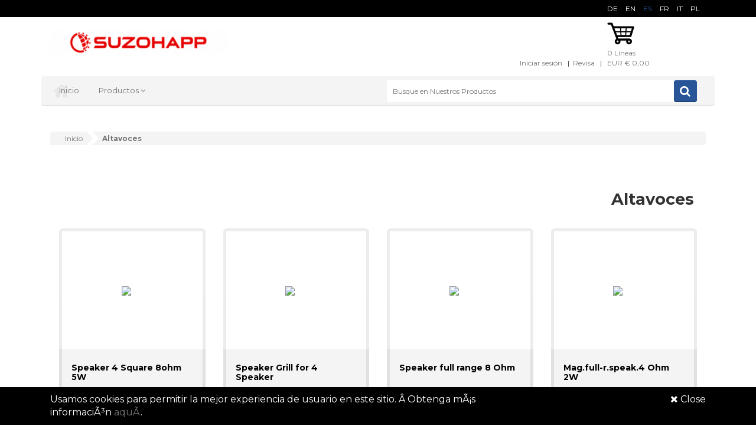

--- FILE ---
content_type: text/html;charset=UTF-8
request_url: https://eu.suzohapp.com/es/products/altavoces
body_size: 7132
content:

<!DOCTYPE html PUBLIC "-//W3C//DTD XHTML 1.0 Strict//EN" "http://www.w3.org/TR/xhtml1/DTD/xhtml1-strict.dtd">
<html lang="es" xmlns="http://www.w3.org/1999/xhtml">
    <head>
        <meta http-equiv="X-UA-Compatible" content="IE=edge,chrome=1"/>
        <meta charset="UTF-8">
        <title>Altavoces</title>
        <link rel="apple-touch-icon-precomposed" sizes="144x144" href="/suzo-globe-144.png" />
<link rel="apple-touch-icon-precomposed" sizes="114x114" href="/suzo-globe-114.png" />
<link rel="apple-touch-icon-precomposed" sizes="72x72" href="/suzo-globe-72.png" />
<link rel="apple-touch-icon-precomposed" href="/suzo-globe-57.png" />
<meta name="viewport" content="width=device-width, initial-scale=1.0"/>
<meta name="format-detection" content="telephone=no">
<link href="https://fonts.googleapis.com/css?family=Montserrat:200,400,700" rel="stylesheet">
<link rel="stylesheet" href="/css/prettyPhoto.css">
<link rel="stylesheet" href="/css/animate.css">
<link rel="stylesheet" href="/css/owl.carousel.css">
<link rel="stylesheet" href="/css/owl.theme.css">
<link rel="stylesheet" href="/css/yamm.css">
<link rel="stylesheet" href="/css/bootstrap-select.min.css">
<link rel="stylesheet" href="/css/font-awesome/css/font-awesome.min.css">
<link rel="stylesheet" href="/css/stylesheet_main.css">
<link rel="stylesheet" href="/css/alertify.default.css">
<link rel="stylesheet" href="/css/alertify.bootstrap.css">
<link rel="stylesheet" href="/css/alertify.core.css"><script>
  (function(i,s,o,g,r,a,m){i['GoogleAnalyticsObject']=r;i[r]=i[r]||function(){
  (i[r].q=i[r].q||[]).push(arguments)},i[r].l=1*new Date();a=s.createElement(o),
  m=s.getElementsByTagName(o)[0];a.async=1;a.src=g;m.parentNode.insertBefore(a,m)
  })(window,document,'script','https://www.google-analytics.com/analytics.js','ga');
  ga('create', 'UA-27687130-1', 'auto');
  ga('send', 'pageview');
</script>
<link rel="canonical" href="https://eu.suzohapp.com/es/products/altavoces"/>
<link rel="alternate" hreflang="DE" href="https://eu.suzohapp.com/de/products/altavoces"/>
<link rel="alternate" hreflang="EN" href="https://eu.suzohapp.com/en/products/altavoces"/>
<link rel="alternate" hreflang="FR" href="https://eu.suzohapp.com/fr/products/altavoces"/>
<link rel="alternate" hreflang="IT" href="https://eu.suzohapp.com/it/products/altavoces"/>
<link rel="alternate" hreflang="PL" href="https://eu.suzohapp.com/pl/products/altavoces"/>
    </head>
    <body>
        <div id="preloader">
            <div id="status">&nbsp;</div>
            <noscript>JavaScript is off. Please enable to view full site.</noscript>
        </div>
        
        
<header>
    <div class="top-bar">
        <div class="container">
            <div class="col-xs-6 col-sm-6 col-md-6 col-lg-6">
                <ul class="info-inline">
                    <li>
                    </li>
                </ul>
            </div>
            <div class="col-xs-6 col-sm-6 col-md-6 col-lg-6">
                <ul class="social-icons medium" style="padding-top:0px">
                
                                    <li>
                                        <a href="/de/products/lautsprecher">DE</a>
                                    </li>
                                
                                    <li>
                                        <a href="/en/products/speakers">EN</a>
                                    </li>
                                
                                    <li>
                                        <a style="color:#275598" href="/es/products/altavoces">ES</a>
                                    </li>
                                
                                    <li>
                                        <a href="/fr/products/alimentation_Électrique">FR</a>
                                    </li>
                                
                                    <li>
                                        <a href="/it/products/alimentatori">IT</a>
                                    </li>
                                
                                    <li>
                                        <a href="/pl/products/zasilacze">PL</a>
                                    </li>
                                                </ul>
            </div>
        </div>
        <div class="container hidden-sm hidden-md hidden-lg">
            <div class="col-xs-12">
            </div>
        </div>
    </div>
    <div class="container header-row">
        <div class=" col-xs-12 col-sm-5 col-md-3 col-lg-4">
            <div class="logo">
                <a href="/">
                    <img src="/images/SUZOHAPP_Logo_1.gif" alt="SUZOHAPP Logo"/>
                </a>
            </div>
        </div>
        <div class="hidden-xs col-xs-12 col-sm-7 col-md-9 col-lg-7">
            <ul style="float:right" class="link-list inline">
                <li><a href="/login.php">Iniciar sesi&oacute;n </a></li>
                &nbsp; | &nbsp;<li><a href="/checkout.php">Revisa </a></li>
                &nbsp; | &nbsp;
                <li>
                    <div class="basket-holder">
                        <div class="basket">
                            <div class="dropdown">
                                <a class="dropdown-toggle" href="/cart.php" data-toggle="dropdown">
                                    <div class="basket-icon">
                                        <img class="svg" alt="basket" src="/images/basket.svg"/><br/>
                                        <span class="item-count" id="CART_ITEM_COUNT">0 L&iacute;neas</span>
                                    </div>
                                    <span class="total-price" id="CART_TOTAL_AMOUNT">EUR € 0,00</span>
                                </a>
                                <ul class="dropdown-menu" id="MYCART" style="min-width:350px;left:-280px">
                                                                        <li></li>
                                    <li class="checkout">
                                        <div style="text-align:center">
                                            <a href="/cart.php" class="btn-add-to-cart le-btn "> Carro</a>
                                        </div>
                                    </li>
                                </ul>
                            </div>
                        </div>
                    </div>
                </li>
            </div>
        </div>
        <div class="container header-row">
            <div class="top-nav-holder">
                <div class="row">
                    <div class="col-xs-12 col-md-6 col-lg-6  nav-menu top-menu-holder">
                        <nav class="hidden-xs hidden-sm visible-lg visible-md ">
                            <ul class="nav">
                                <li><a href="/?lang=ES">Inicio</a></li>
                                
                                    
                                                <li class="yamm megamenu le-dropdown">
                                                    <ul class="nav">
                                                        <li class="dropdown">
                                                            <a href="#" class="dropdown-toggle" data-toggle="dropdown">Productos </a>
                                                            <ul class="dropdown-menu" style="left:50px">
                                                                <li>
                                                                    <div class="yamm-content">
                                                                
                                                                        <div class="col-xs-12 col-sm-12 col-md-3 col-lg-3">
                                                                            <h2 class="iconic-head">Accesorios y herramientas</h2>
                                                                            <ul>
                                                                        
                                                                                <li>
																					<a href="/es/products/accessorios">Accessorios
																					</a>
																				</li>
                                                                            
                                                                                <li>
																					<a href="/es/products/limpieza_y_mantenimiento">Limpieza y mantenimiento
																					</a>
																				</li>
                                                                            
                                                                                <li>
																					<a href="/es/products/suministros_electricos">Suministros electricos
																					</a>
																				</li>
                                                                            
                                                                                <li>
																					<a href="/es/products/dispositivos_de_seguridad">Dispositivos de Seguridad
																					</a>
																				</li>
                                                                            
                                                                                <li>
																					<a href="/es/products/tools">Tools
																					</a>
																				</li>
                                                                            
                                                                                <li>
																					<a href="/es/products/alambres">Alambres
																					</a>
																				</li>
                                                                            <li>&nbsp;</li><li>&nbsp;</li><li>&nbsp;</li><li>&nbsp;</li><li>&nbsp;</li><li>&nbsp;</li><li>&nbsp;</li><li>&nbsp;</li><li>&nbsp;</li><li>&nbsp;</li><li>&nbsp;</li><li>&nbsp;</li>
                                                                            </ul>
                                                                        </div>
                                                                    
                                                                        <div class="col-xs-12 col-sm-12 col-md-3 col-lg-3">
                                                                            <h2 class="iconic-head">Amusement</h2>
                                                                            <ul>
                                                                        
                                                                                <li>
																					<a href="/es/products/air_hockey">Air Hockey
																					</a>
																				</li>
                                                                            
                                                                                <li>
																					<a href="/es/products/billar">Billar
																					</a>
																				</li>
                                                                            
                                                                                <li>
																					<a href="/es/products/dardos">Dardos
																					</a>
																				</li>
                                                                            
                                                                                <li>
																					<a href="/es/products/controladoras">Controladoras
																					</a>
																				</li>
                                                                            
                                                                                <li>
																					<a href="/es/products/joysticks_y_trackballs">Joysticks y Trackballs
																					</a>
																				</li>
                                                                            
                                                                                <li>
																					<a href="/es/products/pinball">Pinball
																					</a>
																				</li>
                                                                            
                                                                                <li>
																					<a href="/es/products/redemption">Redemption
																					</a>
																				</li>
                                                                            <li>&nbsp;</li><li>&nbsp;</li><li>&nbsp;</li><li>&nbsp;</li><li>&nbsp;</li><li>&nbsp;</li><li>&nbsp;</li><li>&nbsp;</li><li>&nbsp;</li><li>&nbsp;</li><li>&nbsp;</li>
                                                                            </ul>
                                                                        </div>
                                                                    
                                                                        <div class="col-xs-12 col-sm-12 col-md-3 col-lg-3">
                                                                            <h2 class="iconic-head">Cabinet Parts</h2>
                                                                            <ul>
                                                                        
                                                                                <li>
																					<a href="/es/products/amplificadores">Amplificadores
																					</a>
																				</li>
                                                                            
                                                                                <li>
																					<a href="/es/products/cabinet_parts">Cabinet Parts
																					</a>
																				</li>
                                                                            
                                                                                <li>
																					<a href="/es/products/ventiladores">Ventiladores
																					</a>
																				</li>
                                                                            
                                                                                <li>
																					<a href="/es/products/contadores">Contadores
																					</a>
																				</li>
                                                                            
                                                                                <li>
																					<a href="/es/products/flip_card">Flip Card
																					</a>
																				</li>
                                                                            
                                                                                <li>
																					<a href="/es/products/piezas_de_juego">Piezas de Juego
																					</a>
																				</li>
                                                                            
                                                                                <li>
																					<a href="/es/products/mecanismos_de_mano">Mecanismos de Mano
																					</a>
																				</li>
                                                                            
                                                                                <li>
																					<a href="/es/products/iluminación">Iluminación
																					</a>
																				</li>
                                                                            
                                                                                <li>
																					<a href="/es/products/filtros_de_entrada">Filtros de Entrada
																					</a>
																				</li>
                                                                            
                                                                                <li>
																					<a href="/es/products/cerraduras">Cerraduras
																					</a>
																				</li>
                                                                            
                                                                                <li>
																					<a href="/es/products/monitores">Monitores
																					</a>
																				</li>
                                                                            
                                                                                <li>
																					<a href="/es/products/fuentes_de_alimentación">Fuentes de Alimentación
																					</a>
																				</li>
                                                                            
                                                                                <li>
																					<a href="/es/products/pulsadores">Pulsadores
																					</a>
																				</li>
                                                                            
                                                                                <li>
																					<a href="/es/products/altavoces">Altavoces
																					</a>
																				</li>
                                                                            
                                                                                <li>
																					<a href="/es/products/interruptores">Interruptores
																					</a>
																				</li>
                                                                            
                                                                                <li>
																					<a href="/es/products/terminales">Terminales
																					</a>
																				</li>
                                                                            
                                                                                <li>
																					<a href="/es/products/thermal_printer">Thermal Printer
																					</a>
																				</li>
                                                                            
                                                                                <li>
																					<a href="/es/products/luces_de_premio_y_cambezales_luminosos">Luces de Premio y Cambezales Luminosos
																					</a>
																				</li>
                                                                            
                                                                            </ul>
                                                                        </div>
                                                                    
                                                                        <div class="col-xs-12 col-sm-12 col-md-3 col-lg-3">
                                                                            <h2 class="iconic-head">Manejo de efectivo</h2>
                                                                            <ul>
                                                                        
                                                                                <li>
																					<a href="/es/products/sistemas_de_activación_y_control">Sistemas de Activación y Control
																					</a>
																				</li>
                                                                            
                                                                                <li>
																					<a href="/es/products/recicladores_de_billetes">Recicladores De Billetes
																					</a>
																				</li>
                                                                            
                                                                                <li>
																					<a href="/es/products/lectores_de_billetes">Lectores De Billetes
																					</a>
																				</li>
                                                                            
                                                                                <li>
																					<a href="/es/products/sistemas_de_activatión_de_lavado">Sistemas De Activatión De Lavado
																					</a>
																				</li>
                                                                            
                                                                                <li>
																					<a href="/es/products/gestión_del_dinero">Gestión del Dinero
																					</a>
																				</li>
                                                                            
                                                                                <li>
																					<a href="/es/products/change_machines">Change Machines
																					</a>
																				</li>
                                                                            
                                                                                <li>
																					<a href="/es/products/introductores_de_monedas">Introductores De Monedas
																					</a>
																				</li>
                                                                            
                                                                                <li>
																					<a href="/es/products/alimentadores_de_monedas">Alimentadores de Monedas
																					</a>
																				</li>
                                                                            
                                                                                <li>
																					<a href="/es/products/separadores_de_monedas">Separadores de Monedas
																					</a>
																				</li>
                                                                            
                                                                                <li>
																					<a href="/es/products/monederos">Monederos
																					</a>
																				</li>
                                                                            
                                                                                <li>
																					<a href="/es/products/dispensadores_de_monedas">Dispensadores de Monedas
																					</a>
																				</li>
                                                                            <li>&nbsp;</li><li>&nbsp;</li><li>&nbsp;</li><li>&nbsp;</li><li>&nbsp;</li><li>&nbsp;</li><li>&nbsp;</li>
                                                                            </ul>
                                                                        </div>
                                                                    
                                                                    </div>
                                                                </li>
                                                            </ul>
                                                        </li>
                                                    </ul>
                                                </li>
                                                                        </ul>
                        </nav>
                        <select class="variation-btn inline capitol nav visible-sm visible-xs hidden-lg" style="height:35px; color:#000000; background:#DADADA; border-radius:4px; margin-top:15px; margin-bottom: 15px; width:95%;">
                            <optgroup label="PÃ¡ginas Principales">
                                <option value="/" selected="selected">Inicio</option>
                                <option value="/categories.php">CategorÃ­as de Producto</option>
                                <option value="/impressum.php">Cont&aacute;ctenos</option>
                            </optgroup>
                            <optgroup label="InformaciÃ³n de la cuenta">
                                <option value="/login.php">Iniciar sesi&oacute;n</option>
                                <option value="/cart.php">Ver Carrito</option>
                            </optgroup>
                        </select>
                    </div>
                    <div class="subscribe-form">
                        <form method="get" action="/search.php" class="col-xs-12 col-md-6 col-lg-6 horizontal" >
                            <input name="q"  placeholder="Busque en Nuestros Productos" class="le-input col-xs-12 col-sm-5 col-md-10 placeholder" style="margin-bottom:5px;">
                            <button type="submit" class="le-btn icon-btn fa fa-search"></button>
                        </form>
                    </div>
                </div>
            </div>
        </div>
    </div>
</header>
        <section class="hidden-xs" id="breadcrumb">
            <div class="container">
                <div class="le-breadcrumb inline-bread  col-xs-12 col-md-12 col-lg-12">
                    <div class="iconic-nav-bar">
                        <div class="bar">
                            <ul>
                                <li itemscope itemtype="http://data-vocabulary.org/Breadcrumb"><a itemprop="url" href="/"><span itemprop="title">Inicio</span></a></li>
								                                <li class="active" itemscope itemtype="http://data-vocabulary.org/Breadcrumb">
									<a itemprop="url" href="/es/products/altavoces">
										<span itemprop="title">
											Altavoces										</span>
									</a>
								</li>
                            </ul>
                        </div>
                    </div>
                </div>
            </div>
        </section>
        
        <!-- CONTENT START -->

        <section id="products-grid-sidebar" class="section-products-grid">
            <div class="container">
				<!-- FILTER BEGIN -->
	
								<!-- END BEGIN -->
                <div class="col-xs-12 col-sm-12 col-md-12 col-lg-12">
                    <div class="controller-nav-bar row">
                        <div class="col-xs-12 col-sm-3 col-md-2 col-lg-2">
                        </div>
                        <div style="text-align:right" class="hidden-xs col-sm-9 col-md-10 col-lg-10">
                            <h1 style="font-size:27px">Altavoces</h1>
                        </div> 
                    </div>
					
										
                    <div class="product-grid tab-content">
                        <style>.smdesc{font-size:14px}</style>
                        <div id="grid-view" class="tab-pane active">
                            <div class="products-holder simple-grid">
							
								                                <div class="row infinite_obj">

									
                                                <div class="infinite-item">
                                                    <div class="col-xs-12 col-sm-6 col-md-6 col-lg-3">
                                                        <div class="product-item">
                                                            <div class="head">
														
															<div class="thumb-a" style="height:200px;width:200px;display:table-cell;text-align:center;vertical-align:middle;">
																<a title="Speaker 4 Square 8ohm 5W" href="/es/products/altavoces/22-0182-2">
																	<img border="0" src="/php/thumb.php?src=/images/2/22-0182-2_DRW2_1.jpg&x=200&y=200" style="display: inline;">
																	
																</a>
															</div>
														
                                                            </div>
                                                            <div style="height:220px;" class="body">
                                                                <h3 style="line-height:15px"><a class="smdesc" title="Speaker 4 Square 8ohm 5W" href="/es/products/altavoces/22-0182-2">Speaker 4 Square 8ohm 5W</a></h3>
                                                                <div class="excerpt">Producto: 22-0182-2
																</div>
																
																	<div style="bottom:60px;position:absolute;width:80%">
																		<form>
																			<div style="width:100%;text-align:left" class="hidden-xs le-btn le-btn btn active le-quantity-home">
																				Cantidad:
																				<input id="QTY_1" style="width:70px;margin-bottom:4px" type="number" value="1"><br/>
																				<input style="width:100%" onclick="add_to_cart('22-0182-2','QTY_1');" type="button" name="FOO" value="AÃ±adir A La Cesta">
																			</div>
																			<div style="width:250px;text-align:left" class="visble-xs hidden-sm hidden-md hidden-lg le-btn le-btn btn active le-quantity-home">
																				Cantidad:
																				<input id="QTYXS_1" style="width:70px;margin-bottom:4px" type="number" value="1"><br/>
																				<input style="width:100%" onclick="add_to_cart('22-0182-2','QTYXS_1');" type="button" name="FOO" value="AÃ±adir A La Cesta">
																			</div>

																		</form>
																	</div>
																
                                                            </div>
                                                        </div>
                                                    </div>
                                                </div>
                                            
                                                <div class="infinite-item">
                                                    <div class="col-xs-12 col-sm-6 col-md-6 col-lg-3">
                                                        <div class="product-item">
                                                            <div class="head">
														
															<div class="thumb-a" style="height:200px;width:200px;display:table-cell;text-align:center;vertical-align:middle;">
																<a title="Speaker Grill for 4 Speaker" href="/es/products/altavoces/22-0183">
																	<img border="0" src="/php/thumb.php?src=/images/2/22-0183_DRW2_1.jpg&x=200&y=200" style="display: inline;">
																	
																</a>
															</div>
														
                                                            </div>
                                                            <div style="height:220px;" class="body">
                                                                <h3 style="line-height:15px"><a class="smdesc" title="Speaker Grill for 4 Speaker" href="/es/products/altavoces/22-0183">Speaker Grill for 4 Speaker</a></h3>
                                                                <div class="excerpt">Producto: 22-0183
																</div>
																
																	<div style="bottom:60px;position:absolute;width:80%">
																		<form>
																			<div style="width:100%;text-align:left" class="hidden-xs le-btn le-btn btn active le-quantity-home">
																				Cantidad:
																				<input id="QTY_2" style="width:70px;margin-bottom:4px" type="number" value="1"><br/>
																				<input style="width:100%" onclick="add_to_cart('22-0183','QTY_2');" type="button" name="FOO" value="AÃ±adir A La Cesta">
																			</div>
																			<div style="width:250px;text-align:left" class="visble-xs hidden-sm hidden-md hidden-lg le-btn le-btn btn active le-quantity-home">
																				Cantidad:
																				<input id="QTYXS_2" style="width:70px;margin-bottom:4px" type="number" value="1"><br/>
																				<input style="width:100%" onclick="add_to_cart('22-0183','QTYXS_2');" type="button" name="FOO" value="AÃ±adir A La Cesta">
																			</div>

																		</form>
																	</div>
																
                                                            </div>
                                                        </div>
                                                    </div>
                                                </div>
                                            
                                                <div class="infinite-item">
                                                    <div class="col-xs-12 col-sm-6 col-md-6 col-lg-3">
                                                        <div class="product-item">
                                                            <div class="head">
														
															<div class="thumb-a" style="height:200px;width:200px;display:table-cell;text-align:center;vertical-align:middle;">
																<a title="Speaker full range 8 Ohm" href="/es/products/altavoces/22-0960">
																	<img border="0" src="/php/thumb.php?src=/images/2/22-0960_DRW2_1.jpg&x=200&y=200" style="display: inline;">
																	
																</a>
															</div>
														
                                                            </div>
                                                            <div style="height:220px;" class="body">
                                                                <h3 style="line-height:15px"><a class="smdesc" title="Speaker full range 8 Ohm" href="/es/products/altavoces/22-0960">Speaker full range 8 Ohm</a></h3>
                                                                <div class="excerpt">Producto: 22-0960
																</div>
																
																	<div style="bottom:60px;position:absolute;width:80%">
																		<form>
																			<div style="width:100%;text-align:left" class="hidden-xs le-btn le-btn btn active le-quantity-home">
																				Cantidad:
																				<input id="QTY_3" style="width:70px;margin-bottom:4px" type="number" value="1"><br/>
																				<input style="width:100%" onclick="add_to_cart('22-0960','QTY_3');" type="button" name="FOO" value="AÃ±adir A La Cesta">
																			</div>
																			<div style="width:250px;text-align:left" class="visble-xs hidden-sm hidden-md hidden-lg le-btn le-btn btn active le-quantity-home">
																				Cantidad:
																				<input id="QTYXS_3" style="width:70px;margin-bottom:4px" type="number" value="1"><br/>
																				<input style="width:100%" onclick="add_to_cart('22-0960','QTYXS_3');" type="button" name="FOO" value="AÃ±adir A La Cesta">
																			</div>

																		</form>
																	</div>
																
                                                            </div>
                                                        </div>
                                                    </div>
                                                </div>
                                            
                                                <div class="infinite-item">
                                                    <div class="col-xs-12 col-sm-6 col-md-6 col-lg-3">
                                                        <div class="product-item">
                                                            <div class="head">
														
															<div class="thumb-a" style="height:200px;width:200px;display:table-cell;text-align:center;vertical-align:middle;">
																<a title="Mag.full-r.speak.4 Ohm 2W" href="/es/products/altavoces/22-0961">
																	<img border="0" src="/php/thumb.php?src=/images/2/22-0961_DRW2_1.jpg&x=200&y=200" style="display: inline;">
																	
																</a>
															</div>
														
                                                            </div>
                                                            <div style="height:220px;" class="body">
                                                                <h3 style="line-height:15px"><a class="smdesc" title="Mag.full-r.speak.4 Ohm 2W" href="/es/products/altavoces/22-0961">Mag.full-r.speak.4 Ohm 2W</a></h3>
                                                                <div class="excerpt">Producto: 22-0961
																</div>
																
																	<div style="bottom:60px;position:absolute;width:80%">
																		<form>
																			<div style="width:100%;text-align:left" class="hidden-xs le-btn le-btn btn active le-quantity-home">
																				Cantidad:
																				<input id="QTY_4" style="width:70px;margin-bottom:4px" type="number" value="1"><br/>
																				<input style="width:100%" onclick="add_to_cart('22-0961','QTY_4');" type="button" name="FOO" value="AÃ±adir A La Cesta">
																			</div>
																			<div style="width:250px;text-align:left" class="visble-xs hidden-sm hidden-md hidden-lg le-btn le-btn btn active le-quantity-home">
																				Cantidad:
																				<input id="QTYXS_4" style="width:70px;margin-bottom:4px" type="number" value="1"><br/>
																				<input style="width:100%" onclick="add_to_cart('22-0961','QTYXS_4');" type="button" name="FOO" value="AÃ±adir A La Cesta">
																			</div>

																		</form>
																	</div>
																
                                                            </div>
                                                        </div>
                                                    </div>
                                                </div>
                                            
                                                <div class="infinite-item">
                                                    <div class="col-xs-12 col-sm-6 col-md-6 col-lg-3">
                                                        <div class="product-item">
                                                            <div class="head">
														
															<div class="thumb-a" style="height:200px;width:200px;display:table-cell;text-align:center;vertical-align:middle;">
																<a title="3.3\" F.R. speaker 8 Ohm 10w" href="/es/products/altavoces/22-0962">
																	<img border="0" src="/php/thumb.php?src=/images/2/22-0962_DRW2_1.jpg&x=200&y=200" style="display: inline;">
																	
																</a>
															</div>
														
                                                            </div>
                                                            <div style="height:220px;" class="body">
                                                                <h3 style="line-height:15px"><a class="smdesc" title="3.3" F.R. speaker 8 Ohm 10w" href="/es/products/altavoces/22-0962">3.3" F.R. speaker 8 Ohm 10w</a></h3>
                                                                <div class="excerpt">Producto: 22-0962
																</div>
																
																	<div style="bottom:60px;position:absolute;width:80%">
																		<form>
																			<div style="width:100%;text-align:left" class="hidden-xs le-btn le-btn btn active le-quantity-home">
																				Cantidad:
																				<input id="QTY_5" style="width:70px;margin-bottom:4px" type="number" value="1"><br/>
																				<input style="width:100%" onclick="add_to_cart('22-0962','QTY_5');" type="button" name="FOO" value="AÃ±adir A La Cesta">
																			</div>
																			<div style="width:250px;text-align:left" class="visble-xs hidden-sm hidden-md hidden-lg le-btn le-btn btn active le-quantity-home">
																				Cantidad:
																				<input id="QTYXS_5" style="width:70px;margin-bottom:4px" type="number" value="1"><br/>
																				<input style="width:100%" onclick="add_to_cart('22-0962','QTYXS_5');" type="button" name="FOO" value="AÃ±adir A La Cesta">
																			</div>

																		</form>
																	</div>
																
                                                            </div>
                                                        </div>
                                                    </div>
                                                </div>
                                            
                                                <div class="infinite-item">
                                                    <div class="col-xs-12 col-sm-6 col-md-6 col-lg-3">
                                                        <div class="product-item">
                                                            <div class="head">
														
															<div class="thumb-a" style="height:200px;width:200px;display:table-cell;text-align:center;vertical-align:middle;">
																<a title="Full range speaker size 2\" 8 Ohm 5W" href="/es/products/altavoces/22-0963">
																	<img border="0" src="/php/thumb.php?src=/images/2/22-0963_DRW2_1.jpg&x=200&y=200" style="display: inline;">
																	
																</a>
															</div>
														
                                                            </div>
                                                            <div style="height:220px;" class="body">
                                                                <h3 style="line-height:15px"><a class="smdesc" title="Full range speaker size 2" 8 Ohm 5W" href="/es/products/altavoces/22-0963">Full range speaker size 2" 8 Ohm 5W</a></h3>
                                                                <div class="excerpt">Producto: 22-0963
																</div>
																
																	<div style="bottom:60px;position:absolute;width:80%">
																		<form>
																			<div style="width:100%;text-align:left" class="hidden-xs le-btn le-btn btn active le-quantity-home">
																				Cantidad:
																				<input id="QTY_6" style="width:70px;margin-bottom:4px" type="number" value="1"><br/>
																				<input style="width:100%" onclick="add_to_cart('22-0963','QTY_6');" type="button" name="FOO" value="AÃ±adir A La Cesta">
																			</div>
																			<div style="width:250px;text-align:left" class="visble-xs hidden-sm hidden-md hidden-lg le-btn le-btn btn active le-quantity-home">
																				Cantidad:
																				<input id="QTYXS_6" style="width:70px;margin-bottom:4px" type="number" value="1"><br/>
																				<input style="width:100%" onclick="add_to_cart('22-0963','QTYXS_6');" type="button" name="FOO" value="AÃ±adir A La Cesta">
																			</div>

																		</form>
																	</div>
																
                                                            </div>
                                                        </div>
                                                    </div>
                                                </div>
                                            
                                                <div class="infinite-item">
                                                    <div class="col-xs-12 col-sm-6 col-md-6 col-lg-3">
                                                        <div class="product-item">
                                                            <div class="head">
														
															<div class="thumb-a" style="height:200px;width:200px;display:table-cell;text-align:center;vertical-align:middle;">
																<a title="Altavoz ovalado 8 Ohm 4 W" href="/es/products/altavoces/22-0964">
																	<img border="0" src="/php/thumb.php?src=/images/2/22-0964_drw2_1_en.jpg&x=200&y=200" style="display: inline;">
																	
																</a>
															</div>
														
                                                            </div>
                                                            <div style="height:220px;" class="body">
                                                                <h3 style="line-height:15px"><a class="smdesc" title="Altavoz ovalado 8 Ohm 4 W" href="/es/products/altavoces/22-0964">Altavoz ovalado 8 Ohm 4 W</a></h3>
                                                                <div class="excerpt">Producto: 22-0964
																</div>
																
																	<div style="bottom:60px;position:absolute;width:80%">
																		<form>
																			<div style="width:100%;text-align:left" class="hidden-xs le-btn le-btn btn active le-quantity-home">
																				Cantidad:
																				<input id="QTY_7" style="width:70px;margin-bottom:4px" type="number" value="1"><br/>
																				<input style="width:100%" onclick="add_to_cart('22-0964','QTY_7');" type="button" name="FOO" value="AÃ±adir A La Cesta">
																			</div>
																			<div style="width:250px;text-align:left" class="visble-xs hidden-sm hidden-md hidden-lg le-btn le-btn btn active le-quantity-home">
																				Cantidad:
																				<input id="QTYXS_7" style="width:70px;margin-bottom:4px" type="number" value="1"><br/>
																				<input style="width:100%" onclick="add_to_cart('22-0964','QTYXS_7');" type="button" name="FOO" value="AÃ±adir A La Cesta">
																			</div>

																		</form>
																	</div>
																
                                                            </div>
                                                        </div>
                                                    </div>
                                                </div>
                                            
                                                <div class="infinite-item">
                                                    <div class="col-xs-12 col-sm-6 col-md-6 col-lg-3">
                                                        <div class="product-item">
                                                            <div class="head">
														
															<div class="thumb-a" style="height:200px;width:200px;display:table-cell;text-align:center;vertical-align:middle;">
																<a title="Altavoz magnÃ©tico de gama completa  8 Ohm 2Â W" href="/es/products/altavoces/22-0965">
																	<img border="0" src="/php/thumb.php?src=/images/no-image-available.gif&x=200&y=200" style="display: inline;">
																	
																</a>
															</div>
														
                                                            </div>
                                                            <div style="height:220px;" class="body">
                                                                <h3 style="line-height:15px"><a class="smdesc" title="Altavoz magnético de gama completa  8 Ohm 2 W" href="/es/products/altavoces/22-0965">Altavoz magnético de gama completa  8 Ohm 2 W</a></h3>
                                                                <div class="excerpt">Producto: 22-0965
																</div>
																
																	<div style="bottom:60px;position:absolute;width:80%">
																		<form>
																			<div style="width:100%;text-align:left" class="hidden-xs le-btn le-btn btn active le-quantity-home">
																				Cantidad:
																				<input id="QTY_8" style="width:70px;margin-bottom:4px" type="number" value="1"><br/>
																				<input style="width:100%" onclick="add_to_cart('22-0965','QTY_8');" type="button" name="FOO" value="AÃ±adir A La Cesta">
																			</div>
																			<div style="width:250px;text-align:left" class="visble-xs hidden-sm hidden-md hidden-lg le-btn le-btn btn active le-quantity-home">
																				Cantidad:
																				<input id="QTYXS_8" style="width:70px;margin-bottom:4px" type="number" value="1"><br/>
																				<input style="width:100%" onclick="add_to_cart('22-0965','QTYXS_8');" type="button" name="FOO" value="AÃ±adir A La Cesta">
																			</div>

																		</form>
																	</div>
																
                                                            </div>
                                                        </div>
                                                    </div>
                                                </div>
                                            
                                                <div class="infinite-item">
                                                    <div class="col-xs-12 col-sm-6 col-md-6 col-lg-3">
                                                        <div class="product-item">
                                                            <div class="head">
														
															<div class="thumb-a" style="height:200px;width:200px;display:table-cell;text-align:center;vertical-align:middle;">
																<a title="Miniature Speaker 8 Ohm 2W" href="/es/products/altavoces/22-0966">
																	<img border="0" src="/php/thumb.php?src=/images/no-image-available.gif&x=200&y=200" style="display: inline;">
																	
																</a>
															</div>
														
                                                            </div>
                                                            <div style="height:220px;" class="body">
                                                                <h3 style="line-height:15px"><a class="smdesc" title="Miniature Speaker 8 Ohm 2W" href="/es/products/altavoces/22-0966">Miniature Speaker 8 Ohm 2W</a></h3>
                                                                <div class="excerpt">Producto: 22-0966
																</div>
																
																	<div style="bottom:60px;position:absolute;width:80%">
																		<form>
																			<div style="width:100%;text-align:left" class="hidden-xs le-btn le-btn btn active le-quantity-home">
																				Cantidad:
																				<input id="QTY_9" style="width:70px;margin-bottom:4px" type="number" value="1"><br/>
																				<input style="width:100%" onclick="add_to_cart('22-0966','QTY_9');" type="button" name="FOO" value="AÃ±adir A La Cesta">
																			</div>
																			<div style="width:250px;text-align:left" class="visble-xs hidden-sm hidden-md hidden-lg le-btn le-btn btn active le-quantity-home">
																				Cantidad:
																				<input id="QTYXS_9" style="width:70px;margin-bottom:4px" type="number" value="1"><br/>
																				<input style="width:100%" onclick="add_to_cart('22-0966','QTYXS_9');" type="button" name="FOO" value="AÃ±adir A La Cesta">
																			</div>

																		</form>
																	</div>
																
                                                            </div>
                                                        </div>
                                                    </div>
                                                </div>
                                            
                                                <div class="infinite-item">
                                                    <div class="col-xs-12 col-sm-6 col-md-6 col-lg-3">
                                                        <div class="product-item">
                                                            <div class="head">
														
															<div class="thumb-a" style="height:200px;width:200px;display:table-cell;text-align:center;vertical-align:middle;">
																<a title="Altavoz de gama completa 4\" 8 Ohm 30 W" href="/es/products/altavoces/22-0967">
																	<img class="lazy" border="0" data-original="/php/thumb.php?src=/images/no-image-available.gif&x=200&y=200" style="display: inline;">
																	
																</a>
															</div>
														
                                                            </div>
                                                            <div style="height:220px;" class="body">
                                                                <h3 style="line-height:15px"><a class="smdesc" title="Altavoz de gama completa 4" 8 Ohm 30 W" href="/es/products/altavoces/22-0967">Altavoz de gama completa 4" 8 Ohm 30 W</a></h3>
                                                                <div class="excerpt">Producto: 22-0967
																</div>
																
																	<div style="bottom:60px;position:absolute;width:80%">
																		<form>
																			<div style="width:100%;text-align:left" class="hidden-xs le-btn le-btn btn active le-quantity-home">
																				Cantidad:
																				<input id="QTY_10" style="width:70px;margin-bottom:4px" type="number" value="1"><br/>
																				<input style="width:100%" onclick="add_to_cart('22-0967','QTY_10');" type="button" name="FOO" value="AÃ±adir A La Cesta">
																			</div>
																			<div style="width:250px;text-align:left" class="visble-xs hidden-sm hidden-md hidden-lg le-btn le-btn btn active le-quantity-home">
																				Cantidad:
																				<input id="QTYXS_10" style="width:70px;margin-bottom:4px" type="number" value="1"><br/>
																				<input style="width:100%" onclick="add_to_cart('22-0967','QTYXS_10');" type="button" name="FOO" value="AÃ±adir A La Cesta">
																			</div>

																		</form>
																	</div>
																
                                                            </div>
                                                        </div>
                                                    </div>
                                                </div>
                                            
                                                <div class="infinite-item">
                                                    <div class="col-xs-12 col-sm-6 col-md-6 col-lg-3">
                                                        <div class="product-item">
                                                            <div class="head">
														
															<div class="thumb-a" style="height:200px;width:200px;display:table-cell;text-align:center;vertical-align:middle;">
																<a title="Altavoz de gama completa 4\" 8 Ohm 15 W" href="/es/products/altavoces/22-0968">
																	<img class="lazy" border="0" data-original="/php/thumb.php?src=/images/no-image-available.gif&x=200&y=200" style="display: inline;">
																	
																</a>
															</div>
														
                                                            </div>
                                                            <div style="height:220px;" class="body">
                                                                <h3 style="line-height:15px"><a class="smdesc" title="Altavoz de gama completa 4" 8 Ohm 15 W" href="/es/products/altavoces/22-0968">Altavoz de gama completa 4" 8 Ohm 15 W</a></h3>
                                                                <div class="excerpt">Producto: 22-0968
																</div>
																
																	<div style="bottom:60px;position:absolute;width:80%">
																		<form>
																			<div style="width:100%;text-align:left" class="hidden-xs le-btn le-btn btn active le-quantity-home">
																				Cantidad:
																				<input id="QTY_11" style="width:70px;margin-bottom:4px" type="number" value="1"><br/>
																				<input style="width:100%" onclick="add_to_cart('22-0968','QTY_11');" type="button" name="FOO" value="AÃ±adir A La Cesta">
																			</div>
																			<div style="width:250px;text-align:left" class="visble-xs hidden-sm hidden-md hidden-lg le-btn le-btn btn active le-quantity-home">
																				Cantidad:
																				<input id="QTYXS_11" style="width:70px;margin-bottom:4px" type="number" value="1"><br/>
																				<input style="width:100%" onclick="add_to_cart('22-0968','QTYXS_11');" type="button" name="FOO" value="AÃ±adir A La Cesta">
																			</div>

																		</form>
																	</div>
																
                                                            </div>
                                                        </div>
                                                    </div>
                                                </div>
                                            
                                                <div class="infinite-item">
                                                    <div class="col-xs-12 col-sm-6 col-md-6 col-lg-3">
                                                        <div class="product-item">
                                                            <div class="head">
														
															<div class="thumb-a" style="height:200px;width:200px;display:table-cell;text-align:center;vertical-align:middle;">
																<a title="5\" Low-Mid Range Speaker 4 Ohm 50W" href="/es/products/altavoces/22-0970">
																	<img class="lazy" border="0" data-original="/php/thumb.php?src=/images/no-image-available.gif&x=200&y=200" style="display: inline;">
																	
																</a>
															</div>
														
                                                            </div>
                                                            <div style="height:220px;" class="body">
                                                                <h3 style="line-height:15px"><a class="smdesc" title="5" Low-Mid Range Speaker 4 Ohm 50W" href="/es/products/altavoces/22-0970">5" Low-Mid Range Speaker 4 Ohm 50W</a></h3>
                                                                <div class="excerpt">Producto: 22-0970
																</div>
																
																	<div style="bottom:60px;position:absolute;width:80%">
																		<form>
																			<div style="width:100%;text-align:left" class="hidden-xs le-btn le-btn btn active le-quantity-home">
																				Cantidad:
																				<input id="QTY_12" style="width:70px;margin-bottom:4px" type="number" value="1"><br/>
																				<input style="width:100%" onclick="add_to_cart('22-0970','QTY_12');" type="button" name="FOO" value="AÃ±adir A La Cesta">
																			</div>
																			<div style="width:250px;text-align:left" class="visble-xs hidden-sm hidden-md hidden-lg le-btn le-btn btn active le-quantity-home">
																				Cantidad:
																				<input id="QTYXS_12" style="width:70px;margin-bottom:4px" type="number" value="1"><br/>
																				<input style="width:100%" onclick="add_to_cart('22-0970','QTYXS_12');" type="button" name="FOO" value="AÃ±adir A La Cesta">
																			</div>

																		</form>
																	</div>
																
                                                            </div>
                                                        </div>
                                                    </div>
                                                </div>
                                            
                                                <div class="infinite-item">
                                                    <div class="col-xs-12 col-sm-6 col-md-6 col-lg-3">
                                                        <div class="product-item">
                                                            <div class="head">
														
															<div class="thumb-a" style="height:200px;width:200px;display:table-cell;text-align:center;vertical-align:middle;">
																<a title="3.3\" F.R. speaker 8 Ohm 30W" href="/es/products/altavoces/22-0971">
																	<img class="lazy" border="0" data-original="/php/thumb.php?src=/images/no-image-available.gif&x=200&y=200" style="display: inline;">
																	
																</a>
															</div>
														
                                                            </div>
                                                            <div style="height:220px;" class="body">
                                                                <h3 style="line-height:15px"><a class="smdesc" title="3.3" F.R. speaker 8 Ohm 30W" href="/es/products/altavoces/22-0971">3.3" F.R. speaker 8 Ohm 30W</a></h3>
                                                                <div class="excerpt">Producto: 22-0971
																</div>
																
																	<div style="bottom:60px;position:absolute;width:80%">
																		<form>
																			<div style="width:100%;text-align:left" class="hidden-xs le-btn le-btn btn active le-quantity-home">
																				Cantidad:
																				<input id="QTY_13" style="width:70px;margin-bottom:4px" type="number" value="1"><br/>
																				<input style="width:100%" onclick="add_to_cart('22-0971','QTY_13');" type="button" name="FOO" value="AÃ±adir A La Cesta">
																			</div>
																			<div style="width:250px;text-align:left" class="visble-xs hidden-sm hidden-md hidden-lg le-btn le-btn btn active le-quantity-home">
																				Cantidad:
																				<input id="QTYXS_13" style="width:70px;margin-bottom:4px" type="number" value="1"><br/>
																				<input style="width:100%" onclick="add_to_cart('22-0971','QTYXS_13');" type="button" name="FOO" value="AÃ±adir A La Cesta">
																			</div>

																		</form>
																	</div>
																
                                                            </div>
                                                        </div>
                                                    </div>
                                                </div>
                                                                            </div>
                            </div>
                        </div>
                    </div>
                </div>
            </div>
        </section>
        
                <script src="/js/jquery-3.6.0.min.js"></script>
<script>
function Remove() {
  "bar"
}
$(document).ready(Remove()) 
</script>



<!DOCTYPE html PUBLIC "-//W3C//DTD XHTML 1.0 Strict//EN" "http://www.w3.org/TR/xhtml1/DTD/xhtml1-strict.dtd">
<html>


    <div id="bar" class="navbar-fixed-bottom remove" style="background-color:#000000;height:auto;">
      <div class="container">


        <div class="row" style="margin-top:10px;">
            <div class="col-xs-7 col-sm-6 col-md-9 col-lg-9">
              <p style="font-size:12pt;color:#FFFFFF;">Usamos cookies para permitir la mejor experiencia de usuario en este sitio. Â Obtenga mÃ¡s informaciÃ³n <a href="/privacy.php" target="_blank"> aquÃ­</a>.</p> 
          </div>
            <div class="col-xs-5 col-sm-6 col-md-3 col-lg-3 text-right img" style="top:0px;bottom:0px;">
             <a class="del" href="#" onclick="Remove('bar');"><p style="font-size:12pt;color:#FFFFFF;"><i class="fa fa-times"></i> Close</p></a>

          </div>  
        </div>

      </div>
    </div>


<script>

if (window.XMLHttpRequest) {
ajax_call=new window.XMLHttpRequest();
}
else {
ajax_call=new ActiveXObject("Microsoft.XMLHTTP");
}


$(".del").click(function() {
  $(this).parent().parent().parent().parent().remove();
  var url = "/php/cookieconsent.php";

  ajax_call.open("GET",url,true);
  ajax_call.send();


});

</script>


</html>



<section class="section-footer">
    <div class="container">
                <div class="col-xs-12 col-sm-6 col-md-3">
            <div class="footer-column">
                <h2>Cont&aacute;ctenos</h2>
                <div itemscope itemtype="http://schema.org/Corporation">
                    <meta itemprop="url" content="https://eu.suzohapp.com/">
                    <p>
                        <strong itemprop="name">SUZOHAPP Netherlands</strong>
                        <br/>
                        <span itemprop="address" itemscope itemtype="http://schema.org/PostalAddress">
                            <span itemprop="streetAddress">Beechavenue 30-50</span>
                            <br/>
                            <span itemprop="postalCode">1119PV</span>
                            <span itemprop="addressLocality">Schiphol-Rijk</span> 
                            <span itemprop="addressRegion"></span>
                            <br/>
                            <span style="text-transform: uppercase;" itemprop="addressCountry">NL</span>
                        </span>
                    </p>
                    <p>
                        Tel.: <span itemprop="telephone">(+31) 186 643333</span>
                        <br>
                      
                </div>
                <ul class="social-icons">
                    <li><a href="https://www.facebook.com/SUZOHAPPEU/" target="_blank" class="fa fa-facebook-square" style="color: #275598"></a></li><li><a href="https://twitter.com/suzohappeu" target="_blank" class="fa fa-twitter-square" style="color: #275598"></a></li><li><a href="https://www.linkedin.com/company/suzo-happ-group" target="_blank" class="fa fa-linkedin-square" style="color: #275598"></a></li><li><a href="https://www.youtube.com/user/SuzoHappEU" target="_blank" class="fa fa-youtube-square" style="color: #275598"></a> </li>                </ul>
            </div>
        </div>
        
        
                    <div class="col-xs-12 col-sm-6 col-md-3">
                        <div class="footer-column">
                    <h2>Quienes somos</h2><p><a href="/latest_news.php">News</a><BR/><a href="/press_room.php">Press room</a><BR/><a href="/tradeshows.php">Eventos</a><BR/><a href="/brochures_catalogues.php">Folletos & Cat&aacute;logos</a><BR/><a href="https://paycomplete.com/">Looking for PayComplete?</a><BR/>
                        </div>
                    </div>
                
                    <div class="col-xs-12 col-sm-6 col-md-3">
                        <div class="footer-column">
                    <h2>Customer Service</h2><p><a href="http://oem.suzohapp.com/contacts/">Contacto</a><BR/><a href="/customerservice.php">Customer Service</a><BR/><a href="/supportcenters.php">Ubicaciones y Centros de Soporte</a><BR/>
                        </div>
                    </div>
                
                    <div class="col-xs-12 col-sm-6 col-md-3">
                        <div class="footer-column">
                    
                        </div>
                    </div>
                    </div>
</section>


<section class="section-copyright">
    <div class="container">
        <div class="copyright col-xs-12 col-sm-5">
            <p>
                <strong><i class="fa fa-copyright"></i> SUZOHAPP Netherlands 2026</strong>. Reservados todos los derechos.<br>
            </p>
        </div>
        <div class="copyright-links col-xs-12 col-sm-7">
            <ul class="inline">
                <li><a href="https://eu.suzohapp.com/privacy.php">Privacy Policy</a></li><li><a href="/terms_and_conditions.php">Terms & Conditions</a></li>            </ul>
        </div>
    </div>
</section>
        <a class="goto-top" href="#gotop"></a>
        <script type="text/javascript" src="/js/jquery-3.6.0.min.js"></script>
<script type="text/javascript" src="/js/jquery-migrate-3.3.2.js"></script>
<script type="text/javascript" src="/css/bootstrap/js/bootstrap.min.js"></script>
<script type="text/javascript" src="/js/twitter-bootstrap-hover-dropdown.min.js"></script>
<script type="text/javascript" src="/js/css_browser_selector.js"></script>
<script type="text/javascript" src="/js/jquery.easing-1.3.js"></script>
<script type="text/javascript" src="/js/jquery.prettyPhoto.js"></script>
<script type="text/javascript" src="/js/jquery.isotope.min.js"></script>
<script type="text/javascript" src="/js/wow.min.js"></script>
<script type="text/javascript" src="/js/owl.carousel.min.js"></script>
<script type="text/javascript" src="/js/jquery.raty.min.js"></script>
<script type="text/javascript" src="/js/jquery.lazyload.min.js"></script>
<script type="text/javascript" src="/js/bootstrap-select.min.js"></script>
<script type="text/javascript" src="/js/script.js"></script>
<script type="text/javascript" src="/js/alertify.js"></script>
<script type="text/javascript" src="/js/home-script-full.js"></script>
        <span style="display:none" id="RES_AREA"></span>
    </body>
</html>


--- FILE ---
content_type: text/html;charset=UTF-8
request_url: https://eu.suzohapp.com/lpull.php
body_size: 363
content:
<!-- 3.133.11.211 --><span id="SHOW_FILTERS">Mostrar filtros</span><span id="HIDE_FILTERS">Esconder los filtros</span><span id="ITEM_NUMBER_NOT_ENTERED">Número de artículo debe introducirse para ser añadido a la cesta.</span><span id="GENERIC_SORRY">Lo sentimos, algo no está funcionando correctamente.</span><span id="QTY_FOR_LN">Cantidad de línea(s)</span><span id="NOT_VALID_NOTHING_UPDATED">no es válido. Nada se ha actualizado.</span><span id="QTY_NOT_VALID">La cantidad no es válida</span><span id="OPTION_MUST_BE_SELECTED">Se debe seleccionar la opción</span>

--- FILE ---
content_type: text/css
request_url: https://eu.suzohapp.com/css/stylesheet_main.css
body_size: 31815
content:
.dark-bg{background-color:#f5f5f5;border-color:#dddddd;border-bottom:1px solid transparent;border:1px solid transparent;border-radius:4px;-webkit-box-shadow:0 1px 1px rgba(0, 0, 0, 0.05);-moz-box-shadow:0 1px 1px rgba(0, 0, 0, 0.05);box-shadow:0 1px 1px rgba(0, 0, 0, 0.05);}
.rating-container .rating-stars{position:absolute;left:0;top:0;white-space:nowrap;overflow:hidden;color:#fde16d;transition:all .25s ease-out;-o-transition:all .25s ease-out;-moz-transition:all .25s ease-out;-webkit-transition:all .25s ease-out;}
.rating-sm{font-size:2.5em;}
.rating-container{position:relative;vertical-align:middle;display:inline-block;color:#e3e3e3;overflow:hidden;}
.rating-gly-star{font-family:'Glyphicons Halflings';padding-left:2px;}
.rating-container:before{content:attr(data-content);}
.section-padding{padding-top:100px;padding-bottom:50px;}
.bg-color{background:rgba(0, 0, 0, 0.2);height:300px}
*{margin:0;padding:0;}
#page-wrap{margin:50px;}
p{margin:20px 0;}
table{width:100%;border-collapse:collapse;}
tr:nth-of-type(odd){background:#eee;}
th{font-weight:bold;vertical-align:left;}
td, th{padding:6px;text-align:left;}
html{font-family:sans-serif;-ms-text-size-adjust:100%;-webkit-text-size-adjust:100%;}
body{margin:0;}
article,
aside,
details,
figcaption,
figure,
footer,
header,
hgroup,
main,
nav,
section,
summary{display:block;}
audio,
canvas,
progress,
video{display:inline-block;vertical-align:baseline;}
audio:not([controls]){display:none;height:0;}
[hidden],
template{display:none;}
a{background:transparent;}
a:active,
a:hover{outline:0;}
abbr[title]{border-bottom:1px dotted;}
b,
strong{font-weight:bold;}
dfn{font-style:italic;}
h1{font-size:2em;margin:0.67em 0;}
mark{background:#ff0;color:#000;}
small{font-size:80%;}
sub,
sup{font-size:75%;line-height:0;position:relative;vertical-align:baseline;}
sup{top:-0.5em;}
sub{bottom:-0.25em;}
img{border:0;}
svg:not(:root){overflow:hidden;}
figure{margin:1em 40px;}
hr{-moz-box-sizing:content-box;box-sizing:content-box;height:0;}
pre{overflow:auto;}
code,
kbd,
pre,
samp{font-family:monospace, monospace;font-size:1em;}
button,
input,
optgroup,
select,
textarea{color:inherit;font:inherit;margin:initial;text-align:-webkit-center;}
button{overflow:visible;}
button,
select{text-transform:none;}
button,
html input[type="button"],
input[type="reset"],
input[type="submit"]{-webkit-appearance:button;cursor:pointer;}
button[disabled],
html input[disabled]{cursor:default;}
button::-moz-focus-inner,
input::-moz-focus-inner{border:0;padding:0;}
input{line-height:normal;}
input[type="checkbox"],
input[type="radio"]{box-sizing:border-box;padding:0;}
input[type="number"]::-webkit-inner-spin-button,
input[type="number"]::-webkit-outer-spin-button{height:auto;}
input[type="search"]{-webkit-appearance:textfield;-moz-box-sizing:content-box;-webkit-box-sizing:content-box;box-sizing:content-box;}
input[type="search"]::-webkit-search-cancel-button,
input[type="search"]::-webkit-search-decoration{-webkit-appearance:none;}
fieldset{border:1px solid #c0c0c0;margin:0 2px;padding:0.35em 0.625em 0.75em;}
legend{border:0;padding:0;}
textarea{overflow:auto;}
optgroup{font-weight:bold;}
table{border-collapse:collapse;border-spacing:0;}
td,
th{padding:6px;}
@media print{*{text-shadow:none !important;color:#000 !important;background:transparent !important;box-shadow:none !important;}
a,
a:visited{text-decoration:underline;}
a[href]:after{content:" (" attr(href) ")";}
abbr[title]:after{content:" (" attr(title) ")";}
a[href^="javascript:"]:after,
a[href^="#"]:after{content:"";}
pre,
blockquote{border:1px solid #999;page-break-inside:avoid;}
thead{display:table-header-group;}
tr,
img{page-break-inside:avoid;}
img{max-width:100% !important;}
p,
h2,
h3{orphans:3;widows:3;}
h2,
h3{page-break-after:avoid;}
select{background:#fff !important;}
.navbar{display:none;}
.table td,
.table th{background-color:#fff !important;}
.btn > .caret,
.dropup > .btn > .caret{border-top-color:#000 !important;}
.label{border:1px solid #000;}
.table{border-collapse:collapse !important;}
.table-bordered th,
.table-bordered td{border:1px solid #ddd !important;}
}
@font-face{font-family:'Glyphicons Halflings';src:url('../fonts/glyphicons-halflings-regular.eot');src:url('../fonts/glyphicons-halflings-regular.eot?#iefix') format('embedded-opentype'), url('../fonts/glyphicons-halflings-regular.woff') format('woff'), url('../fonts/glyphicons-halflings-regular.ttf') format('truetype'), url('../fonts/glyphicons-halflings-regular.svg#glyphicons_halflingsregular') format('svg');}
.glyphicon{position:relative;top:1px;display:inline-block;font-family:'Glyphicons Halflings';font-style:normal;font-weight:normal;line-height:1;-webkit-font-smoothing:antialiased;-moz-osx-font-smoothing:grayscale;}
.glyphicon-asterisk:before{content:"\2a";}
.glyphicon-plus:before{content:"\2b";}
.glyphicon-euro:before{content:"\20ac";}
.glyphicon-minus:before{content:"\2212";}
.glyphicon-cloud:before{content:"\2601";}
.glyphicon-envelope:before{content:"\2709";}
.glyphicon-pencil:before{content:"\270f";}
.glyphicon-glass:before{content:"\e001";}
.glyphicon-music:before{content:"\e002";}
.glyphicon-search:before{content:"\e003";}
.glyphicon-heart:before{content:"\e005";}
.glyphicon-star:before{content:"\e006";}
.glyphicon-star-empty:before{content:"\e007";}
.glyphicon-user:before{content:"\e008";}
.glyphicon-film:before{content:"\e009";}
.glyphicon-th-large:before{content:"\e010";}
.glyphicon-th:before{content:"\e011";}
.glyphicon-th-list:before{content:"\e012";}
.glyphicon-ok:before{content:"\e013";}
.glyphicon-remove:before{content:"\e014";}
.glyphicon-zoom-in:before{content:"\e015";}
.glyphicon-zoom-out:before{content:"\e016";}
.glyphicon-off:before{content:"\e017";}
.glyphicon-signal:before{content:"\e018";}
.glyphicon-cog:before{content:"\e019";}
.glyphicon-trash:before{content:"\e020";}
.glyphicon-home:before{content:"\e021";}
.glyphicon-file:before{content:"\e022";}
.glyphicon-time:before{content:"\e023";}
.glyphicon-road:before{content:"\e024";}
.glyphicon-download-alt:before{content:"\e025";}
.glyphicon-download:before{content:"\e026";}
.glyphicon-upload:before{content:"\e027";}
.glyphicon-inbox:before{content:"\e028";}
.glyphicon-play-circle:before{content:"\e029";}
.glyphicon-repeat:before{content:"\e030";}
.glyphicon-refresh:before{content:"\e031";}
.glyphicon-list-alt:before{content:"\e032";}
.glyphicon-lock:before{content:"\e033";}
.glyphicon-flag:before{content:"\e034";}
.glyphicon-headphones:before{content:"\e035";}
.glyphicon-volume-off:before{content:"\e036";}
.glyphicon-volume-down:before{content:"\e037";}
.glyphicon-volume-up:before{content:"\e038";}
.glyphicon-qrcode:before{content:"\e039";}
.glyphicon-barcode:before{content:"\e040";}
.glyphicon-tag:before{content:"\e041";}
.glyphicon-tags:before{content:"\e042";}
.glyphicon-book:before{content:"\e043";}
.glyphicon-bookmark:before{content:"\e044";}
.glyphicon-print:before{content:"\e045";}
.glyphicon-camera:before{content:"\e046";}
.glyphicon-font:before{content:"\e047";}
.glyphicon-bold:before{content:"\e048";}
.glyphicon-italic:before{content:"\e049";}
.glyphicon-text-height:before{content:"\e050";}
.glyphicon-text-width:before{content:"\e051";}
.glyphicon-align-left:before{content:"\e052";}
.glyphicon-align-center:before{content:"\e053";}
.glyphicon-align-right:before{content:"\e054";}
.glyphicon-align-justify:before{content:"\e055";}
.glyphicon-list:before{content:"\e056";}
.glyphicon-indent-left:before{content:"\e057";}
.glyphicon-indent-right:before{content:"\e058";}
.glyphicon-facetime-video:before{content:"\e059";}
.glyphicon-picture:before{content:"\e060";}
.glyphicon-map-marker:before{content:"\e062";}
.glyphicon-adjust:before{content:"\e063";}
.glyphicon-tint:before{content:"\e064";}
.glyphicon-edit:before{content:"\e065";}
.glyphicon-share:before{content:"\e066";}
.glyphicon-check:before{content:"\e067";}
.glyphicon-move:before{content:"\e068";}
.glyphicon-step-backward:before{content:"\e069";}
.glyphicon-fast-backward:before{content:"\e070";}
.glyphicon-backward:before{content:"\e071";}
.glyphicon-play:before{content:"\e072";}
.glyphicon-pause:before{content:"\e073";}
.glyphicon-stop:before{content:"\e074";}
.glyphicon-forward:before{content:"\e075";}
.glyphicon-fast-forward:before{content:"\e076";}
.glyphicon-step-forward:before{content:"\e077";}
.glyphicon-eject:before{content:"\e078";}
.glyphicon-chevron-left:before{content:"\e079";}
.glyphicon-chevron-right:before{content:"\e080";}
.glyphicon-plus-sign:before{content:"\e081";}
.glyphicon-minus-sign:before{content:"\e082";}
.glyphicon-remove-sign:before{content:"\e083";}
.glyphicon-ok-sign:before{content:"\e084";}
.glyphicon-question-sign:before{content:"\e085";}
.glyphicon-info-sign:before{content:"\e086";}
.glyphicon-screenshot:before{content:"\e087";}
.glyphicon-remove-circle:before{content:"\e088";}
.glyphicon-ok-circle:before{content:"\e089";}
.glyphicon-ban-circle:before{content:"\e090";}
.glyphicon-arrow-left:before{content:"\e091";}
.glyphicon-arrow-right:before{content:"\e092";}
.glyphicon-arrow-up:before{content:"\e093";}
.glyphicon-arrow-down:before{content:"\e094";}
.glyphicon-share-alt:before{content:"\e095";}
.glyphicon-resize-full:before{content:"\e096";}
.glyphicon-resize-small:before{content:"\e097";}
.glyphicon-exclamation-sign:before{content:"\e101";}
.glyphicon-gift:before{content:"\e102";}
.glyphicon-leaf:before{content:"\e103";}
.glyphicon-fire:before{content:"\e104";}
.glyphicon-eye-open:before{content:"\e105";}
.glyphicon-eye-close:before{content:"\e106";}
.glyphicon-warning-sign:before{content:"\e107";}
.glyphicon-plane:before{content:"\e108";}
.glyphicon-calendar:before{content:"\e109";}
.glyphicon-random:before{content:"\e110";}
.glyphicon-comment:before{content:"\e111";}
.glyphicon-magnet:before{content:"\e112";}
.glyphicon-chevron-up:before{content:"\e113";}
.glyphicon-chevron-down:before{content:"\e114";}
.glyphicon-retweet:before{content:"\e115";}
.glyphicon-shopping-cart:before{content:"\e116";}
.glyphicon-folder-close:before{content:"\e117";}
.glyphicon-folder-open:before{content:"\e118";}
.glyphicon-resize-vertical:before{content:"\e119";}
.glyphicon-resize-horizontal:before{content:"\e120";}
.glyphicon-hdd:before{content:"\e121";}
.glyphicon-bullhorn:before{content:"\e122";}
.glyphicon-bell:before{content:"\e123";}
.glyphicon-certificate:before{content:"\e124";}
.glyphicon-thumbs-up:before{content:"\e125";}
.glyphicon-thumbs-down:before{content:"\e126";}
.glyphicon-hand-right:before{content:"\e127";}
.glyphicon-hand-left:before{content:"\e128";}
.glyphicon-hand-up:before{content:"\e129";}
.glyphicon-hand-down:before{content:"\e130";}
.glyphicon-circle-arrow-right:before{content:"\e131";}
.glyphicon-circle-arrow-left:before{content:"\e132";}
.glyphicon-circle-arrow-up:before{content:"\e133";}
.glyphicon-circle-arrow-down:before{content:"\e134";}
.glyphicon-globe:before{content:"\e135";}
.glyphicon-wrench:before{content:"\e136";}
.glyphicon-tasks:before{content:"\e137";}
.glyphicon-filter:before{content:"\e138";}
.glyphicon-briefcase:before{content:"\e139";}
.glyphicon-fullscreen:before{content:"\e140";}
.glyphicon-dashboard:before{content:"\e141";}
.glyphicon-paperclip:before{content:"\e142";}
.glyphicon-heart-empty:before{content:"\e143";}
.glyphicon-link:before{content:"\e144";}
.glyphicon-phone:before{content:"\e145";}
.glyphicon-pushpin:before{content:"\e146";}
.glyphicon-usd:before{content:"\e148";}
.glyphicon-gbp:before{content:"\e149";}
.glyphicon-sort:before{content:"\e150";}
.glyphicon-sort-by-alphabet:before{content:"\e151";}
.glyphicon-sort-by-alphabet-alt:before{content:"\e152";}
.glyphicon-sort-by-order:before{content:"\e153";}
.glyphicon-sort-by-order-alt:before{content:"\e154";}
.glyphicon-sort-by-attributes:before{content:"\e155";}
.glyphicon-sort-by-attributes-alt:before{content:"\e156";}
.glyphicon-unchecked:before{content:"\e157";}
.glyphicon-expand:before{content:"\e158";}
.glyphicon-collapse-down:before{content:"\e159";}
.glyphicon-collapse-up:before{content:"\e160";}
.glyphicon-log-in:before{content:"\e161";}
.glyphicon-flash:before{content:"\e162";}
.glyphicon-log-out:before{content:"\e163";}
.glyphicon-new-window:before{content:"\e164";}
.glyphicon-record:before{content:"\e165";}
.glyphicon-save:before{content:"\e166";}
.glyphicon-open:before{content:"\e167";}
.glyphicon-saved:before{content:"\e168";}
.glyphicon-import:before{content:"\e169";}
.glyphicon-export:before{content:"\e170";}
.glyphicon-send:before{content:"\e171";}
.glyphicon-floppy-disk:before{content:"\e172";}
.glyphicon-floppy-saved:before{content:"\e173";}
.glyphicon-floppy-remove:before{content:"\e174";}
.glyphicon-floppy-save:before{content:"\e175";}
.glyphicon-floppy-open:before{content:"\e176";}
.glyphicon-credit-card:before{content:"\e177";}
.glyphicon-transfer:before{content:"\e178";}
.glyphicon-cutlery:before{content:"\e179";}
.glyphicon-header:before{content:"\e180";}
.glyphicon-compressed:before{content:"\e181";}
.glyphicon-earphone:before{content:"\e182";}
.glyphicon-phone-alt:before{content:"\e183";}
.glyphicon-tower:before{content:"\e184";}
.glyphicon-stats:before{content:"\e185";}
.glyphicon-sd-video:before{content:"\e186";}
.glyphicon-hd-video:before{content:"\e187";}
.glyphicon-subtitles:before{content:"\e188";}
.glyphicon-sound-stereo:before{content:"\e189";}
.glyphicon-sound-dolby:before{content:"\e190";}
.glyphicon-sound-5-1:before{content:"\e191";}
.glyphicon-sound-6-1:before{content:"\e192";}
.glyphicon-sound-7-1:before{content:"\e193";}
.glyphicon-copyright-mark:before{content:"\e194";}
.glyphicon-registration-mark:before{content:"\e195";}
.glyphicon-cloud-download:before{content:"\e197";}
.glyphicon-cloud-upload:before{content:"\e198";}
.glyphicon-tree-conifer:before{content:"\e199";}
.glyphicon-tree-deciduous:before{content:"\e200";}
*{-ms-box-sizing:border-box;-moz-box-sizing:border-box;-webkit-box-sizing:border-box;box-sizing:border-box;}
*:before,
*:after{-ms-box-sizing:border-box;-moz-box-sizing:border-box;-webkit-box-sizing:border-box;box-sizing:border-box;}
html{font-size:10px;-webkit-tap-highlight-color:rgba(0, 0, 0, 0);}
body{font-family:"Helvetica Neue", Helvetica, Arial, sans-serif;font-size:14px;line-height:1.42857143;color:#ffffff;background-color:#ffffff;}
input,
button,
select,
textarea{font-family:inherit;font-size:inherit;line-height:inherit;text-align:left;padding-left:5px;}
.or{background:#275598;border-radius:40px;color:#FFFFFF;font-size:16px;height:50px;line-height:50px;margin:10%;text-align:center;width:50px;}
a{color:#747474;text-decoration:none;}
a:hover,
a:focus{color:#4e4e4e;text-decoration:underline;}
a:focus{outline:thin dotted;outline:5px auto -webkit-focus-ring-color;outline-offset:-2px;}
figure{margin:0;}
img{vertical-align:middle;}
.img-responsive,
.thumbnail > img,
.thumbnail a > img,
.carousel-inner > .item > img,
.carousel-inner > .item > a > img{display:block;width:100% \9;max-width:100%;height:auto;}
.img-rounded{border-radius:6px;}
.img-thumbnail{padding:4px;line-height:1.42857143;background-color:#ffffff;border:1px solid #dddddd;border-radius:4px;-webkit-transition:all 0.2s ease-in-out;-o-transition:all 0.2s ease-in-out;transition:all 0.2s ease-in-out;-webkit-transition:all all 0.2s ease-in-out ease-out;-moz-transition:all all 0.2s ease-in-out ease-out;-o-transition:all all 0.2s ease-in-out ease-out;transition:all all 0.2s ease-in-out ease-out;display:inline-block;width:100% \9;max-width:100%;height:auto;}
.img-circle{border-radius:50%;}
hr{margin-bottom:20px;border:0;border-top:1px solid #eeeeee;}
.sr-only{position:absolute;width:1px;height:1px;margin:-1px;padding:0;overflow:hidden;clip:rect(0, 0, 0, 0);border:0;}
.sr-only-focusable:active,
.sr-only-focusable:focus{position:static;width:auto;height:auto;margin:0;overflow:visible;clip:auto;}
h1,
h2,
h3,
h4,
h5,
h6,
h7,
.h1,
.h2,
.h3,
.h4,
.h5,
.h6,
.h7{font-family:inherit;font-weight:500;line-height:1.1;color:inherit;}
h1 small,
h2 small,
h3 small,
h4 small,
h5 small,
h6 small,
.h1 small,
.h2 small,
.h3 small,
.h4 small,
.h5 small,
.h6 small,
h1 .small,
h2 .small,
h3 .small,
h4 .small,
h5 .small,
h6 .small,
.h1 .small,
.h2 .small,
.h3 .small,
.h4 .small,
.h5 .small,
.h6 .small{font-weight:normal;line-height:1;color:#5D5D5D;}
h1,
.h1,
h2,
.h2,
h3,
.h3{margin-top:20px;margin-bottom:10px;}
h1 small,
.h1 small,
h2 small,
.h2 small,
h3 small,
.h3 small,
h1 .small,
.h1 .small,
h2 .small,
.h2 .small,
h3 .small,
.h3 .small{font-size:65%;}
h4,
.h4,
h5,
.h5,
h6,
.h6{margin-top:10px;margin-bottom:10px;}
h4 small,
.h4 small,
h5 small,
.h5 small,
h6 small,
.h6 small,
h4 .small,
.h4 .small,
h5 .small,
.h5 .small,
h6 .small,
.h6 .small{font-size:75%;}
h1,
.h1{font-size:36px;}
h2,
.h2{font-size:30px;}
h3,
.h3{font-size:24px;padding-top:7px;}
.chfront{text-shadow:5px 5px 20px #808080;}
h4,
.h4{font-size:18px;}
h5,
.h5{font-size:14px;}
h6,
.h6{font-size:12px;}
h7,
.h7{font-size:12px;font-family:'Montserrat', sans-serif;font-weight:600!important;}
p{margin:0 0 10px;}
.lead{margin-bottom:20px;font-size:16px;font-weight:300;line-height:1.4;}
@media (min-width:768px){.lead{font-size:21px;}
}
small,
.small{font-size:85%;}
cite{font-style:normal;}
mark,
.mark{background-color:#fcf8e3;padding:.2em;}
.text-left{text-align:left;}
.text-right{text-align:right;}
.text-center{text-align:center;}
.text-justify{text-align:justify;}
.text-nowrap{white-space:nowrap;}
.text-lowercase{text-transform:lowercase;}
/* .text-uppercase{text-transform:uppercase;} */

.text-muted{color:#f0f0f1;}
.text-primary{color:#428bca;}
a.text-primary:hover{color:#3071a9;}
.text-success{color:#3c763d;}
a.text-success:hover{color:#2b542c;}
.text-info{color:#31708f;}
a.text-info:hover{color:#245269;}
.text-warning{color:#8a6d3b;}
a.text-warning:hover{color:#66512c;}
.text-danger{color:#275598;}
a.text-danger:hover{color:#843534;}
.bg-primary{color:#fff;background-color:#428bca;}
a.bg-primary:hover{background-color:#3071a9;}
.bg-success{background-color:#dff0d8;}
a.bg-success:hover{background-color:#c1e2b3;}
.bg-info{background-color:#d9edf7;}
a.bg-info:hover{background-color:#afd9ee;}
.bg-warning{background-color:#fcf8e3;}
a.bg-warning:hover{background-color:#f7ecb5;}
.bg-danger{background-color:#f2dede;}
a.bg-danger:hover{background-color:#e4b9b9;}
.page-header{padding-bottom:9px;margin:40px 0 20px;border-bottom:1px solid #eeeeee;}
ul,
ol{margin-top:0;margin-bottom:10px;}
ul ul,
ol ul,
ul ol,
ol ol{margin-bottom:0;}
.list-unstyled{padding-left:0;list-style:none;}
.list-inline{padding-left:0;list-style:none;margin-left:-5px;}
.list-inline > li{display:inline-block;padding-left:5px;padding-right:5px;}
.list-inlines{padding-left:0;list-style:none;margin-left:-5px;}
.list-inlines > li{display:inline-block;padding-left:5px;padding-right:5px;}
dl{margin-top:0;margin-bottom:20px;}
dt,
dd{line-height:1.42857143;}
dt{font-weight:bold;}
dd{margin-left:0;}
@media (min-width:768px){.dl-horizontal dt{float:left;width:160px;clear:left;text-align:right;overflow:hidden;text-overflow:ellipsis;white-space:nowrap;}
.dl-horizontal dd{margin-left:180px;}
}
abbr[title],
abbr[data-original-title]{cursor:help;border-bottom:1px dotted #f0f0f1;}
.initialism{font-size:90%}
blockquote{padding:10px 20px;margin:0 0 20px;font-size:17.5px;border-left:5px solid #eeeeee;}
blockquote p:last-child,
blockquote ul:last-child,
blockquote ol:last-child{margin-bottom:0;}
blockquote footer,
blockquote small,
blockquote .small{display:block;font-size:80%;line-height:1.42857143;color:#f0f0f1;}
blockquote footer:before,
blockquote small:before,
blockquote .small:before{content:'\2014 \00A0';}
.blockquote-reverse,
blockquote.pull-right{padding-right:15px;padding-left:0;border-right:5px solid #eeeeee;border-left:0;text-align:right;}
.blockquote-reverse footer:before,
blockquote.pull-right footer:before,
.blockquote-reverse small:before,
blockquote.pull-right small:before,
.blockquote-reverse .small:before,
blockquote.pull-right .small:before{content:'';}
.blockquote-reverse footer:after,
blockquote.pull-right footer:after,
.blockquote-reverse small:after,
blockquote.pull-right small:after,
.blockquote-reverse .small:after,
blockquote.pull-right .small:after{content:'\00A0 \2014';}
blockquote:before,
blockquote:after{content:"";}
address{margin-bottom:20px;font-style:normal;line-height:1.42857143;}
code,
kbd,
pre,
samp{font-family:Menlo, Monaco, Consolas, "Courier New", monospace;}
code{padding:2px 4px;font-size:90%;color:#c7254e;background-color:#f9f2f4;border-radius:4px;}
kbd{padding:2px 4px;font-size:90%;color:#ffffff;background-color:#333333;border-radius:3px;box-shadow:inset 0 -1px 0 rgba(0, 0, 0, 0.25);}
kbd kbd{padding:0;font-size:100%;box-shadow:none;}
pre{display:block;padding:9.5px;margin:0 0 10px;font-size:13px;line-height:1.42857143;word-break:break-all;word-wrap:break-word;color:#747474;background-color:#f5f5f5;border:1px solid #cccccc;border-radius:4px;}
pre code{padding:0;font-size:inherit;color:inherit;white-space:pre-wrap;background-color:transparent;border-radius:0;}
.pre-scrollable{max-height:340px;overflow-y:scroll;}
.container{margin-right:auto;margin-left:auto;padding-left:15px;padding-right:15px;}
.container_long{margin-right:auto;margin-left:auto;}
@media (min-width:768px){.container{width:750px;}
}
@media (min-width:992px){.container{width:970px;}
}
@media (min-width:1200px){.container{width:1170px;}
}
.container-fluid{margin-right:auto;margin-left:auto;padding-left:15px;padding-right:15px;}
.row-table{margin-right:auto;margin-left:auto;padding-right:15px;}
.row{}
.col-xs-1, .col-sm-1, .col-md-1, .col-lg-1, .col-xs-2, .col-sm-2, .col-md-2, .col-lg-2, .col-xs-3, .col-sm-3, .col-md-3, .col-lg-3, .col-xs-4, .col-sm-4, .col-md-4, .col-lg-4, .col-xs-5, .col-sm-5, .col-md-5, .col-lg-5, .col-xs-6, .col-sm-6, .col-md-6, .col-lg-6, .col-xs-7, .col-sm-7, .col-md-7, .col-lg-7, .col-xs-8, .col-sm-8, .col-md-8, .col-lg-8, .col-xs-9, .col-sm-9, .col-md-9, .col-lg-9, .col-xs-10, .col-sm-10, .col-md-10, .col-lg-10, .col-xs-11, .col-sm-11, .col-md-11, .col-lg-11, .col-xs-12, .col-sm-12, .col-md-12, .col-lg-12{position:relative;min-height:1px;padding-left:15px;padding-right:15px;}
.col-xs-1, .col-xs-2, .col-xs-3, .col-xs-4, .col-xs-5, .col-xs-6, .col-xs-7, .col-xs-8, .col-xs-9, .col-xs-10, .col-xs-11, .col-xs-12{float:left;}
.col-xs-12{width:100%;}
.col-xs-11{width:91.66666667%;}
.col-xs-10{width:83.33333333%;}
.col-xs-9{width:75%;}
.col-xs-8{width:66.66666667%;}
.col-xs-7{width:58.33333333%;}
.col-xs-6{width:50%;}
.col-xs-5{width:41.66666667%;}
.col-xs-4{width:33.33333333%;}
.col-xs-3{width:25%;}
.col-xs-2{width:16.66666667%;}
.col-xs-1{width:8.33333333%;}
.col-xs-pull-12{right:100%;}
.col-xs-pull-11{right:91.66666667%;}
.col-xs-pull-10{right:83.33333333%;}
.col-xs-pull-9{right:75%;}
.col-xs-pull-8{right:66.66666667%;}
.col-xs-pull-7{right:58.33333333%;}
.col-xs-pull-6{right:50%;}
.col-xs-pull-5{right:41.66666667%;}
.col-xs-pull-4{right:33.33333333%;}
.col-xs-pull-3{right:25%;}
.col-xs-pull-2{right:16.66666667%;}
.col-xs-pull-1{right:8.33333333%;}
.col-xs-pull-0{right:auto;}
.col-xs-push-12{left:100%;}
.col-xs-push-11{left:91.66666667%;}
.col-xs-push-10{left:83.33333333%;}
.col-xs-push-9{left:75%;}
.col-xs-push-8{left:66.66666667%;}
.col-xs-push-7{left:58.33333333%;}
.col-xs-push-6{left:50%;}
.col-xs-push-5{left:41.66666667%;}
.col-xs-push-4{left:33.33333333%;}
.col-xs-push-3{left:25%;}
.col-xs-push-2{left:16.66666667%;}
.col-xs-push-1{left:8.33333333%;}
.col-xs-push-0{left:auto;}
.col-xs-offset-12{margin-left:100%;}
.col-xs-offset-11{margin-left:91.66666667%;}
.col-xs-offset-10{margin-left:83.33333333%;}
.col-xs-offset-9{margin-left:75%;}
.col-xs-offset-8{margin-left:66.66666667%;}
.col-xs-offset-7{margin-left:58.33333333%;}
.col-xs-offset-6{margin-left:50%;}
.col-xs-offset-5{margin-left:41.66666667%;}
.col-xs-offset-4{margin-left:33.33333333%;}
.col-xs-offset-3{margin-left:25%;}
.col-xs-offset-2{margin-left:16.66666667%;}
.col-xs-offset-1{margin-left:8.33333333%;}
.col-xs-offset-0{margin-left:0%;}
@media (min-width:768px){.col-sm-1, .col-sm-2, .col-sm-3, .col-sm-4, .col-sm-5, .col-sm-6, .col-sm-7, .col-sm-8, .col-sm-9, .col-sm-10, .col-sm-11, .col-sm-12{float:left;}
.col-sm-12{width:100%;}
.col-sm-11{width:91.66666667%;}
.col-sm-10{width:83.33333333%;}
.col-sm-9{width:75%;}
.col-sm-8{width:66.66666667%;}
.col-sm-7{width:58.33333333%;}
.col-sm-6{width:50%;}
.col-sm-5{width:41.66666667%;}
.col-sm-4{width:33.33333333%;}
.col-sm-3{width:25%;}
.col-sm-2{width:16.66666667%;}
.col-sm-1{width:8.33333333%;}
.col-sm-pull-12{right:100%;}
.col-sm-pull-11{right:91.66666667%;}
.col-sm-pull-10{right:83.33333333%;}
.col-sm-pull-9{right:75%;}
.col-sm-pull-8{right:66.66666667%;}
.col-sm-pull-7{right:58.33333333%;}
.col-sm-pull-6{right:50%;}
.col-sm-pull-5{right:41.66666667%;}
.col-sm-pull-4{right:33.33333333%;}
.col-sm-pull-3{right:25%;}
.col-sm-pull-2{right:16.66666667%;}
.col-sm-pull-1{right:8.33333333%;}
.col-sm-pull-0{right:auto;}
.col-sm-push-12{left:100%;}
.col-sm-push-11{left:91.66666667%;}
.col-sm-push-10{left:83.33333333%;}
.col-sm-push-9{left:75%;}
.col-sm-push-8{left:66.66666667%;}
.col-sm-push-7{left:58.33333333%;}
.col-sm-push-6{left:50%;}
.col-sm-push-5{left:41.66666667%;}
.col-sm-push-4{left:33.33333333%;}
.col-sm-push-3{left:25%;}
.col-sm-push-2{left:16.66666667%;}
.col-sm-push-1{left:8.33333333%;}
.col-sm-push-0{left:auto;}
.col-sm-offset-12{margin-left:100%;}
.col-sm-offset-11{margin-left:91.66666667%;}
.col-sm-offset-10{margin-left:83.33333333%;}
.col-sm-offset-9{margin-left:75%;}
.col-sm-offset-8{margin-left:66.66666667%;}
.col-sm-offset-7{margin-left:58.33333333%;}
.col-sm-offset-6{margin-left:50%;}
.col-sm-offset-5{margin-left:41.66666667%;}
.col-sm-offset-4{margin-left:33.33333333%;}
.col-sm-offset-3{margin-left:25%;}
.col-sm-offset-2{margin-left:16.66666667%;}
.col-sm-offset-1{margin-left:8.33333333%;}
.col-sm-offset-0{margin-left:0%;}
}
@media (min-width:992px){.col-md-1, .col-md-2, .col-md-3, .col-md-4, .col-md-5, .col-md-6, .col-md-7, .col-md-8, .col-md-9, .col-md-10, .col-md-11, .col-md-12{float:left;}
.col-md-12{width:100%;}
.col-md-11{width:91.66666667%;}
.col-md-10{width:83.33333333%;}
.col-md-9{width:75%;}
.col-md-8{width:66.66666667%;}
.col-md-7{width:58.33333333%;}
.col-md-6{width:50%;}
.col-md-5{width:41.66666667%;}
.col-md-4{width:33.33333333%;}
.col-md-3{width:25%;}
.col-md-2{width:16.66666667%;}
.col-md-1{width:8.33333333%;}
.col-md-pull-12{right:100%;}
.col-md-pull-11{right:91.66666667%;}
.col-md-pull-10{right:83.33333333%;}
.col-md-pull-9{right:75%;}
.col-md-pull-8{right:66.66666667%;}
.col-md-pull-7{right:58.33333333%;}
.col-md-pull-6{right:50%;}
.col-md-pull-5{right:41.66666667%;}
.col-md-pull-4{right:33.33333333%;}
.col-md-pull-3{right:25%;}
.col-md-pull-2{right:16.66666667%;}
.col-md-pull-1{right:8.33333333%;}
.col-md-pull-0{right:auto;}
.col-md-push-12{left:100%;}
.col-md-push-11{left:91.66666667%;}
.col-md-push-10{left:83.33333333%;}
.col-md-push-9{left:75%;}
.col-md-push-8{left:66.66666667%;}
.col-md-push-7{left:58.33333333%;}
.col-md-push-6{left:50%;}
.col-md-push-5{left:41.66666667%;}
.col-md-push-4{left:33.33333333%;}
.col-md-push-3{left:25%;}
.col-md-push-2{left:16.66666667%;}
.col-md-push-1{left:8.33333333%;}
.col-md-push-0{left:auto;}
.col-md-offset-12{margin-left:100%;}
.col-md-offset-11{margin-left:91.66666667%;}
.col-md-offset-10{margin-left:83.33333333%;}
.col-md-offset-9{margin-left:75%;}
.col-md-offset-8{margin-left:66.66666667%;}
.col-md-offset-7{margin-left:58.33333333%;}
.col-md-offset-6{margin-left:50%;}
.col-md-offset-5{margin-left:41.66666667%;}
.col-md-offset-4{margin-left:33.33333333%;}
.col-md-offset-3{margin-left:25%;}
.col-md-offset-2{margin-left:16.66666667%;}
.col-md-offset-1{margin-left:8.33333333%;}
.col-md-offset-0{margin-left:0%;}
}
@media (min-width:1200px){.col-lg-1, .col-lg-2, .col-lg-3, .col-lg-4, .col-lg-5, .col-lg-6, .col-lg-7, .col-lg-8, .col-lg-9, .col-lg-10, .col-lg-11, .col-lg-12{float:left;}
.col-lg-12{width:100%;}
.col-lg-11{width:91.66666667%;}
.col-lg-10{width:83.33333333%;}
.col-lg-9{width:75%;}
.col-lg-8{width:66.66666667%;}
.col-lg-7{width:58.33333333%;}
.col-lg-6{width:50%;}
.col-lg-5{width:41.66666667%;}
.col-lg-4{width:33.33333333%;}
.col-lg-3{width:25%;}
.col-lg-2{width:16.66666667%;}
.col-lg-1{width:8.33333333%;}
.col-lg-pull-12{right:100%;}
.col-lg-pull-11{right:91.66666667%;}
.col-lg-pull-10{right:83.33333333%;}
.col-lg-pull-9{right:75%;}
.col-lg-pull-8{right:66.66666667%;}
.col-lg-pull-7{right:58.33333333%;}
.col-lg-pull-6{right:50%;}
.col-lg-pull-5{right:41.66666667%;}
.col-lg-pull-4{right:33.33333333%;}
.col-lg-pull-3{right:25%;}
.col-lg-pull-2{right:16.66666667%;}
.col-lg-pull-1{right:8.33333333%;}
.col-lg-pull-0{right:auto;}
.col-lg-push-12{left:100%;}
.col-lg-push-11{left:91.66666667%;}
.col-lg-push-10{left:83.33333333%;}
.col-lg-push-9{left:75%;}
.col-lg-push-8{left:66.66666667%;}
.col-lg-push-7{left:58.33333333%;}
.col-lg-push-6{left:50%;}
.col-lg-push-5{left:41.66666667%;}
.col-lg-push-4{left:33.33333333%;}
.col-lg-push-3{left:25%;}
.col-lg-push-2{left:16.66666667%;}
.col-lg-push-1{left:8.33333333%;}
.col-lg-push-0{left:auto;}
.col-lg-offset-12{margin-left:100%;}
.col-lg-offset-11{margin-left:91.66666667%;}
.col-lg-offset-10{margin-left:83.33333333%;}
.col-lg-offset-9{margin-left:75%;}
.col-lg-offset-8{margin-left:66.66666667%;}
.col-lg-offset-7{margin-left:58.33333333%;}
.col-lg-offset-6{margin-left:50%;}
.col-lg-offset-5{margin-left:41.66666667%;}
.col-lg-offset-4{margin-left:33.33333333%;}
.col-lg-offset-3{margin-left:25%;}
.col-lg-offset-2{margin-left:16.66666667%;}
.col-lg-offset-1{margin-left:8.33333333%;}
.col-lg-offset-0{margin-left:0%;}
}
table{background-color:transparent;}
th{text-align:left;}
.table{width:100%;max-width:100%;margin-bottom:20px;}
.table > thead > tr > th,
.table > tbody > tr > th,
.table > tfoot > tr > th,
.table > thead > tr > td,
.table > tbody > tr > td,
.table > tfoot > tr > td{padding:8px;line-height:1.42857143;vertical-align:top;border-top:1px solid #dddddd;}
.table > thead > tr > th{vertical-align:bottom;border-bottom:2px solid #dddddd;text-align:center;}
.table > caption + thead > tr:first-child > th,
.table > colgroup + thead > tr:first-child > th,
.table > thead:first-child > tr:first-child > th,
.table > caption + thead > tr:first-child > td,
.table > colgroup + thead > tr:first-child > td,
.table > thead:first-child > tr:first-child > td{border-top:0;text-align:left;}
.table > tbody + tbody{border-top:2px solid #dddddd;}
.table .table{background-color:#ffffff;}
.table-condensed > thead > tr > th,
.table-condensed > tbody > tr > th,
.table-condensed > tfoot > tr > th,
.table-condensed > thead > tr > td,
.table-condensed > tbody > tr > td,
.table-condensed > tfoot > tr > td{padding:5px;}
.table-bordered{border:1px solid #dddddd;}
.table-bordered > thead > tr > th,
.table-bordered > tbody > tr > th,
.table-bordered > tfoot > tr > th,
.table-bordered > thead > tr > td,
.table-bordered > tbody > tr > td,
.table-bordered > tfoot > tr > td{border:1px solid #dddddd;}
.table-bordered > thead > tr > th,
.table-bordered > thead > tr > td{border-bottom-width:2px;}
.table-striped > tbody > tr:nth-child(odd) > td,
.table-striped > tbody > tr:nth-child(odd) > th{background-color:#f9f9f9;}
.table-hover > tbody > tr:hover > td,
.table-hover > tbody > tr:hover > th{background-color:#f5f5f5;}
table col[class*="col-"]{position:static;float:none;display:table-column;}
table td[class*="col-"],
table th[class*="col-"]{position:static;float:none;display:table-cell;}
.table > thead > tr > td.active,
.table > tbody > tr > td.active,
.table > tfoot > tr > td.active,
.table > thead > tr > th.active,
.table > tbody > tr > th.active,
.table > tfoot > tr > th.active,
.table > thead > tr.active > td,
.table > tbody > tr.active > td,
.table > tfoot > tr.active > td,
.table > thead > tr.active > th,
.table > tbody > tr.active > th,
.table > tfoot > tr.active > th{background-color:#f5f5f5;}
.table-hover > tbody > tr > td.active:hover,
.table-hover > tbody > tr > th.active:hover,
.table-hover > tbody > tr.active:hover > td,
.table-hover > tbody > tr:hover > .active,
.table-hover > tbody > tr.active:hover > th{background-color:#e8e8e8;}
.table > thead > tr > td.success,
.table > tbody > tr > td.success,
.table > tfoot > tr > td.success,
.table > thead > tr > th.success,
.table > tbody > tr > th.success,
.table > tfoot > tr > th.success,
.table > thead > tr.success > td,
.table > tbody > tr.success > td,
.table > tfoot > tr.success > td,
.table > thead > tr.success > th,
.table > tbody > tr.success > th,
.table > tfoot > tr.success > th{background-color:#dff0d8;}
.table-hover > tbody > tr > td.success:hover,
.table-hover > tbody > tr > th.success:hover,
.table-hover > tbody > tr.success:hover > td,
.table-hover > tbody > tr:hover > .success,
.table-hover > tbody > tr.success:hover > th{background-color:#d0e9c6;}
.table > thead > tr > td.info,
.table > tbody > tr > td.info,
.table > tfoot > tr > td.info,
.table > thead > tr > th.info,
.table > tbody > tr > th.info,
.table > tfoot > tr > th.info,
.table > thead > tr.info > td,
.table > tbody > tr.info > td,
.table > tfoot > tr.info > td,
.table > thead > tr.info > th,
.table > tbody > tr.info > th,
.table > tfoot > tr.info > th{background-color:#d9edf7;}
.table-hover > tbody > tr > td.info:hover,
.table-hover > tbody > tr > th.info:hover,
.table-hover > tbody > tr.info:hover > td,
.table-hover > tbody > tr:hover > .info,
.table-hover > tbody > tr.info:hover > th{background-color:#c4e3f3;}
.table > thead > tr > td.warning,
.table > tbody > tr > td.warning,
.table > tfoot > tr > td.warning,
.table > thead > tr > th.warning,
.table > tbody > tr > th.warning,
.table > tfoot > tr > th.warning,
.table > thead > tr.warning > td,
.table > tbody > tr.warning > td,
.table > tfoot > tr.warning > td,
.table > thead > tr.warning > th,
.table > tbody > tr.warning > th,
.table > tfoot > tr.warning > th{background-color:#fcf8e3;}
.table-hover > tbody > tr > td.warning:hover,
.table-hover > tbody > tr > th.warning:hover,
.table-hover > tbody > tr.warning:hover > td,
.table-hover > tbody > tr:hover > .warning,
.table-hover > tbody > tr.warning:hover > th{background-color:#faf2cc;}
.table > thead > tr > td.danger,
.table > tbody > tr > td.danger,
.table > tfoot > tr > td.danger,
.table > thead > tr > th.danger,
.table > tbody > tr > th.danger,
.table > tfoot > tr > th.danger,
.table > thead > tr.danger > td,
.table > tbody > tr.danger > td,
.table > tfoot > tr.danger > td,
.table > thead > tr.danger > th,
.table > tbody > tr.danger > th,
.table > tfoot > tr.danger > th{background-color:#f2dede;}
.table-hover > tbody > tr > td.danger:hover,
.table-hover > tbody > tr > th.danger:hover,
.table-hover > tbody > tr.danger:hover > td,
.table-hover > tbody > tr:hover > .danger,
.table-hover > tbody > tr.danger:hover > th{background-color:#ebcccc;}
@media screen and (max-width:767px){.table-responsive{width:100%;margin-bottom:15px;overflow-y:hidden;overflow-x:auto;-ms-overflow-style:-ms-autohiding-scrollbar;border:1px solid #dddddd;-webkit-overflow-scrolling:touch;}
.table-responsive > .table{margin-bottom:0;}
.table-responsive > .table > thead > tr > th,
.table-responsive > .table > tbody > tr > th,
.table-responsive > .table > tfoot > tr > th,
.table-responsive > .table > thead > tr > td,
.table-responsive > .table > tbody > tr > td,
.table-responsive > .table > tfoot > tr > td{white-space:nowrap;}
.table-responsive > .table-bordered{border:0;}
.table-responsive > .table-bordered > thead > tr > th:first-child,
.table-responsive > .table-bordered > tbody > tr > th:first-child,
.table-responsive > .table-bordered > tfoot > tr > th:first-child,
.table-responsive > .table-bordered > thead > tr > td:first-child,
.table-responsive > .table-bordered > tbody > tr > td:first-child,
.table-responsive > .table-bordered > tfoot > tr > td:first-child{border-left:0;}
.table-responsive > .table-bordered > thead > tr > th:last-child,
.table-responsive > .table-bordered > tbody > tr > th:last-child,
.table-responsive > .table-bordered > tfoot > tr > th:last-child,
.table-responsive > .table-bordered > thead > tr > td:last-child,
.table-responsive > .table-bordered > tbody > tr > td:last-child,
.table-responsive > .table-bordered > tfoot > tr > td:last-child{border-right:0;}
.table-responsive > .table-bordered > tbody > tr:last-child > th,
.table-responsive > .table-bordered > tfoot > tr:last-child > th,
.table-responsive > .table-bordered > tbody > tr:last-child > td,
.table-responsive > .table-bordered > tfoot > tr:last-child > td{border-bottom:0;}
}
fieldset{padding:0;margin:0;border:0;min-width:0;}
legend{display:block;width:100%;padding:0;margin-bottom:20px;font-size:21px;line-height:inherit;color:#747474;border:0;border-bottom:1px solid #e5e5e5;}
label{display:inline-block;max-width:100%;margin-bottom:5px;font-weight:bold;}
input[type="search"]{-ms-box-sizing:border-box;-moz-box-sizing:border-box;-webkit-box-sizing:border-box;box-sizing:border-box;}
input[type="radio"],
input[type="checkbox"]{margin:4px 0 0;margin-top:1px \9;line-height:normal;}
input[type="file"]{display:block;}
input[type="range"]{display:block;width:100%;}
select[multiple],
select[size]{height:auto;}
input[type="file"]:focus,
input[type="radio"]:focus,
input[type="checkbox"]:focus{outline:thin dotted;outline:5px auto -webkit-focus-ring-color;outline-offset:-2px;}
output{display:block;padding-top:7px;font-size:14px;line-height:1.42857143;color:#abb0ac;}
.form-control_1{display:block;height:24px;font-size:12px;line-height:1.42857143;background-color:#ffffff;background-image:none;border:1px solid #cccccc;border-radius:4px;-webkit-box-shadow:inset 0 1px 1px rgba(0, 0, 0, 0.075);-moz-box-shadow:inset 0 1px 1px rgba(0, 0, 0, 0.075);box-shadow:inset 0 1px 1px rgba(0, 0, 0, 0.075);-webkit-transition:border-color ease-in-out .15s, box-shadow ease-in-out .15s;-o-transition:border-color ease-in-out .15s, box-shadow ease-in-out .15s;transition:border-color ease-in-out .15s, box-shadow ease-in-out .15s;-webkit-transition:all border-color ease-in-out .15s, box-shadow ease-in-out .15s ease-out;-moz-transition:all border-color ease-in-out .15s, box-shadow ease-in-out .15s ease-out;-o-transition:all border-color ease-in-out .15s, box-shadow ease-in-out .15s ease-out;transition:all border-color ease-in-out .15s, box-shadow ease-in-out .15s ease-out;}
.form-control_2{display:block;width:175px;height:24px;font-size:12px;line-height:1.42857143;background-color:#ffffff;background-image:none;border:1px solid #cccccc;border-radius:4px;-webkit-box-shadow:inset 0 1px 1px rgba(0, 0, 0, 0.075);-moz-box-shadow:inset 0 1px 1px rgba(0, 0, 0, 0.075);box-shadow:inset 0 1px 1px rgba(0, 0, 0, 0.075);-webkit-transition:border-color ease-in-out .15s, box-shadow ease-in-out .15s;-o-transition:border-color ease-in-out .15s, box-shadow ease-in-out .15s;transition:border-color ease-in-out .15s, box-shadow ease-in-out .15s;-webkit-transition:all border-color ease-in-out .15s, box-shadow ease-in-out .15s ease-out;-moz-transition:all border-color ease-in-out .15s, box-shadow ease-in-out .15s ease-out;-o-transition:all border-color ease-in-out .15s, box-shadow ease-in-out .15s ease-out;transition:all border-color ease-in-out .15s, box-shadow ease-in-out .15s ease-out;}
.form-control_3{display:block;width:100%;height:24px;font-size:12px;line-height:1.42857143;background-color:#ffffff;background-image:none;border:1px solid #cccccc;border-radius:4px;-webkit-box-shadow:inset 0 1px 1px rgba(0, 0, 0, 0.075);-moz-box-shadow:inset 0 1px 1px rgba(0, 0, 0, 0.075);box-shadow:inset 0 1px 1px rgba(0, 0, 0, 0.075);-webkit-transition:border-color ease-in-out .15s, box-shadow ease-in-out .15s;-o-transition:border-color ease-in-out .15s, box-shadow ease-in-out .15s;transition:border-color ease-in-out .15s, box-shadow ease-in-out .15s;-webkit-transition:all border-color ease-in-out .15s, box-shadow ease-in-out .15s ease-out;-moz-transition:all border-color ease-in-out .15s, box-shadow ease-in-out .15s ease-out;-o-transition:all border-color ease-in-out .15s, box-shadow ease-in-out .15s ease-out;transition:all border-color ease-in-out .15s, box-shadow ease-in-out .15s ease-out;}
.form-control{display:block;width:25%;height:24px;padding:6px 12px;font-size:12px;line-height:1.42857143;color:#abb0ac;background-color:#ffffff;background-image:none;border:1px solid #cccccc;border-radius:4px;-webkit-box-shadow:inset 0 1px 1px rgba(0, 0, 0, 0.075);-moz-box-shadow:inset 0 1px 1px rgba(0, 0, 0, 0.075);box-shadow:inset 0 1px 1px rgba(0, 0, 0, 0.075);-webkit-transition:border-color ease-in-out .15s, box-shadow ease-in-out .15s;-o-transition:border-color ease-in-out .15s, box-shadow ease-in-out .15s;transition:border-color ease-in-out .15s, box-shadow ease-in-out .15s;-webkit-transition:all border-color ease-in-out .15s, box-shadow ease-in-out .15s ease-out;-moz-transition:all border-color ease-in-out .15s, box-shadow ease-in-out .15s ease-out;-o-transition:all border-color ease-in-out .15s, box-shadow ease-in-out .15s ease-out;transition:all border-color ease-in-out .15s, box-shadow ease-in-out .15s ease-out;}
.thumb{margin-left:-10px;margin-top:10px;margin-bottom:10px;}
.parts-thumb{float:left;}
.thumbs{margin-left:-10px;margin-top:0px;margin-bottom:0px;}
.form-control:focus{border-color:#66afe9;outline:0;-webkit-box-shadow:inset 0 1px 1px rgba(0,0,0,.075), 0 0 8px rgba(102, 175, 233, 0.6);-moz-box-shadow:inset 0 1px 1px rgba(0,0,0,.075), 0 0 8px rgba(102, 175, 233, 0.6);box-shadow:inset 0 1px 1px rgba(0,0,0,.075), 0 0 8px rgba(102, 175, 233, 0.6);}
.form-control::-moz-placeholder{color:#f0f0f1;opacity:1;}
.form-control:-ms-input-placeholder{color:#f0f0f1;}
.form-control::-webkit-input-placeholder{color:#f0f0f1;}
.form-control[disabled],
.form-control[readonly],
fieldset[disabled] .form-control{cursor:not-allowed;background-color:#eeeeee;opacity:1;}
textarea.form-control{height:auto;}
input[type="search"]{-webkit-appearance:none;}
input[type="date"],
input[type="time"],
input[type="datetime-local"],
input[type="month"]{line-height:34px;line-height:1.42857143 \0;}
input[type="date"].input-sm,
input[type="time"].input-sm,
input[type="datetime-local"].input-sm,
input[type="month"].input-sm{line-height:30px;}
input[type="date"].input-lg,
input[type="time"].input-lg,
input[type="datetime-local"].input-lg,
input[type="month"].input-lg{line-height:46px;}
.form-group{margin-bottom:15px;}
.radio,
.checkbox{position:relative;display:block;min-height:20px;margin-top:5px;margin-bottom:10px;margin-left:70px;}
.radio label,
.checkbox label{padding-left:20px;margin-bottom:0;font-weight:normal;cursor:pointer;}
.radio input[type="radio"],
.radio-inline input[type="radio"],
.checkbox input[type="checkbox"],
.checkbox-inline input[type="checkbox"]{margin-top:4px \9;}
.radio + .radio,
.checkbox + .checkbox{margin-top:-5px;}
.radio-inline,
.checkbox-inline{display:inline-block;padding-left:20px;margin-bottom:0;vertical-align:middle;font-weight:normal;cursor:pointer;}
.radio-inline + .radio-inline,
.checkbox-inline + .checkbox-inline{margin-top:0;margin-left:10px;}
input[type="radio"][disabled],
input[type="checkbox"][disabled],
input[type="radio"].disabled,
input[type="checkbox"].disabled,
fieldset[disabled] input[type="radio"],
fieldset[disabled] input[type="checkbox"]{cursor:not-allowed;}
.radio-inline.disabled,
.checkbox-inline.disabled,
fieldset[disabled] .radio-inline,
fieldset[disabled] .checkbox-inline{cursor:not-allowed;}
.radio.disabled label,
.checkbox.disabled label,
fieldset[disabled] .radio label,
fieldset[disabled] .checkbox label{cursor:not-allowed;}
.form-control-static{padding-top:7px;padding-bottom:7px;margin-bottom:0;}
.form-control-static.input-lg,
.form-control-static.input-sm{padding-left:0;padding-right:0;}
.input-sm,
.form-horizontal .form-group-sm .form-control{height:30px;padding:5px 10px;font-size:12px;line-height:1.5;border-radius:3px;}
.location-form{font-family:inherit;font-size:inherit;line-height:inherit;border:medium;display:block;text-align:start;font-size:14px;font-weight:300;padding-left:10px;border-radius:3px;width:100%;}
select.input-sm{height:30px;line-height:30px;}
textarea.input-sm,
select[multiple].input-sm{height:auto;}
.input-lg,
.form-horizontal .form-group-lg .form-control{height:46px;padding:10px 16px;font-size:18px;line-height:1.33;border-radius:6px;}
select.input-lg{height:46px;line-height:46px;}
textarea.input-lg,
select[multiple].input-lg{height:auto;}
.has-feedback{position:relative;}
.has-feedback .form-control{padding-right:42.5px;}
.form-control-feedback{position:absolute;top:25px;right:0;z-index:2;display:block;width:34px;height:34px;line-height:34px;text-align:center;}
.input-lg + .form-control-feedback{width:46px;height:46px;line-height:46px;}
.input-sm + .form-control-feedback{width:30px;height:30px;line-height:30px;}
.has-success .help-block,
.has-success .control-label,
.has-success .radio,
.has-success .checkbox,
.has-success .radio-inline,
.has-success .checkbox-inline{color:#3c763d;}
.has-success .form-control{border-color:#3c763d;-webkit-box-shadow:inset 0 1px 1px rgba(0, 0, 0, 0.075);-moz-box-shadow:inset 0 1px 1px rgba(0, 0, 0, 0.075);box-shadow:inset 0 1px 1px rgba(0, 0, 0, 0.075);}
.has-success .form-control:focus{border-color:#2b542c;-webkit-box-shadow:inset 0 1px 1px rgba(0, 0, 0, 0.075), 0 0 6px #67b168;-moz-box-shadow:inset 0 1px 1px rgba(0, 0, 0, 0.075), 0 0 6px #67b168;box-shadow:inset 0 1px 1px rgba(0, 0, 0, 0.075), 0 0 6px #67b168;}
.has-success .input-group-addon{color:#3c763d;border-color:#3c763d;background-color:#dff0d8;}
.has-success .form-control-feedback{color:#3c763d;}
.has-warning .help-block,
.has-warning .control-label,
.has-warning .radio,
.has-warning .checkbox,
.has-warning .radio-inline,
.has-warning .checkbox-inline{color:#8a6d3b;}
.has-warning .form-control{border-color:#8a6d3b;-webkit-box-shadow:inset 0 1px 1px rgba(0, 0, 0, 0.075);-moz-box-shadow:inset 0 1px 1px rgba(0, 0, 0, 0.075);box-shadow:inset 0 1px 1px rgba(0, 0, 0, 0.075);}
.has-warning .form-control:focus{border-color:#66512c;-webkit-box-shadow:inset 0 1px 1px rgba(0, 0, 0, 0.075), 0 0 6px #c0a16b;-moz-box-shadow:inset 0 1px 1px rgba(0, 0, 0, 0.075), 0 0 6px #c0a16b;box-shadow:inset 0 1px 1px rgba(0, 0, 0, 0.075), 0 0 6px #c0a16b;}
.has-warning .input-group-addon{color:#8a6d3b;border-color:#8a6d3b;background-color:#fcf8e3;}
.has-warning .form-control-feedback{color:#8a6d3b;}
.has-error .help-block,
.has-error .control-label,
.has-error .radio,
.has-error .checkbox,
.has-error .radio-inline,
.has-error .checkbox-inline{color:#a94442;}
.has-error .form-control{border-color:#a94442;-webkit-box-shadow:inset 0 1px 1px rgba(0, 0, 0, 0.075);-moz-box-shadow:inset 0 1px 1px rgba(0, 0, 0, 0.075);box-shadow:inset 0 1px 1px rgba(0, 0, 0, 0.075);}
.has-error .form-control:focus{border-color:#843534;-webkit-box-shadow:inset 0 1px 1px rgba(0, 0, 0, 0.075), 0 0 6px #ce8483;-moz-box-shadow:inset 0 1px 1px rgba(0, 0, 0, 0.075), 0 0 6px #ce8483;box-shadow:inset 0 1px 1px rgba(0, 0, 0, 0.075), 0 0 6px #ce8483;}
.has-error .input-group-addon{color:#a94442;border-color:#a94442;background-color:#f2dede;}
.has-error .form-control-feedback{color:#a94442;}
.has-feedback label.sr-only ~ .form-control-feedback{top:0;}
.help-block{display:block;margin-top:5px;margin-bottom:10px;color:#ffffff;}
@media (min-width:768px){.form-inline .form-group{display:inline-block;margin-bottom:0;vertical-align:middle;}
.form-inline .form-control{display:inline-block;width:auto;vertical-align:middle;}
.form-inline .input-group{display:inline-table;vertical-align:middle;}
.form-inline .input-group .input-group-addon,
.form-inline .input-group .input-group-btn,
.form-inline .input-group .form-control{width:auto;}
.form-inline .input-group > .form-control{width:100%;}
.form-inline .control-label{margin-bottom:0;vertical-align:middle;}
.form-inline .radio,
.form-inline .checkbox{display:inline-block;margin-top:0;margin-bottom:0;vertical-align:middle;}
.form-inline .radio label,
.form-inline .checkbox label{padding-left:0;}
.form-inline .radio input[type="radio"],
.form-inline .checkbox input[type="checkbox"]{position:relative;margin-left:0;}
.form-inline .has-feedback .form-control-feedback{top:0;}
}
.form-horizontal .radio,
.form-horizontal .checkbox,
.form-horizontal .radio-inline,
.form-horizontal .checkbox-inline{margin-top:0;margin-bottom:0;padding-top:7px;}
.form-horizontal .radio,
.form-horizontal .checkbox{min-height:27px;}
.form-horizontal .form-group{margin-left:-15px;margin-right:-15px;}
@media (min-width:768px){.form-horizontal .control-label{text-align:right;margin-bottom:0;padding-top:7px;}
}
.form-horizontal .has-feedback .form-control-feedback{top:0;right:15px;}
@media (min-width:768px){.form-horizontal .form-group-lg .control-label{padding-top:14.3px;}
}
@media (min-width:768px){.form-horizontal .form-group-sm .control-label{padding-top:6px;}
}
.btn{display:inline-block;margin-bottom:0;font-weight:normal;text-align:center;vertical-align:middle;cursor:pointer;background-image:none;border:1px solid transparent;white-space:nowrap;padding:6px 12px;font-size:14px;line-height:1.42857143;border-radius:4px;-webkit-user-select:none;-moz-user-select:none;-ms-user-select:none;user-select:none;}
.btn:focus,
.btn:active:focus,
.btn.active:focus{outline:thin dotted;outline:5px auto -webkit-focus-ring-color;outline-offset:-2px;}
.btn:hover,
.btn:focus{color:#333333;text-decoration:none;}
.btn:active,
.btn.active{outline:0;background-image:none;}
.btn.disabled,
.btn[disabled],
fieldset[disabled] .btn{cursor:not-allowed;pointer-events:none;-moz-opacity:0.65;-khtml-opacity:0.65;-webkit-opacity:0.65;opacity:0.65;-ms-filter:progid:DXImageTransform.Microsoft.Alpha(opacity=65);filter:alpha(opacity=65);-webkit-box-shadow:none;-moz-box-shadow:none;box-shadow:none;}
.btn-default{color:#333333;background-color:#ffffff;border-color:#cccccc;}
.btn-default:hover,
.btn-default:focus,
.btn-default:active,
.btn-default.active,
.open > .dropdown-toggle.btn-default{color:#333333;background-color:#e6e6e6;border-color:#adadad;}
.btn-default:active,
.btn-default.active,
.open > .dropdown-toggle.btn-default{background-image:none;}
.btn-default.disabled,
.btn-default[disabled],
fieldset[disabled] .btn-default,
.btn-default.disabled:hover,
.btn-default[disabled]:hover,
fieldset[disabled] .btn-default:hover,
.btn-default.disabled:focus,
.btn-default[disabled]:focus,
fieldset[disabled] .btn-default:focus,
.btn-default.disabled:active,
.btn-default[disabled]:active,
fieldset[disabled] .btn-default:active,
.btn-default.disabled.active,
.btn-default[disabled].active,
fieldset[disabled] .btn-default.active{background-color:#ffffff;border-color:#cccccc;}
.btn-default .badge{color:#ffffff;background-color:#333333;}
.btn-primary{color:#ffffff;background-color:#428bca;border-color:#357ebd;}
.btn-primary:hover,
.btn-primary:focus,
.btn-primary:active,
.btn-primary.active,
.open > .dropdown-toggle.btn-primary{color:#ffffff;background-color:#3071a9;border-color:#285e8e;}
.btn-primary:active,
.btn-primary.active,
.open > .dropdown-toggle.btn-primary{background-image:none;}
.btn-primary.disabled,
.btn-primary[disabled],
fieldset[disabled] .btn-primary,
.btn-primary.disabled:hover,
.btn-primary[disabled]:hover,
fieldset[disabled] .btn-primary:hover,
.btn-primary.disabled:focus,
.btn-primary[disabled]:focus,
fieldset[disabled] .btn-primary:focus,
.btn-primary.disabled:active,
.btn-primary[disabled]:active,
fieldset[disabled] .btn-primary:active,
.btn-primary.disabled.active,
.btn-primary[disabled].active,
fieldset[disabled] .btn-primary.active{background-color:#428bca;border-color:#357ebd;}
.btn-primary .badge{color:#428bca;background-color:#ffffff;}
.btn-success{color:#ffffff;background-color:#5cb85c;border-color:#4cae4c;}
.btn-success:hover,
.btn-success:focus,
.btn-success:active,
.btn-success.active,
.open > .dropdown-toggle.btn-success{color:#ffffff;background-color:#449d44;border-color:#398439;}
.btn-success:active,
.btn-success.active,
.open > .dropdown-toggle.btn-success{background-image:none;}
.btn-success.disabled,
.btn-success[disabled],
fieldset[disabled] .btn-success,
.btn-success.disabled:hover,
.btn-success[disabled]:hover,
fieldset[disabled] .btn-success:hover,
.btn-success.disabled:focus,
.btn-success[disabled]:focus,
fieldset[disabled] .btn-success:focus,
.btn-success.disabled:active,
.btn-success[disabled]:active,
fieldset[disabled] .btn-success:active,
.btn-success.disabled.active,
.btn-success[disabled].active,
fieldset[disabled] .btn-success.active{background-color:#5cb85c;border-color:#4cae4c;}
.btn-success .badge{color:#5cb85c;background-color:#ffffff;}
.btn-info{color:#ffffff;background-color:#5bc0de;border-color:#46b8da;}
.btn-info:hover,
.btn-info:focus,
.btn-info:active,
.btn-info.active,
.open > .dropdown-toggle.btn-info{color:#ffffff;background-color:#31b0d5;border-color:#269abc;}
.btn-info:active,
.btn-info.active,
.open > .dropdown-toggle.btn-info{background-image:none;}
.btn-info.disabled,
.btn-info[disabled],
fieldset[disabled] .btn-info,
.btn-info.disabled:hover,
.btn-info[disabled]:hover,
fieldset[disabled] .btn-info:hover,
.btn-info.disabled:focus,
.btn-info[disabled]:focus,
fieldset[disabled] .btn-info:focus,
.btn-info.disabled:active,
.btn-info[disabled]:active,
fieldset[disabled] .btn-info:active,
.btn-info.disabled.active,
.btn-info[disabled].active,
fieldset[disabled] .btn-info.active{background-color:#5bc0de;border-color:#46b8da;}
.btn-info .badge{color:#5bc0de;background-color:#ffffff;}
.btn-warning{color:#ffffff;background-color:#f0ad4e;border-color:#eea236;}
.btn-warning:hover,
.btn-warning:focus,
.btn-warning:active,
.btn-warning.active,
.open > .dropdown-toggle.btn-warning{color:#ffffff;background-color:#ec971f;border-color:#d58512;}
.btn-warning:active,
.btn-warning.active,
.open > .dropdown-toggle.btn-warning{background-image:none;}
.btn-warning.disabled,
.btn-warning[disabled],
fieldset[disabled] .btn-warning,
.btn-warning.disabled:hover,
.btn-warning[disabled]:hover,
fieldset[disabled] .btn-warning:hover,
.btn-warning.disabled:focus,
.btn-warning[disabled]:focus,
fieldset[disabled] .btn-warning:focus,
.btn-warning.disabled:active,
.btn-warning[disabled]:active,
fieldset[disabled] .btn-warning:active,
.btn-warning.disabled.active,
.btn-warning[disabled].active,
fieldset[disabled] .btn-warning.active{background-color:#f0ad4e;border-color:#eea236;}
.btn-warning .badge{color:#f0ad4e;background-color:#ffffff;}
.btn-danger{color:#ffffff;background-color:#d9534f;border-color:#d43f3a;}
.btn-danger:hover,
.btn-danger:focus,
.btn-danger:active,
.btn-danger.active,
.open > .dropdown-toggle.btn-danger{color:#ffffff;background-color:#c9302c;border-color:#ac2925;}
.btn-danger:active,
.btn-danger.active,
.open > .dropdown-toggle.btn-danger{background-image:none;}
.btn-danger.disabled,
.btn-danger[disabled],
fieldset[disabled] .btn-danger,
.btn-danger.disabled:hover,
.btn-danger[disabled]:hover,
fieldset[disabled] .btn-danger:hover,
.btn-danger.disabled:focus,
.btn-danger[disabled]:focus,
fieldset[disabled] .btn-danger:focus,
.btn-danger.disabled:active,
.btn-danger[disabled]:active,
fieldset[disabled] .btn-danger:active,
.btn-danger.disabled.active,
.btn-danger[disabled].active,
fieldset[disabled] .btn-danger.active{background-color:#d9534f;border-color:#d43f3a;}
.btn-danger .badge{color:#d9534f;background-color:#ffffff;}
.btn-link{color:#747474;font-weight:normal;cursor:pointer;border-radius:0;}
.btn-link,
.btn-link:active,
.btn-link[disabled],
fieldset[disabled] .btn-link{background-color:transparent;-webkit-box-shadow:none;-moz-box-shadow:none;box-shadow:none;}
.btn-link,
.btn-link:hover,
.btn-link:focus,
.btn-link:active{border-color:transparent;}
.btn-link:hover,
.btn-link:focus{color:#4e4e4e;text-decoration:underline;background-color:transparent;}
.btn-link[disabled]:hover,
fieldset[disabled] .btn-link:hover,
.btn-link[disabled]:focus,
fieldset[disabled] .btn-link:focus{color:#f0f0f1;text-decoration:none;}
.btn-lg,
.btn-group-lg > .btn{padding:10px 16px;font-size:18px;line-height:1.33;border-radius:6px;}
.btn-sm,
.btn-group-sm > .btn{padding:5px 10px;font-size:12px;line-height:1.5;border-radius:3px;}
.btn-sma,
.btn-group-sma > .btn{padding:5px 10px;font-size:12px;line-height:1.5;border-radius:3px;}
.btn-xs,
.btn-group-xs > .btn{padding:1px 5px;font-size:12px;line-height:1.5;border-radius:3px;}
.btn-block{display:block;width:100%;}
.btn-block + .btn-block{margin-top:5px;}
input[type="submit"].btn-block,
input[type="reset"].btn-block,
input[type="button"].btn-block{width:100%;}
.fade{opacity:0;-webkit-transition:opacity 0.15s linear;-o-transition:opacity 0.15s linear;transition:opacity 0.15s linear;-webkit-transition:all opacity 0.15s linear ease-out;-moz-transition:all opacity 0.15s linear ease-out;-o-transition:all opacity 0.15s linear ease-out;transition:all opacity 0.15s linear ease-out;}
.fade.in{opacity:1;}
.collapse{display:none;}
.collapse.in{display:block;}
tr.collapse.in{display:table-row;}
tbody.collapse.in{display:table-row-group;}
.collapsing{position:relative;height:0;overflow:hidden;-webkit-transition:height 0.35s ease;-o-transition:height 0.35s ease;transition:height 0.35s ease;-webkit-transition:all height 0.35s ease ease-out;-moz-transition:all height 0.35s ease ease-out;-o-transition:all height 0.35s ease ease-out;transition:all height 0.35s ease ease-out;}
.caret{display:inline-block;width:0;height:0;margin-left:2px;vertical-align:middle;border-top:4px solid;border-right:4px solid transparent;border-left:4px solid transparent;}
.dropdown{position:relative;}
.dropdown-toggle:focus{outline:0;}
/* GSM: 10/6/16 - REMOVED FROM BELOW left:-150px; */
.dropdown-menu{position:absolute;top:100%;z-index:1000;display:none;float:left;min-width:200px;padding:5px 0;margin:2px 0 0;list-style:none;font-size:14px;text-align:left;background-color:#ffffff;border:1px solid #cccccc;border:1px solid rgba(0, 0, 0, 0.15);border-radius:4px;-webkit-box-shadow:0 6px 12px rgba(0, 0, 0, 0.175);-moz-box-shadow:0 6px 12px rgba(0, 0, 0, 0.175);box-shadow:0 6px 12px rgba(0, 0, 0, 0.175);background-clip:padding-box;} 

.dropdown-menu.drop{position:absolute;top:100%;z-index:1000;display:none;float:left;min-width:200px;padding:5px 0;margin:2px 0 0;list-style:none;font-size:14px;text-align:left;background-color:#ffffff;border:1px solid #cccccc;border:1px solid rgba(0, 0, 0, 0.15);border-radius:4px;-webkit-box-shadow:0 6px 12px rgba(0, 0, 0, 0.175);-moz-box-shadow:0 6px 12px rgba(0, 0, 0, 0.175);box-shadow:0 6px 12px rgba(0, 0, 0, 0.175);background-clip:padding-box;}
.dropdown-menu.pull-right{right:0;left:auto;}
.dropdown-menu.divider{height:1px;margin:9px 0;overflow:hidden;background-color:#e5e5e5;}
.dropdown-menu > li > a{display:block;padding:3px 20px;clear:both;font-weight:normal;line-height:1.42857143;color:#747474;white-space:nowrap;}
.dropdown-menu > li > a:hover,
.dropdown-menu > li > a:focus{text-decoration:none;color:#676767;background-color:#f5f5f5;}
.dropdown-menu > .active > a,
.dropdown-menu > .active > a:hover,
.dropdown-menu > .active > a:focus{color:#ffffff;text-decoration:none;outline:0;background-color:#428bca;}
.dropdown-menu > .disabled > a,
.dropdown-menu > .disabled > a:hover,
.dropdown-menu > .disabled > a:focus{color:#f0f0f1;}
.dropdown-menu > .disabled > a:hover,
.dropdown-menu > .disabled > a:focus{text-decoration:none;background-color:transparent;background-image:none;filter:progid:DXImageTransform.Microsoft.gradient(enabled = false);cursor:not-allowed;}
.open > .dropdown-menu{display:block;}
.open > .dropdown-menus{display:block;}
.open > a{outline:0;}
.dropdown-menu-right{left:auto;right:-125px;}
.dropdown-menu-left{left:0;right:auto;}
.dropdown-header{display:block;padding:3px 20px;font-size:12px;line-height:1.42857143;color:#f0f0f1;white-space:nowrap;}
.dropdown-backdrop{position:fixed;left:0;right:0;bottom:0;top:0;z-index:990;}
.pull-right > .dropdown-menu{right:0;left:auto;}
.dropup .caret,
.navbar-fixed-bottom .dropdown .caret{border-top:0;border-bottom:4px solid;content:"";}
.dropup .dropdown-menu,
.navbar-fixed-bottom .dropdown .dropdown-menu{top:auto;bottom:100%;margin-bottom:1px;}
@media (min-width:768px){.navbar-right .dropdown-menu{left:auto;right:0;}
.navbar-right .dropdown-menu-left{left:0;right:auto;}
}
.btn-group,
.btn-group-vertical{position:relative;display:inline-block;vertical-align:middle;}
.btn-group > .btn,
.btn-group-vertical > .btn{position:relative;float:left;}
.btn-group > .btn:hover,
.btn-group-vertical > .btn:hover,
.btn-group > .btn:focus,
.btn-group-vertical > .btn:focus,
.btn-group > .btn:active,
.btn-group-vertical > .btn:active,
.btn-group > .btn.active,
.btn-group-vertical > .btn.active{z-index:2;}
.btn-group > .btn:focus,
.btn-group-vertical > .btn:focus{outline:0;}
.btn-group .btn + .btn,
.btn-group .btn + .btn-group,
.btn-group .btn-group + .btn,
.btn-group .btn-group + .btn-group{margin-left:-1px;}
.btn-toolbar{margin-left:-5px;}
.btn-toolbar .btn-group,
.btn-toolbar .input-group{float:left;}
.btn-toolbar > .btn,
.btn-toolbar > .btn-group,
.btn-toolbar > .input-group{margin-left:5px;}
.btn-group > .btn:not(:first-child):not(:last-child):not(.dropdown-toggle){border-radius:0;}
.btn-group > .btn:first-child{margin-left:0;}
.btn-group > .btn:first-child:not(:last-child):not(.dropdown-toggle){border-bottom-right-radius:0;border-top-right-radius:0;}
.btn-group > .btn:last-child:not(:first-child),
.btn-group > .dropdown-toggle:not(:first-child){border-bottom-left-radius:0;border-top-left-radius:0;}
.btn-group > .btn-group{float:left;}
.btn-group > .btn-group:not(:first-child):not(:last-child) > .btn{border-radius:0;}
.btn-group > .btn-group:first-child > .btn:last-child,
.btn-group > .btn-group:first-child > .dropdown-toggle{border-bottom-right-radius:0;border-top-right-radius:0;}
.btn-group > .btn-group:last-child > .btn:first-child{border-bottom-left-radius:0;border-top-left-radius:0;}
.btn-group .dropdown-toggle:active,
.btn-group.open .dropdown-toggle{outline:0;}
.btn-group > .btn + .dropdown-toggle{padding-left:8px;padding-right:8px;}
.btn-group > .btn-lg + .dropdown-toggle{padding-left:12px;padding-right:12px;}
.btn-group.open .dropdown-toggle{-webkit-box-shadow:inset 0 3px 5px rgba(0, 0, 0, 0.125);-moz-box-shadow:inset 0 3px 5px rgba(0, 0, 0, 0.125);box-shadow:inset 0 3px 5px rgba(0, 0, 0, 0.125);}
.btn-group.open .dropdown-toggle.btn-link{-webkit-box-shadow:none;-moz-box-shadow:none;box-shadow:none;}
.btn .caret{margin-left:0;}
.btn-lg .caret{border-width:5px 5px 0;border-bottom-width:0;}
.dropup .btn-lg .caret{border-width:0 5px 5px;}
.btn-group-vertical > .btn,
.btn-group-vertical > .btn-group,
.btn-group-vertical > .btn-group > .btn{display:block;float:none;width:100%;max-width:100%;}
.btn-group-vertical > .btn-group > .btn{float:none;}
.btn-group-vertical > .btn + .btn,
.btn-group-vertical > .btn + .btn-group,
.btn-group-vertical > .btn-group + .btn,
.btn-group-vertical > .btn-group + .btn-group{margin-top:-1px;margin-left:0;}
.btn-group-vertical > .btn:not(:first-child):not(:last-child){border-radius:0;}
.btn-group-vertical > .btn:first-child:not(:last-child){border-top-right-radius:4px;border-bottom-right-radius:0;border-bottom-left-radius:0;}
.btn-group-vertical > .btn:last-child:not(:first-child){border-bottom-left-radius:4px;border-top-right-radius:0;border-top-left-radius:0;}
.btn-group-vertical > .btn-group:not(:first-child):not(:last-child) > .btn{border-radius:0;}
.btn-group-vertical > .btn-group:first-child:not(:last-child) > .btn:last-child,
.btn-group-vertical > .btn-group:first-child:not(:last-child) > .dropdown-toggle{border-bottom-right-radius:0;border-bottom-left-radius:0;}
.btn-group-vertical > .btn-group:last-child:not(:first-child) > .btn:first-child{border-top-right-radius:0;border-top-left-radius:0;}
.btn-group-justified{display:table;width:100%;table-layout:fixed;border-collapse:separate;}
.btn-group-justified > .btn,
.btn-group-justified > .btn-group{float:none;display:table-cell;width:1%;}
.btn-group-justified > .btn-group .btn{width:100%;}
.btn-group-justified > .btn-group .dropdown-menu{left:auto;}
[data-toggle="buttons"] > .btn > input[type="radio"],
[data-toggle="buttons"] > .btn > input[type="checkbox"]{position:absolute;z-index:-1;-moz-opacity:0;-khtml-opacity:0;-webkit-opacity:0;opacity:0;-ms-filter:progid:DXImageTransform.Microsoft.Alpha(opacity=0);filter:alpha(opacity=0);}
.input-group{position:relative;display:table;border-collapse:separate;}
.input-group[class*="col-"]{float:none;padding-left:0;padding-right:0;}
.input-group .form-control{position:relative;z-index:2;float:left;width:100%;margin-bottom:0;}
.input-group-lg > .form-control,
.input-group-lg > .input-group-addon,
.input-group-lg > .input-group-btn > .btn{height:46px;padding:10px 16px;font-size:18px;line-height:1.33;border-radius:6px;}
select.input-group-lg > .form-control,
select.input-group-lg > .input-group-addon,
select.input-group-lg > .input-group-btn > .btn{height:46px;line-height:46px;}
textarea.input-group-lg > .form-control,
textarea.input-group-lg > .input-group-addon,
textarea.input-group-lg > .input-group-btn > .btn,
select[multiple].input-group-lg > .form-control,
select[multiple].input-group-lg > .input-group-addon,
select[multiple].input-group-lg > .input-group-btn > .btn{height:auto;}
.input-group-sm > .form-control,
.input-group-sm > .input-group-addon,
.input-group-sm > .input-group-btn > .btn{height:30px;padding:5px 10px;font-size:12px;line-height:1.5;border-radius:3px;}
select.input-group-sm > .form-control,
select.input-group-sm > .input-group-addon,
select.input-group-sm > .input-group-btn > .btn{height:30px;line-height:30px;}
textarea.input-group-sm > .form-control,
textarea.input-group-sm > .input-group-addon,
textarea.input-group-sm > .input-group-btn > .btn,
select[multiple].input-group-sm > .form-control,
select[multiple].input-group-sm > .input-group-addon,
select[multiple].input-group-sm > .input-group-btn > .btn{height:auto;}
.input-group-addon,
.input-group-btn,
.input-group .form-control{display:table-cell;}
.input-group-addon:not(:first-child):not(:last-child),
.input-group-btn:not(:first-child):not(:last-child),
.input-group .form-control:not(:first-child):not(:last-child){border-radius:0;}
.input-group-addon,
.input-group-btn{width:30%;white-space:nowrap;vertical-align:middle;}
.input-group-addon{padding:6px 12px;font-size:12px;font-weight:normal;line-height:.25;color:#abb0ac;text-align:center;background-color:#eeeeee;border:1px solid #cccccc;border-radius:4px;}
.input-group-addon.input-sm{padding:5px 10px;font-size:12px;border-radius:3px;}
.input-group-addon.input-lg{padding:10px 16px;font-size:18px;border-radius:6px;}
.input-group-addon input[type="radio"],
.input-group-addon input[type="checkbox"]{margin-top:0;}
.input-group .form-control:first-child,
.input-group-addon:first-child,
.input-group-btn:first-child > .btn,
.input-group-btn:first-child > .btn-group > .btn,
.input-group-btn:first-child > .dropdown-toggle,
.input-group-btn:last-child > .btn:not(:last-child):not(.dropdown-toggle),
.input-group-btn:last-child > .btn-group:not(:last-child) > .btn{border-bottom-right-radius:0;border-top-right-radius:0;}
.input-group-addon:first-child{border-right:0;}
.input-group .form-control:last-child,
.input-group-addon:last-child,
.input-group-btn:last-child > .btn,
.input-group-btn:last-child > .btn-group > .btn,
.input-group-btn:last-child > .dropdown-toggle,
.input-group-btn:first-child > .btn:not(:first-child),
.input-group-btn:first-child > .btn-group:not(:first-child) > .btn{border-bottom-left-radius:0;border-top-left-radius:0;}
.input-group-addon:last-child{border-left:0;}
.input-group-btn{position:relative;font-size:0;white-space:nowrap;}
.input-group-btn > .btn{position:relative;}
.input-group-btn > .btn + .btn{margin-left:-1px;}
.input-group-btn > .btn:hover,
.input-group-btn > .btn:focus,
.input-group-btn > .btn:active{z-index:2;}
.input-group-btn:first-child > .btn,
.input-group-btn:first-child > .btn-group{margin-right:-1px;}
.input-group-btn:last-child > .btn,
.input-group-btn:last-child > .btn-group{margin-left:-1px;}
.nav{margin-bottom:0;padding-left:0;list-style:none;}
.nav > li{position:relative;display:block;}
.nav > li > a{position:relative;display:block;padding:10px 15px;}
.nav > li > a:hover,
.nav > li > a:focus{text-decoration:none;background-color:#eeeeee;}
.nav > li.disabled > a{color:#f0f0f1;}
.nav > li.disabled > a:hover,
.nav > li.disabled > a:focus{color:#f0f0f1;text-decoration:none;background-color:transparent;cursor:not-allowed;}
.nav .open > a,
.nav .open > a:hover,
.nav .open > a:focus{background-color:#eeeeee;border-color:#747474;}
.nav .nav-divider{height:1px;margin:9px 0;overflow:hidden;background-color:#e5e5e5;}
.nav > li > a > img{max-width:none;}
.nav-tabs{border-bottom:1px solid #dddddd;}
.nav-tabs > li{float:left;margin-bottom:-1px;}
.nav-tabs > li > a{margin-right:2px;line-height:1.42857143;border:1px solid transparent;border-radius:4px 4px 0 0;}
.nav-tabs > li > a:hover{border-color:#eeeeee #eeeeee #dddddd;}
.nav-tabs > li.active > a,
.nav-tabs > li.active > a:hover,
.nav-tabs > li.active > a:focus{color:#abb0ac;background-color:#ffffff;border:1px solid #dddddd;border-bottom-color:transparent;cursor:default;}
.nav-tabs.nav-justified{width:100%;border-bottom:0;}
.nav-tabs.nav-justified > li{float:none;}
.nav-tabs.nav-justified > li > a{text-align:center;margin-bottom:5px;}
.nav-tabs.nav-justified > .dropdown .dropdown-menu{top:auto;left:auto;}
@media (min-width:768px){.nav-tabs.nav-justified > li{display:table-cell;width:1%;}
.nav-tabs.nav-justified > li > a{margin-bottom:0;}
}
.nav-tabs.nav-justified > li > a{margin-right:0;border-radius:4px;}
.nav-tabs.nav-justified > .active > a,
.nav-tabs.nav-justified > .active > a:hover,
.nav-tabs.nav-justified > .active > a:focus{border:1px solid #dddddd;}
@media (min-width:768px){.nav-tabs.nav-justified > li > a{border-bottom:1px solid #dddddd;border-radius:4px 4px 0 0;}
.nav-tabs.nav-justified > .active > a,
.nav-tabs.nav-justified > .active > a:hover,
.nav-tabs.nav-justified > .active > a:focus{border-bottom-color:#ffffff;}
}
.nav-pills > li{float:left;}
.nav-pills > li > a{border-radius:4px;}
.nav-pills > li + li{margin-left:2px;}
.nav-pills > li.active > a,
.nav-pills > li.active > a:hover,
.nav-pills > li.active > a:focus{color:#ffffff;background-color:#428bca;}
.nav-stacked > li{float:none;}
.nav-stacked > li + li{margin-top:2px;margin-left:0;}
.nav-justified{width:100%;}
.nav-justified > li{float:none;}
.nav-justified > li > a{text-align:center;margin-bottom:5px;}
.nav-justified > .dropdown .dropdown-menu{top:auto;left:auto;}
@media (min-width:768px){.nav-justified > li{display:table-cell;width:1%;}
.nav-justified > li > a{margin-bottom:0;}
}
.nav-tabs-justified{border-bottom:0;}
.nav-tabs-justified > li > a{margin-right:0;border-radius:4px;}
.nav-tabs-justified > .active > a,
.nav-tabs-justified > .active > a:hover,
.nav-tabs-justified > .active > a:focus{border:1px solid #dddddd;}
@media (min-width:768px){.nav-tabs-justified > li > a{border-bottom:1px solid #dddddd;border-radius:4px 4px 0 0;}
.nav-tabs-justified > .active > a,
.nav-tabs-justified > .active > a:hover,
.nav-tabs-justified > .active > a:focus{border-bottom-color:#ffffff;}
}
.tab-content > .tab-pane{display:none;}
.tab-content > .active{display:block;}
.nav-tabs .dropdown-menu{margin-top:-1px;border-top-right-radius:0;border-top-left-radius:0;}
.navbar{position:relative;min-height:50px;margin-bottom:20px;border:1px solid transparent;}
@media (min-width:768px){.navbar{border-radius:4px;}
}
@media (min-width:768px){.navbar-header{float:left;}
}
.navbar-collapse{overflow-x:visible;padding-right:15px;padding-left:15px;border-top:1px solid transparent;box-shadow:inset 0 1px 0 rgba(255, 255, 255, 0.1);-webkit-overflow-scrolling:touch;}
.navbar-collapse.in{overflow-y:auto;}
@media (min-width:768px){.navbar-collapse{width:auto;border-top:0;box-shadow:none;}
.navbar-collapse.collapse{display:block !important;height:auto !important;padding-bottom:0;overflow:visible !important;}
.navbar-collapse.in{overflow-y:visible;}
.navbar-fixed-top .navbar-collapse,
.navbar-static-top .navbar-collapse,
.navbar-fixed-bottom .navbar-collapse{padding-left:0;padding-right:0;}
}
.navbar-fixed-top .navbar-collapse,
.navbar-fixed-bottom .navbar-collapse{max-height:340px;}
@media (max-width:480px) and (orientation:landscape){.navbar-fixed-top .navbar-collapse,
.navbar-fixed-bottom .navbar-collapse{max-height:200px;}
}
.container > .navbar-header,
.container-fluid > .navbar-header,
.container > .navbar-collapse,
.container-fluid > .navbar-collapse{margin-right:-15px;margin-left:-15px;}
@media (min-width:768px){.container > .navbar-header,
.container-fluid > .navbar-header,
.container > .navbar-collapse,
.container-fluid > .navbar-collapse{margin-right:0;margin-left:0;}
}
.navbar-static-top{z-index:1000;border-width:0 0 1px;}
@media (min-width:768px){.navbar-static-top{border-radius:0;}
}
.navbar-fixed-top,
.navbar-fixed-bottom{position:fixed;right:0;left:0;z-index:1030;-webkit-transform:translate3d(0, 0, 0);transform:translate3d(0, 0, 0);}
@media (min-width:768px){.navbar-fixed-top,
.navbar-fixed-bottom{border-radius:0;}
}
.navbar-fixed-top{top:0;border-width:0 0 1px;}
.navbar-fixed-bottom{bottom:0;margin-bottom:0;border-width:1px 0 0;}
.navbar-brand{float:left;padding:15px 15px;font-size:18px;line-height:20px;height:50px;}
.navbar-brand:hover,
.navbar-brand:focus{text-decoration:none;}
@media (min-width:768px){.navbar > .container .navbar-brand,
.navbar > .container-fluid .navbar-brand{margin-left:-15px;}
}
.navbar-toggle{position:relative;float:right;margin-right:15px;padding:9px 10px;margin-top:8px;margin-bottom:8px;background-color:transparent;background-image:none;border:1px solid transparent;border-radius:4px;}
.navbar-toggle:focus{outline:0;}
.navbar-toggle .icon-bar{display:block;width:22px;height:2px;border-radius:1px;}
.navbar-toggle .icon-bar + .icon-bar{margin-top:4px;}
@media (min-width:768px){.navbar-toggle{display:none;}
}
.navbar-nav{margin:7.5px -15px;}
.navbar-nav > li > a{padding-top:10px;padding-bottom:10px;line-height:20px;}
@media (max-width:767px){.navbar-nav .open .dropdown-menu{position:static;float:none;width:auto;margin-top:0;background-color:transparent;border:0;box-shadow:none;}
.navbar-nav .open .dropdown-menu > li > a,
.navbar-nav .open .dropdown-menu .dropdown-header{padding:5px 15px 5px 25px;}
.navbar-nav .open .dropdown-menu > li > a{line-height:20px;}
.navbar-nav .open .dropdown-menu > li > a:hover,
.navbar-nav .open .dropdown-menu > li > a:focus{background-image:none;}
}
@media (min-width:768px){.navbar-nav{float:left;margin:0;}
.navbar-nav > li{float:left;}
.navbar-nav > li > a{padding-top:15px;padding-bottom:15px;}
.navbar-nav.navbar-right:last-child{margin-right:-15px;}
}
@media (min-width:768px){.navbar-left{float:left !important;}
.navbar-right{float:right !important;}
}
.navbar-form{margin-left:-15px;margin-right:-15px;padding:10px 15px;border-top:1px solid transparent;border-bottom:1px solid transparent;-webkit-box-shadow:inset 0 1px 0 rgba(255, 255, 255, 0.1), 0 1px 0 rgba(255, 255, 255, 0.1);-moz-box-shadow:inset 0 1px 0 rgba(255, 255, 255, 0.1), 0 1px 0 rgba(255, 255, 255, 0.1);box-shadow:inset 0 1px 0 rgba(255, 255, 255, 0.1), 0 1px 0 rgba(255, 255, 255, 0.1);margin-top:8px;margin-bottom:8px;}
@media (min-width:768px){.navbar-form .form-group{display:inline-block;margin-bottom:0;vertical-align:middle;}
.navbar-form .form-control{display:inline-block;width:auto;vertical-align:middle;}
.navbar-form .input-group{display:inline-table;vertical-align:middle;}
.navbar-form .input-group .input-group-addon,
.navbar-form .input-group .input-group-btn,
.navbar-form .input-group .form-control{width:auto;}
.navbar-form .input-group > .form-control{width:100%;}
.navbar-form .control-label{margin-bottom:0;vertical-align:middle;}
.navbar-form .radio,
.navbar-form .checkbox{display:inline-block;margin-top:0;margin-bottom:0;vertical-align:middle;}
.navbar-form .radio label,
.navbar-form .checkbox label{padding-left:0;}
.navbar-form .radio input[type="radio"],
.navbar-form .checkbox input[type="checkbox"]{position:relative;margin-left:0;}
.navbar-form .has-feedback .form-control-feedback{top:0;}
}
@media (max-width:767px){.navbar-form .form-group{margin-bottom:5px;}
}
@media (min-width:768px){.navbar-form{width:auto;border:0;margin-left:0;margin-right:0;padding-top:0;padding-bottom:0;-webkit-box-shadow:none;-moz-box-shadow:none;box-shadow:none;}
.navbar-form.navbar-right:last-child{margin-right:-15px;}
}
.navbar-nav > li > .dropdown-menu{margin-top:0;border-top-right-radius:0;border-top-left-radius:0;}
.navbar-fixed-bottom .navbar-nav > li > .dropdown-menu{border-bottom-right-radius:0;border-bottom-left-radius:0;}
.navbar-btn{margin-top:8px;margin-bottom:8px;}
.navbar-btn.btn-sm{margin-top:10px;margin-bottom:10px;}
.navbar-btn.btn-xs{margin-top:14px;margin-bottom:14px;}
.navbar-text{margin-top:15px;margin-bottom:15px;}
@media (min-width:768px){.navbar-text{float:left;margin-left:15px;margin-right:15px;}
.navbar-text.navbar-right:last-child{margin-right:0;}
}
.navbar-default{background-color:#f8f8f8;border-color:#e7e7e7;}
.navbar-default .navbar-brand{color:#777777;}
.navbar-default .navbar-brand:hover,
.navbar-default .navbar-brand:focus{color:#5e5e5e;background-color:transparent;}
.navbar-default .navbar-text{color:#777777;}
.navbar-default .navbar-nav > li > a{color:#777777;}
.navbar-default .navbar-nav > li > a:hover,
.navbar-default .navbar-nav > li > a:focus{color:#333333;background-color:transparent;}
.navbar-default .navbar-nav > .active > a,
.navbar-default .navbar-nav > .active > a:hover,
.navbar-default .navbar-nav > .active > a:focus{color:#555555;background-color:#e7e7e7;}
.navbar-default .navbar-nav > .disabled > a,
.navbar-default .navbar-nav > .disabled > a:hover,
.navbar-default .navbar-nav > .disabled > a:focus{color:#cccccc;background-color:transparent;}
.navbar-default .navbar-toggle{border-color:#dddddd;}
.navbar-default .navbar-toggle:hover,
.navbar-default .navbar-toggle:focus{background-color:#dddddd;}
.navbar-default .navbar-toggle .icon-bar{background-color:#888888;}
.navbar-default .navbar-collapse,
.navbar-default .navbar-form{border-color:#e7e7e7;}
.navbar-default .navbar-nav > .open > a,
.navbar-default .navbar-nav > .open > a:hover,
.navbar-default .navbar-nav > .open > a:focus{background-color:#e7e7e7;color:#555555;}
@media (max-width:767px){.navbar-default .navbar-nav .open .dropdown-menu > li > a{color:#777777;}
.navbar-default .navbar-nav .open .dropdown-menu > li > a:hover,
.navbar-default .navbar-nav .open .dropdown-menu > li > a:focus{color:#333333;background-color:transparent;}
.navbar-default .navbar-nav .open .dropdown-menu > .active > a,
.navbar-default .navbar-nav .open .dropdown-menu > .active > a:hover,
.navbar-default .navbar-nav .open .dropdown-menu > .active > a:focus{color:#555555;background-color:#e7e7e7;}
.navbar-default .navbar-nav .open .dropdown-menu > .disabled > a,
.navbar-default .navbar-nav .open .dropdown-menu > .disabled > a:hover,
.navbar-default .navbar-nav .open .dropdown-menu > .disabled > a:focus{color:#cccccc;background-color:transparent;}
}
.navbar-default .navbar-link{color:#777777;}
.navbar-default .navbar-link:hover{color:#333333;}
.navbar-default .btn-link{color:#777777;}
.navbar-default .btn-link:hover,
.navbar-default .btn-link:focus{color:#333333;}
.navbar-default .btn-link[disabled]:hover,
fieldset[disabled] .navbar-default .btn-link:hover,
.navbar-default .btn-link[disabled]:focus,
fieldset[disabled] .navbar-default .btn-link:focus{color:#cccccc;}
.navbar-inverse{background-color:#222222;border-color:#080808;}
.navbar-inverse .navbar-brand{color:#f0f0f1;}
.navbar-inverse .navbar-brand:hover,
.navbar-inverse .navbar-brand:focus{color:#ffffff;background-color:transparent;}
.navbar-inverse .navbar-text{color:#f0f0f1;}
.navbar-inverse .navbar-nav > li > a{color:#f0f0f1;}
.navbar-inverse .navbar-nav > li > a:hover,
.navbar-inverse .navbar-nav > li > a:focus{color:#ffffff;background-color:transparent;}
.navbar-inverse .navbar-nav > .active > a,
.navbar-inverse .navbar-nav > .active > a:hover,
.navbar-inverse .navbar-nav > .active > a:focus{color:#ffffff;background-color:#080808;}
.navbar-inverse .navbar-nav > .disabled > a,
.navbar-inverse .navbar-nav > .disabled > a:hover,
.navbar-inverse .navbar-nav > .disabled > a:focus{color:#444444;background-color:transparent;}
.navbar-inverse .navbar-toggle{border-color:#333333;}
.navbar-inverse .navbar-toggle:hover,
.navbar-inverse .navbar-toggle:focus{background-color:#333333;}
.navbar-inverse .navbar-toggle .icon-bar{background-color:#ffffff;}
.navbar-inverse .navbar-collapse,
.navbar-inverse .navbar-form{border-color:#101010;}
.navbar-inverse .navbar-nav > .open > a,
.navbar-inverse .navbar-nav > .open > a:hover,
.navbar-inverse .navbar-nav > .open > a:focus{background-color:#080808;color:#ffffff;}
@media (max-width:767px){.navbar-inverse .navbar-nav .open .dropdown-menu > .dropdown-header{border-color:#080808;}
.navbar-inverse .navbar-nav .open .dropdown-menu .divider{background-color:#080808;}
.navbar-inverse .navbar-nav .open .dropdown-menu > li > a{color:#f0f0f1;}
.navbar-inverse .navbar-nav .open .dropdown-menu > li > a:hover,
.navbar-inverse .navbar-nav .open .dropdown-menu > li > a:focus{color:#ffffff;background-color:transparent;}
.navbar-inverse .navbar-nav .open .dropdown-menu > .active > a,
.navbar-inverse .navbar-nav .open .dropdown-menu > .active > a:hover,
.navbar-inverse .navbar-nav .open .dropdown-menu > .active > a:focus{color:#ffffff;background-color:#080808;}
.navbar-inverse .navbar-nav .open .dropdown-menu > .disabled > a,
.navbar-inverse .navbar-nav .open .dropdown-menu > .disabled > a:hover,
.navbar-inverse .navbar-nav .open .dropdown-menu > .disabled > a:focus{color:#444444;background-color:transparent;}
}
.navbar-inverse .navbar-link{color:#f0f0f1;}
.navbar-inverse .navbar-link:hover{color:#ffffff;}
.navbar-inverse .btn-link{color:#f0f0f1;}
.navbar-inverse .btn-link:hover,
.navbar-inverse .btn-link:focus{color:#ffffff;}
.navbar-inverse .btn-link[disabled]:hover,
fieldset[disabled] .navbar-inverse .btn-link:hover,
.navbar-inverse .btn-link[disabled]:focus,
fieldset[disabled] .navbar-inverse .btn-link:focus{color:#444444;}
.breadcrumb{padding:8px 15px;margin-bottom:20px;list-style:none;background-color:#f5f5f5;border-radius:4px;}
.breadcrumb > li{display:inline-block;}
.breadcrumb > li + li:before{padding:0 5px;color:#cccccc;}
.breadcrumb > .active{color:#f0f0f1;}
.pagination{display:inline-block;padding-left:0;margin:20px 0;border-radius:4px;}
.pagination > li{display:inline;}
.pagination > li > a,
.pagination > li > span{position:relative;float:left;padding:6px 12px;line-height:1.42857143;text-decoration:none;color:#747474;background-color:#ffffff;border:1px solid #dddddd;margin-left:-1px;}
.pagination > li:first-child > a,
.pagination > li:first-child > span{margin-left:0;border-bottom-left-radius:4px;border-top-left-radius:4px;}
.pagination > li:last-child > a,
.pagination > li:last-child > span{border-bottom-right-radius:4px;border-top-right-radius:4px;}
.pagination > li > a:hover,
.pagination > li > span:hover,
.pagination > li > a:focus,
.pagination > li > span:focus{color:#4e4e4e;background-color:#eeeeee;border-color:#dddddd;}
.pagination > .active > a,
.pagination > .active > span,
.pagination > .active > a:hover,
.pagination > .active > span:hover,
.pagination > .active > a:focus,
.pagination > .active > span:focus{z-index:2;color:#ffffff;background-color:#428bca;border-color:#428bca;cursor:default;}
.pagination > .disabled > span,
.pagination > .disabled > span:hover,
.pagination > .disabled > span:focus,
.pagination > .disabled > a,
.pagination > .disabled > a:hover,
.pagination > .disabled > a:focus{color:#f0f0f1;background-color:#ffffff;border-color:#dddddd;cursor:not-allowed;}
.pagination-lg > li > a,
.pagination-lg > li > span{padding:10px 16px;font-size:18px;}
.pagination-lg > li:first-child > a,
.pagination-lg > li:first-child > span{border-bottom-left-radius:6px;border-top-left-radius:6px;}
.pagination-lg > li:last-child > a,
.pagination-lg > li:last-child > span{border-bottom-right-radius:6px;border-top-right-radius:6px;}
.pagination-sm > li > a,
.pagination-sm > li > span{padding:5px 10px;font-size:12px;}
.pagination-sm > li:first-child > a,
.pagination-sm > li:first-child > span{border-bottom-left-radius:3px;border-top-left-radius:3px;}
.pagination-sm > li:last-child > a,
.pagination-sm > li:last-child > span{border-bottom-right-radius:3px;border-top-right-radius:3px;}
.pager{padding-left:0;margin:20px 0;list-style:none;text-align:center;}
.pager li{display:inline;}
.pager li > a,
.pager li > span{display:inline-block;padding:5px 14px;background-color:#ffffff;border:1px solid #dddddd;border-radius:15px;}
.pager li > a:hover,
.pager li > a:focus{text-decoration:none;background-color:#eeeeee;}
.pager .next > a,
.pager .next > span{float:right;}
.pager .previous > a,
.pager .previous > span{float:left;}
.pager .disabled > a,
.pager .disabled > a:hover,
.pager .disabled > a:focus,
.pager .disabled > span{color:#f0f0f1;background-color:#ffffff;cursor:not-allowed;}
.label{display:inline;padding:.2em .6em .3em;font-size:75%;font-weight:bold;line-height:1;color:#ffffff;text-align:center;white-space:nowrap;vertical-align:baseline;border-radius:.25em;}
a.label:hover,
a.label:focus{color:#ffffff;text-decoration:none;cursor:pointer;}
.label:empty{display:none;}
.btn .label{position:relative;top:-1px;}
.label-default{background-color:#f0f0f1;}
.label-default[href]:hover,
.label-default[href]:focus{background-color:#d6d6d8;}
.label-primary{background-color:#428bca;}
.label-primary[href]:hover,
.label-primary[href]:focus{background-color:#3071a9;}
.label-success{background-color:#5cb85c;}
.label-success[href]:hover,
.label-success[href]:focus{background-color:#449d44;}
.label-info{background-color:#5bc0de;}
.label-info[href]:hover,
.label-info[href]:focus{background-color:#31b0d5;}
.label-warning{background-color:#f0ad4e;}
.label-warning[href]:hover,
.label-warning[href]:focus{background-color:#ec971f;}
.label-danger{background-color:#d9534f;}
.label-danger[href]:hover,
.label-danger[href]:focus{background-color:#c9302c;}
.badge{display:inline-block;min-width:10px;padding:3px 7px;font-size:12px;font-weight:bold;color:#ffffff;line-height:1;vertical-align:baseline;white-space:nowrap;text-align:center;background-color:#f0f0f1;border-radius:10px;}
.badge:empty{display:none;}
.btn .badge{position:relative;top:-1px;}
.btn-xs .badge{top:0;padding:1px 5px;}
a.badge:hover,
a.badge:focus{color:#ffffff;text-decoration:none;cursor:pointer;}
a.list-group-item.active > .badge,
.nav-pills > .active > a > .badge{color:#747474;background-color:#ffffff;}
.nav-pills > li > a > .badge{margin-left:3px;}
.jumbotron{padding:30px;margin-bottom:30px;color:inherit;background-color:#eeeeee;}
.jumbotron h1,
.jumbotron .h1{color:inherit;}
.jumbotron p{margin-bottom:15px;font-size:21px;font-weight:200;}
.jumbotron > hr{border-top-color:#d5d5d5;}
.container .jumbotron{border-radius:6px;}
.jumbotron .container{max-width:100%;}
@media screen and (min-width:768px){.jumbotron{padding-top:48px;padding-bottom:48px;}
.container .jumbotron{padding-left:60px;padding-right:60px;}
.jumbotron h1,
.jumbotron .h1{font-size:63px;}
}
.thumbnail{display:block;padding:4px;margin-bottom:20px;line-height:1.42857143;background-color:#ffffff;border:1px solid #dddddd;border-radius:4px;-webkit-transition:all 0.2s ease-in-out;-o-transition:all 0.2s ease-in-out;transition:all 0.2s ease-in-out;-webkit-transition:all all 0.2s ease-in-out ease-out;-moz-transition:all all 0.2s ease-in-out ease-out;-o-transition:all all 0.2s ease-in-out ease-out;transition:all all 0.2s ease-in-out ease-out;}
.shopping-promo-img{margin-left:40px;padding-top:10px;}
.shopping-promo{display:block;padding:4px;margin-bottom:20px;line-height:1.42857143;text-align:center
border-radius:4px;-webkit-transition:all 0.2s ease-in-out;-o-transition:all 0.2s ease-in-out;transition:all 0.2s ease-in-out;-webkit-transition:all all 0.2s ease-in-out ease-out;-moz-transition:all all 0.2s ease-in-out ease-out;-o-transition:all all 0.2s ease-in-out ease-out;transition:all all 0.2s ease-in-out ease-out;}
.thumbnail > img,
.thumbnail a > img{margin-left:auto;margin-right:auto;}
a.thumbnail:hover,
a.thumbnail:focus,
a.thumbnail.active{border-color:#747474;}
.thumbnail .caption{padding:9px;color:#ffffff;}
.alert{padding:15px;margin-bottom:20px;border:1px solid transparent;border-radius:4px;}
.alert h4{margin-top:0;color:inherit;}
.alert .alert-link{font-weight:bold;}
.alert > p,
.alert > ul{margin-bottom:0;}
.alert > p + p{margin-top:5px;}
.alert-dismissable,
.alert-dismissible{padding-right:35px;}
.alert-dismissable .close,
.alert-dismissible .close{position:relative;top:-2px;right:-21px;color:inherit;}
.alert-success{background-color:#dff0d8;border-color:#d6e9c6;color:#3c763d;}
.alert-success hr{border-top-color:#c9e2b3;}
.alert-success .alert-link{color:#2b542c;}
.alert-info{background-color:#d9edf7;border-color:#bce8f1;color:#31708f;}
.alert-info hr{border-top-color:#a6e1ec;}
.alert-info .alert-link{color:#245269;}
.alert-warning{background-color:#fcf8e3;border-color:#faebcc;color:#8a6d3b;}
.alert-warning hr{border-top-color:#f7e1b5;}
.alert-warning .alert-link{color:#66512c;}
.alert-danger{background-color:#f2dede;border-color:#ebccd1;color:#a94442;}
.alert-danger hr{border-top-color:#e4b9c0;}
.alert-danger .alert-link{color:#843534;}
@-webkit-keyframes progress-bar-stripes{from{background-position:40px 0;}
to{background-position:0 0;}
}
@keyframes progress-bar-stripes{from{background-position:40px 0;}
to{background-position:0 0;}
}
.progress{overflow:hidden;height:20px;margin-bottom:20px;background-color:#f5f5f5;border-radius:4px;-webkit-box-shadow:inset 0 1px 2px rgba(0, 0, 0, 0.1);-moz-box-shadow:inset 0 1px 2px rgba(0, 0, 0, 0.1);box-shadow:inset 0 1px 2px rgba(0, 0, 0, 0.1);}
.progress-bar{float:left;width:0%;height:100%;font-size:12px;line-height:20px;color:#ffffff;text-align:center;background-color:#428bca;-webkit-box-shadow:inset 0 -1px 0 rgba(0, 0, 0, 0.15);-moz-box-shadow:inset 0 -1px 0 rgba(0, 0, 0, 0.15);box-shadow:inset 0 -1px 0 rgba(0, 0, 0, 0.15);-webkit-transition:width 0.6s ease;-o-transition:width 0.6s ease;transition:width 0.6s ease;-webkit-transition:all width 0.6s ease ease-out;-moz-transition:all width 0.6s ease ease-out;-o-transition:all width 0.6s ease ease-out;transition:all width 0.6s ease ease-out;}
.progress-striped .progress-bar,
.progress-bar-striped{background-image:-webkit-linear-gradient(45deg, rgba(255, 255, 255, 0.15) 25%, transparent 25%, transparent 50%, rgba(255, 255, 255, 0.15) 50%, rgba(255, 255, 255, 0.15) 75%, transparent 75%, transparent);background-image:-o-linear-gradient(45deg, rgba(255, 255, 255, 0.15) 25%, transparent 25%, transparent 50%, rgba(255, 255, 255, 0.15) 50%, rgba(255, 255, 255, 0.15) 75%, transparent 75%, transparent);background-image:linear-gradient(45deg, rgba(255, 255, 255, 0.15) 25%, transparent 25%, transparent 50%, rgba(255, 255, 255, 0.15) 50%, rgba(255, 255, 255, 0.15) 75%, transparent 75%, transparent);background-size:40px 40px;}
.progress.active .progress-bar,
.progress-bar.active{-webkit-animation:progress-bar-stripes 2s linear infinite;-o-animation:progress-bar-stripes 2s linear infinite;animation:progress-bar-stripes 2s linear infinite;}
.progress-bar[aria-valuenow="1"],
.progress-bar[aria-valuenow="2"]{min-width:30px;}
.progress-bar[aria-valuenow="0"]{color:#f0f0f1;min-width:30px;background-color:transparent;background-image:none;box-shadow:none;}
.progress-bar-success{background-color:#5cb85c;}
.progress-striped .progress-bar-success{background-image:-webkit-linear-gradient(45deg, rgba(255, 255, 255, 0.15) 25%, transparent 25%, transparent 50%, rgba(255, 255, 255, 0.15) 50%, rgba(255, 255, 255, 0.15) 75%, transparent 75%, transparent);background-image:-o-linear-gradient(45deg, rgba(255, 255, 255, 0.15) 25%, transparent 25%, transparent 50%, rgba(255, 255, 255, 0.15) 50%, rgba(255, 255, 255, 0.15) 75%, transparent 75%, transparent);background-image:linear-gradient(45deg, rgba(255, 255, 255, 0.15) 25%, transparent 25%, transparent 50%, rgba(255, 255, 255, 0.15) 50%, rgba(255, 255, 255, 0.15) 75%, transparent 75%, transparent);}
.progress-bar-info{background-color:#5bc0de;}
.progress-striped .progress-bar-info{background-image:-webkit-linear-gradient(45deg, rgba(255, 255, 255, 0.15) 25%, transparent 25%, transparent 50%, rgba(255, 255, 255, 0.15) 50%, rgba(255, 255, 255, 0.15) 75%, transparent 75%, transparent);background-image:-o-linear-gradient(45deg, rgba(255, 255, 255, 0.15) 25%, transparent 25%, transparent 50%, rgba(255, 255, 255, 0.15) 50%, rgba(255, 255, 255, 0.15) 75%, transparent 75%, transparent);background-image:linear-gradient(45deg, rgba(255, 255, 255, 0.15) 25%, transparent 25%, transparent 50%, rgba(255, 255, 255, 0.15) 50%, rgba(255, 255, 255, 0.15) 75%, transparent 75%, transparent);}
.progress-bar-warning{background-color:#f0ad4e;}
.progress-striped .progress-bar-warning{background-image:-webkit-linear-gradient(45deg, rgba(255, 255, 255, 0.15) 25%, transparent 25%, transparent 50%, rgba(255, 255, 255, 0.15) 50%, rgba(255, 255, 255, 0.15) 75%, transparent 75%, transparent);background-image:-o-linear-gradient(45deg, rgba(255, 255, 255, 0.15) 25%, transparent 25%, transparent 50%, rgba(255, 255, 255, 0.15) 50%, rgba(255, 255, 255, 0.15) 75%, transparent 75%, transparent);background-image:linear-gradient(45deg, rgba(255, 255, 255, 0.15) 25%, transparent 25%, transparent 50%, rgba(255, 255, 255, 0.15) 50%, rgba(255, 255, 255, 0.15) 75%, transparent 75%, transparent);}
.progress-bar-danger{background-color:#d9534f;}
.progress-striped .progress-bar-danger{background-image:-webkit-linear-gradient(45deg, rgba(255, 255, 255, 0.15) 25%, transparent 25%, transparent 50%, rgba(255, 255, 255, 0.15) 50%, rgba(255, 255, 255, 0.15) 75%, transparent 75%, transparent);background-image:-o-linear-gradient(45deg, rgba(255, 255, 255, 0.15) 25%, transparent 25%, transparent 50%, rgba(255, 255, 255, 0.15) 50%, rgba(255, 255, 255, 0.15) 75%, transparent 75%, transparent);background-image:linear-gradient(45deg, rgba(255, 255, 255, 0.15) 25%, transparent 25%, transparent 50%, rgba(255, 255, 255, 0.15) 50%, rgba(255, 255, 255, 0.15) 75%, transparent 75%, transparent);}
.media,
.media-body{overflow:hidden;zoom:1;}
.media,
.media .media{margin-top:15px;}
.media:first-child{margin-top:0;}
.media-object{display:block;}
.media-heading{margin:0 0 5px;}
.media > .pull-left{margin-right:10px;}
.media > .pull-right{margin-left:10px;}
.media-list{padding-left:0;list-style:none;}
.list-group{padding-left:0;}
.list-group-item{position:relative;display:block;padding:10px 15px;margin-bottom:-1px;background-color:#ffffff;border:1px solid #dddddd;}
.list-group-item:first-child{border-top-right-radius:4px;border-top-left-radius:4px;}
.list-group-item:last-child{margin-bottom:0;border-bottom-right-radius:4px;border-bottom-left-radius:4px;}
.list-group-item > .badge{float:right;}
.list-group-item > .badge + .badge{margin-right:5px;}
a.list-group-item{color:#555555;}
a.list-group-item .list-group-item-heading{color:#333333;}
a.list-group-item:hover,
a.list-group-item:focus{text-decoration:none;color:#555555;background-color:#f5f5f5;}
.list-group-item.disabled,
.list-group-item.disabled:hover,
.list-group-item.disabled:focus{background-color:#eeeeee;color:#f0f0f1;}
.list-group-item.disabled .list-group-item-heading,
.list-group-item.disabled:hover .list-group-item-heading,
.list-group-item.disabled:focus .list-group-item-heading{color:inherit;}
.list-group-item.disabled .list-group-item-text,
.list-group-item.disabled:hover .list-group-item-text,
.list-group-item.disabled:focus .list-group-item-text{color:#f0f0f1;}
.list-group-item.active,
.list-group-item.active:hover,
.list-group-item.active:focus{z-index:2;color:#ffffff;background-color:#428bca;border-color:#428bca;}
.list-group-item.active .list-group-item-heading,
.list-group-item.active:hover .list-group-item-heading,
.list-group-item.active:focus .list-group-item-heading,
.list-group-item.active .list-group-item-heading > small,
.list-group-item.active:hover .list-group-item-heading > small,
.list-group-item.active:focus .list-group-item-heading > small,
.list-group-item.active .list-group-item-heading > .small,
.list-group-item.active:hover .list-group-item-heading > .small,
.list-group-item.active:focus .list-group-item-heading > .small{color:inherit;}
.list-group-item.active .list-group-item-text,
.list-group-item.active:hover .list-group-item-text,
.list-group-item.active:focus .list-group-item-text{color:#e1edf7;}
.list-group-item-success{color:#3c763d;background-color:#dff0d8;}
a.list-group-item-success{color:#3c763d;}
a.list-group-item-success .list-group-item-heading{color:inherit;}
a.list-group-item-success:hover,
a.list-group-item-success:focus{color:#3c763d;background-color:#d0e9c6;}
a.list-group-item-success.active,
a.list-group-item-success.active:hover,
a.list-group-item-success.active:focus{color:#fff;background-color:#3c763d;border-color:#3c763d;}
.list-group-item-info{color:#31708f;background-color:#d9edf7;}
a.list-group-item-info{color:#31708f;}
a.list-group-item-info .list-group-item-heading{color:inherit;}
a.list-group-item-info:hover,
a.list-group-item-info:focus{color:#31708f;background-color:#c4e3f3;}
a.list-group-item-info.active,
a.list-group-item-info.active:hover,
a.list-group-item-info.active:focus{color:#fff;background-color:#31708f;border-color:#31708f;}
.list-group-item-warning{color:#8a6d3b;background-color:#fcf8e3;}
a.list-group-item-warning{color:#8a6d3b;}
a.list-group-item-warning .list-group-item-heading{color:inherit;}
a.list-group-item-warning:hover,
a.list-group-item-warning:focus{color:#8a6d3b;background-color:#faf2cc;}
a.list-group-item-warning.active,
a.list-group-item-warning.active:hover,
a.list-group-item-warning.active:focus{color:#fff;background-color:#8a6d3b;border-color:#8a6d3b;}
.list-group-item-danger{color:#a94442;background-color:#f2dede;}
a.list-group-item-danger{color:#a94442;}
a.list-group-item-danger .list-group-item-heading{color:inherit;}
a.list-group-item-danger:hover,
a.list-group-item-danger:focus{color:#a94442;background-color:#ebcccc;}
a.list-group-item-danger.active,
a.list-group-item-danger.active:hover,
a.list-group-item-danger.active:focus{color:#fff;background-color:#a94442;border-color:#a94442;}
.list-group-item-heading{margin-top:0;margin-bottom:5px;}
.list-group-item-text{margin-bottom:0;line-height:1.3;}
.panel{margin-bottom:20px;background-color:#ffffff;border:1px solid transparent;border-radius:4px;-webkit-box-shadow:0 1px 1px rgba(0, 0, 0, 0.05);-moz-box-shadow:0 1px 1px rgba(0, 0, 0, 0.05);box-shadow:0 1px 1px rgba(0, 0, 0, 0.05);}
.panel-body{padding:15px;}
.panel-heading{padding:10px 15px;border-bottom:1px solid transparent;border-top-right-radius:3px;border-top-left-radius:3px;}
.panel-heading > .dropdown .dropdown-toggle{color:inherit;}
.panel-title{margin-top:0;margin-bottom:0;font-size:16px;color:inherit;}
.panel-title > a{color:inherit;}
.panel-footer{padding:10px 15px;background-color:#f5f5f5;border-top:1px solid #dddddd;border-bottom-right-radius:3px;border-bottom-left-radius:3px;}
.panel > .list-group{margin-bottom:0;}
.panel > .list-group .list-group-item{border-width:1px 0;border-radius:0;}
.panel > .list-group:first-child .list-group-item:first-child{border-top:0;border-top-right-radius:3px;border-top-left-radius:3px;}
.panel > .list-group:last-child .list-group-item:last-child{border-bottom:0;border-bottom-right-radius:3px;border-bottom-left-radius:3px;}
.panel-heading + .list-group .list-group-item:first-child{border-top-width:0;}
.list-group + .panel-footer{border-top-width:0;}
.panel > .table,
.panel > .table-responsive > .table,
.panel > .panel-collapse > .table{margin-bottom:0;}
.panel > .table:first-child,
.panel > .table-responsive:first-child > .table:first-child{border-top-right-radius:3px;border-top-left-radius:3px;}
.panel > .table:first-child > thead:first-child > tr:first-child td:first-child,
.panel > .table-responsive:first-child > .table:first-child > thead:first-child > tr:first-child td:first-child,
.panel > .table:first-child > tbody:first-child > tr:first-child td:first-child,
.panel > .table-responsive:first-child > .table:first-child > tbody:first-child > tr:first-child td:first-child,
.panel > .table:first-child > thead:first-child > tr:first-child th:first-child,
.panel > .table-responsive:first-child > .table:first-child > thead:first-child > tr:first-child th:first-child,
.panel > .table:first-child > tbody:first-child > tr:first-child th:first-child,
.panel > .table-responsive:first-child > .table:first-child > tbody:first-child > tr:first-child th:first-child{border-top-left-radius:3px;}
.panel > .table:first-child > thead:first-child > tr:first-child td:last-child,
.panel > .table-responsive:first-child > .table:first-child > thead:first-child > tr:first-child td:last-child,
.panel > .table:first-child > tbody:first-child > tr:first-child td:last-child,
.panel > .table-responsive:first-child > .table:first-child > tbody:first-child > tr:first-child td:last-child,
.panel > .table:first-child > thead:first-child > tr:first-child th:last-child,
.panel > .table-responsive:first-child > .table:first-child > thead:first-child > tr:first-child th:last-child,
.panel > .table:first-child > tbody:first-child > tr:first-child th:last-child,
.panel > .table-responsive:first-child > .table:first-child > tbody:first-child > tr:first-child th:last-child{border-top-right-radius:3px;}
.panel > .table:last-child,
.panel > .table-responsive:last-child > .table:last-child{border-bottom-right-radius:3px;border-bottom-left-radius:3px;}
.panel > .table:last-child > tbody:last-child > tr:last-child td:first-child,
.panel > .table-responsive:last-child > .table:last-child > tbody:last-child > tr:last-child td:first-child,
.panel > .table:last-child > tfoot:last-child > tr:last-child td:first-child,
.panel > .table-responsive:last-child > .table:last-child > tfoot:last-child > tr:last-child td:first-child,
.panel > .table:last-child > tbody:last-child > tr:last-child th:first-child,
.panel > .table-responsive:last-child > .table:last-child > tbody:last-child > tr:last-child th:first-child,
.panel > .table:last-child > tfoot:last-child > tr:last-child th:first-child,
.panel > .table-responsive:last-child > .table:last-child > tfoot:last-child > tr:last-child th:first-child{border-bottom-left-radius:3px;}
.panel > .table:last-child > tbody:last-child > tr:last-child td:last-child,
.panel > .table-responsive:last-child > .table:last-child > tbody:last-child > tr:last-child td:last-child,
.panel > .table:last-child > tfoot:last-child > tr:last-child td:last-child,
.panel > .table-responsive:last-child > .table:last-child > tfoot:last-child > tr:last-child td:last-child,
.panel > .table:last-child > tbody:last-child > tr:last-child th:last-child,
.panel > .table-responsive:last-child > .table:last-child > tbody:last-child > tr:last-child th:last-child,
.panel > .table:last-child > tfoot:last-child > tr:last-child th:last-child,
.panel > .table-responsive:last-child > .table:last-child > tfoot:last-child > tr:last-child th:last-child{border-bottom-right-radius:3px;}
.panel > .panel-body + .table,
.panel > .panel-body + .table-responsive{border-top:1px solid #dddddd;}
.panel > .table > tbody:first-child > tr:first-child th,
.panel > .table > tbody:first-child > tr:first-child td{border-top:0;}
.panel > .table-bordered,
.panel > .table-responsive > .table-bordered{border:0;}
.panel > .table-bordered > thead > tr > th:first-child,
.panel > .table-responsive > .table-bordered > thead > tr > th:first-child,
.panel > .table-bordered > tbody > tr > th:first-child,
.panel > .table-responsive > .table-bordered > tbody > tr > th:first-child,
.panel > .table-bordered > tfoot > tr > th:first-child,
.panel > .table-responsive > .table-bordered > tfoot > tr > th:first-child,
.panel > .table-bordered > thead > tr > td:first-child,
.panel > .table-responsive > .table-bordered > thead > tr > td:first-child,
.panel > .table-bordered > tbody > tr > td:first-child,
.panel > .table-responsive > .table-bordered > tbody > tr > td:first-child,
.panel > .table-bordered > tfoot > tr > td:first-child,
.panel > .table-responsive > .table-bordered > tfoot > tr > td:first-child{border-left:0;}
.panel > .table-bordered > thead > tr > th:last-child,
.panel > .table-responsive > .table-bordered > thead > tr > th:last-child,
.panel > .table-bordered > tbody > tr > th:last-child,
.panel > .table-responsive > .table-bordered > tbody > tr > th:last-child,
.panel > .table-bordered > tfoot > tr > th:last-child,
.panel > .table-responsive > .table-bordered > tfoot > tr > th:last-child,
.panel > .table-bordered > thead > tr > td:last-child,
.panel > .table-responsive > .table-bordered > thead > tr > td:last-child,
.panel > .table-bordered > tbody > tr > td:last-child,
.panel > .table-responsive > .table-bordered > tbody > tr > td:last-child,
.panel > .table-bordered > tfoot > tr > td:last-child,
.panel > .table-responsive > .table-bordered > tfoot > tr > td:last-child{border-right:0;}
.panel > .table-bordered > thead > tr:first-child > td,
.panel > .table-responsive > .table-bordered > thead > tr:first-child > td,
.panel > .table-bordered > tbody > tr:first-child > td,
.panel > .table-responsive > .table-bordered > tbody > tr:first-child > td,
.panel > .table-bordered > thead > tr:first-child > th,
.panel > .table-responsive > .table-bordered > thead > tr:first-child > th,
.panel > .table-bordered > tbody > tr:first-child > th,
.panel > .table-responsive > .table-bordered > tbody > tr:first-child > th{border-bottom:0;}
.panel > .table-bordered > tbody > tr:last-child > td,
.panel > .table-responsive > .table-bordered > tbody > tr:last-child > td,
.panel > .table-bordered > tfoot > tr:last-child > td,
.panel > .table-responsive > .table-bordered > tfoot > tr:last-child > td,
.panel > .table-bordered > tbody > tr:last-child > th,
.panel > .table-responsive > .table-bordered > tbody > tr:last-child > th,
.panel > .table-bordered > tfoot > tr:last-child > th,
.panel > .table-responsive > .table-bordered > tfoot > tr:last-child > th{border-bottom:0;}
.panel > .table-responsive{border:0;margin-bottom:0;}
.panel-group{margin-bottom:20px;}
.panel-group .panel{margin-bottom:0;border-radius:4px;}
.panel-group .panel + .panel{margin-top:5px;}
.panel-group .panel-heading{border-bottom:0;}
.panel-group .panel-heading + .panel-collapse > .panel-body{border-top:1px solid #dddddd;}
.panel-group .panel-footer{border-top:0;}
.panel-group .panel-footer + .panel-collapse .panel-body{border-bottom:1px solid #dddddd;}
.panel-default{border-color:#dddddd;}
.panel-default > .panel-heading{color:#747474;background-color:#f5f5f5;border-color:#dddddd;}
.panel-default > .panel-heading + .panel-collapse > .panel-body{border-top-color:#dddddd;}
.panel-default > .panel-heading .badge{color:#f5f5f5;background-color:#747474;}
.panel-default > .panel-footer + .panel-collapse > .panel-body{border-bottom-color:#dddddd;}
.panel-primary{border-color:#428bca;}
.panel-primary > .panel-heading{color:#ffffff;background-color:#428bca;border-color:#428bca;}
.panel-primary > .panel-heading + .panel-collapse > .panel-body{border-top-color:#428bca;}
.panel-primary > .panel-heading .badge{color:#428bca;background-color:#ffffff;}
.panel-primary > .panel-footer + .panel-collapse > .panel-body{border-bottom-color:#428bca;}
.panel-success{border-color:#d6e9c6;}
.panel-success > .panel-heading{color:#3c763d;background-color:#dff0d8;border-color:#d6e9c6;}
.panel-success > .panel-heading + .panel-collapse > .panel-body{border-top-color:#d6e9c6;}
.panel-success > .panel-heading .badge{color:#dff0d8;background-color:#3c763d;}
.panel-success > .panel-footer + .panel-collapse > .panel-body{border-bottom-color:#d6e9c6;}
.panel-info{border-color:#bce8f1;}
.panel-info > .panel-heading{color:#31708f;background-color:#d9edf7;border-color:#bce8f1;}
.panel-info > .panel-heading + .panel-collapse > .panel-body{border-top-color:#bce8f1;}
.panel-info > .panel-heading .badge{color:#d9edf7;background-color:#31708f;}
.panel-info > .panel-footer + .panel-collapse > .panel-body{border-bottom-color:#bce8f1;}
.panel-warning{border-color:#faebcc;}
.panel-warning > .panel-heading{color:#8a6d3b;background-color:#fcf8e3;border-color:#faebcc;}
.panel-warning > .panel-heading + .panel-collapse > .panel-body{border-top-color:#faebcc;}
.panel-warning > .panel-heading .badge{color:#fcf8e3;background-color:#8a6d3b;}
.panel-warning > .panel-footer + .panel-collapse > .panel-body{border-bottom-color:#faebcc;}
.panel-danger{border-color:#ebccd1;}
.panel-danger > .panel-heading{color:#a94442;background-color:#f2dede;border-color:#ebccd1;}
.panel-danger > .panel-heading + .panel-collapse > .panel-body{border-top-color:#ebccd1;}
.panel-danger > .panel-heading .badge{color:#f2dede;background-color:#a94442;}
.panel-danger > .panel-footer + .panel-collapse > .panel-body{border-bottom-color:#ebccd1;}
.embed-responsive{position:relative;display:block;height:0;padding:0;overflow:hidden;}
.embed-responsive .embed-responsive-item,
.embed-responsive iframe,
.embed-responsive embed,
.embed-responsive object{position:absolute;top:0;left:0;bottom:0;height:100%;width:100%;border:0;}
.embed-responsive.embed-responsive-16by9{padding-bottom:56.25%;}
.embed-responsive.embed-responsive-4by3{padding-bottom:75%;}
.well{min-height:20px;padding:19px;margin-bottom:20px;background-color:#f5f5f5;border:1px solid #e3e3e3;border-radius:4px;-webkit-box-shadow:inset 0 1px 1px rgba(0, 0, 0, 0.05);-moz-box-shadow:inset 0 1px 1px rgba(0, 0, 0, 0.05);box-shadow:inset 0 1px 1px rgba(0, 0, 0, 0.05);}
.well blockquote{border-color:#ddd;border-color:rgba(0, 0, 0, 0.15);}
.well-lg{padding:24px;border-radius:6px;height:200px;background-color:#ffffff;}
.well-lgs{padding:24px;border-radius:6px;height:200px;}
.well-sm{padding:9px;border-radius:3px;}
.close{float:right;font-size:21px;font-weight:bold;line-height:1;color:#000000;text-shadow:0 1px 0 #ffffff;-moz-opacity:0.2;-khtml-opacity:0.2;-webkit-opacity:0.2;opacity:0.2;-ms-filter:progid:DXImageTransform.Microsoft.Alpha(opacity=20);filter:alpha(opacity=20);}
.close:hover,
.close:focus{color:#000000;text-decoration:none;cursor:pointer;-moz-opacity:0.5;-khtml-opacity:0.5;-webkit-opacity:0.5;opacity:0.5;-ms-filter:progid:DXImageTransform.Microsoft.Alpha(opacity=50);filter:alpha(opacity=50);}
button.close{padding:0;cursor:pointer;background:transparent;border:0;-webkit-appearance:none;}
.modal-open .dropdown-menu{z-index:2050;}
.modal-open .dropdown.open{*z-index:2050;}
.modal-open .popover{z-index:2060;}
.modal-open .tooltip{z-index:2070;}
.modal-backdrop{position:fixed;top:0;right:0;bottom:0;left:0;z-index:1040;background-color:#000000;}
.modal-backdrop.fade{opacity:0;}
.modal-backdrop,
.modal-backdrop.fade.in{opacity:0.8;filter:alpha(opacity=80);}
.modala{display:none;overflow:hidden;position:fixed;top:-900px;right:0;bottom:0;left:0;max-height:420px;margin-top:25%;max-width:60%;margin-left:auto;margin-right:auto;z-index:1050;-webkit-overflow-scrolling:touch;outline:0;background-color:#ffffff;border:1px solid #999;border:1px solid rgba(0, 0, 0, 0.3);*border:1px solid #999;-webkit-border-radius:6px;-moz-border-radius:6px;border-radius:6px;-webkit-box-shadow:0 3px 7px rgba(0, 0, 0, 0.3);-moz-box-shadow:0 3px 7px rgba(0, 0, 0, 0.3);box-shadow:0 3px 7px rgba(0, 0, 0, 0.3);-webkit-background-clip:padding-box;-moz-background-clip:padding-box;background-clip:padding-box;}
.modal{min-width:325px;top:-200px;right:0;bottom:0;left:-20px;z-index:1050;display:none;overflow:hidden;-webkit-overflow-scrolling:touch;outline:0;background-color:#ffffff;border:1px solid #999;border:1px solid rgba(0, 0, 0, 0.3);*border:1px solid #999;-webkit-border-radius:6px;-moz-border-radius:6px;border-radius:6px;-webkit-box-shadow:0 3px 7px rgba(0, 0, 0, 0.3);-moz-box-shadow:0 3px 7px rgba(0, 0, 0, 0.3);box-shadow:0 3px 7px rgba(0, 0, 0, 0.3);-webkit-background-clip:padding-box;-moz-background-clip:padding-box;background-clip:padding-box;}
.modal_1{min-width:325px;top:-200px;right:0;bottom:0;left:20%;z-index:1050;display:none;overflow:hidden;-webkit-overflow-scrolling:touch;outline:0;background-color:#ffffff;border:1px solid #999;border:1px solid rgba(0, 0, 0, 0.3);*border:1px solid #999;-webkit-border-radius:6px;-moz-border-radius:6px;border-radius:6px;-webkit-box-shadow:0 3px 7px rgba(0, 0, 0, 0.3);-moz-box-shadow:0 3px 7px rgba(0, 0, 0, 0.3);box-shadow:0 3px 7px rgba(0, 0, 0, 0.3);-webkit-background-clip:padding-box;-moz-background-clip:padding-box;background-clip:padding-box;}
.modal_2{min-width:325px;top:-1150px;right:0;bottom:0;left:0;z-index:1050;display:none;overflow:hidden;-webkit-overflow-scrolling:touch;outline:0;background-color:#ffffff;border:1px solid #999;border:1px solid rgba(0, 0, 0, 0.3);*border:1px solid #999;-webkit-border-radius:6px;-moz-border-radius:6px;border-radius:6px;-webkit-box-shadow:0 3px 7px rgba(0, 0, 0, 0.3);-moz-box-shadow:0 3px 7px rgba(0, 0, 0, 0.3);box-shadow:0 3px 7px rgba(0, 0, 0, 0.3);-webkit-background-clip:padding-box;-moz-background-clip:padding-box;background-clip:padding-box;}
.modal.fade{-webkit-transition:opacity 0.3s linear, top 0.3s ease-out;-moz-transition:opacity 0.3s linear, top 0.3s ease-out;-ms-transition:opacity 0.3s linear, top 0.3s ease-out;-o-transition:opacity 0.3s linear, top 0.3s ease-out;transition:opacity 0.3s linear, top 0.3s ease-out;}
.modal.fade.in{}
.modal-header{padding:9px 15px;border-bottom:1px solid #eee;}
.modal-header .close{margin-top:2px;}
.modal-body{max-height:100%;padding:15px;margin-left:25px;}
.modal-form{margin-bottom:0;}
.modal-footer{padding:14px 15px 15px;margin-bottom:0;text-align:center;background-color:#f5f5f5;border-top:1px solid #ddd;-webkit-border-radius:0 0 6px 6px;-moz-border-radius:0 0 6px 6px;border-radius:0 0 6px 6px;*zoom:1;-webkit-box-shadow:inset 0 1px 0 #ffffff;-moz-box-shadow:inset 0 1px 0 #ffffff;box-shadow:inset 0 1px 0 #ffffff;}
.modal-footer:before,
.modal-footer:after{display:table;content:"";}
.modal-footer:after{clear:both;}
.modal-footer .btn + .btn{margin-bottom:0;margin-left:5px;}
.modal-footer .btn-group .btn + .btn{margin-left:-1px;}
}
.tooltip{position:absolute;z-index:1070;display:block;visibility:visible;font-size:12px;line-height:1.4;-moz-opacity:0;-khtml-opacity:0;-webkit-opacity:0;opacity:0;-ms-filter:progid:DXImageTransform.Microsoft.Alpha(opacity=0);filter:alpha(opacity=0);}
.tooltip.in{-moz-opacity:0.9;-khtml-opacity:0.9;-webkit-opacity:0.9;opacity:0.9;-ms-filter:progid:DXImageTransform.Microsoft.Alpha(opacity=90);filter:alpha(opacity=90);}
.tooltip.top{margin-top:-3px;padding:5px 0;}
.tooltip.right{margin-left:3px;padding:0 5px;}
.tooltip.bottom{margin-top:3px;padding:5px 0;}
.tooltip.left{margin-left:-3px;padding:0 5px;}
.tooltip-inner{max-width:200px;padding:3px 8px;color:#ffffff;text-align:center;text-decoration:none;background-color:#000000;border-radius:4px;}
.tooltip-arrow{position:absolute;width:0;height:0;border-color:transparent;border-style:solid;}
.tooltip.top .tooltip-arrow{bottom:0;left:50%;margin-left:-5px;border-width:5px 5px 0;border-top-color:#000000;}
.tooltip.top-left .tooltip-arrow{bottom:0;left:5px;border-width:5px 5px 0;border-top-color:#000000;}
.tooltip.top-right .tooltip-arrow{bottom:0;right:5px;border-width:5px 5px 0;border-top-color:#000000;}
.tooltip.right .tooltip-arrow{top:50%;left:0;margin-top:-5px;border-width:5px 5px 5px 0;border-right-color:#000000;}
.tooltip.left .tooltip-arrow{top:50%;right:0;margin-top:-5px;border-width:5px 0 5px 5px;border-left-color:#000000;}
.tooltip.bottom .tooltip-arrow{top:0;left:50%;margin-left:-5px;border-width:0 5px 5px;border-bottom-color:#000000;}
.tooltip.bottom-left .tooltip-arrow{top:0;left:5px;border-width:0 5px 5px;border-bottom-color:#000000;}
.tooltip.bottom-right .tooltip-arrow{top:0;right:5px;border-width:0 5px 5px;border-bottom-color:#000000;}
.popover{position:absolute;top:0;left:0;z-index:1060;display:none;max-width:276px;padding:1px;text-align:left;background-color:#ffffff;background-clip:padding-box;border:1px solid #cccccc;border:1px solid rgba(0, 0, 0, 0.2);border-radius:6px;-webkit-box-shadow:0 5px 10px rgba(0, 0, 0, 0.2);-moz-box-shadow:0 5px 10px rgba(0, 0, 0, 0.2);box-shadow:0 5px 10px rgba(0, 0, 0, 0.2);white-space:normal;}
.popover.top{margin-top:-10px;}
.popover.right{margin-left:10px;}
.popover.bottom{margin-top:10px;}
.popover.left{margin-left:-10px;}
.popover-title{margin:0;padding:8px 14px;font-size:14px;font-weight:normal;line-height:18px;background-color:#f7f7f7;border-bottom:1px solid #ebebeb;border-radius:5px 5px 0 0;}
.popover-content{padding:9px 14px;}
.popover > .arrow,
.popover > .arrow:after{position:absolute;display:block;width:0;height:0;border-color:transparent;border-style:solid;}
.popover > .arrow{border-width:11px;}
.popover > .arrow:after{border-width:10px;content:"";}
.popover.top > .arrow{left:50%;margin-left:-11px;border-bottom-width:0;border-top-color:#999999;border-top-color:rgba(0, 0, 0, 0.25);bottom:-11px;}
.popover.top > .arrow:after{content:" ";bottom:1px;margin-left:-10px;border-bottom-width:0;border-top-color:#ffffff;}
.popover.right > .arrow{top:50%;left:-11px;margin-top:-11px;border-left-width:0;border-right-color:#999999;border-right-color:rgba(0, 0, 0, 0.25);}
.popover.right > .arrow:after{content:" ";left:1px;bottom:-10px;border-left-width:0;border-right-color:#ffffff;}
.popover.bottom > .arrow{left:50%;margin-left:-11px;border-top-width:0;border-bottom-color:#999999;border-bottom-color:rgba(0, 0, 0, 0.25);top:-11px;}
.popover.bottom > .arrow:after{content:" ";top:1px;margin-left:-10px;border-top-width:0;border-bottom-color:#ffffff;}
.popover.left > .arrow{top:50%;right:-11px;margin-top:-11px;border-right-width:0;border-left-color:#999999;border-left-color:rgba(0, 0, 0, 0.25);}
.popover.left > .arrow:after{content:" ";right:1px;border-right-width:0;border-left-color:#ffffff;bottom:-10px;}
.carousel{position:relative;border-radius:4px 4px 4px 4px;overflow:hidden;margin-bottom:30px!important;}
.carousel-inner{position:relative;overflow:hidden;width:100%;}
.carousel-inner > .item{display:none;position:relative;-webkit-transition:0.6s ease-in-out left;-o-transition:0.6s ease-in-out left;transition:0.6s ease-in-out left;-webkit-transition:all 0.6s ease-in-out left ease-out;-moz-transition:all 0.6s ease-in-out left ease-out;-o-transition:all 0.6s ease-in-out left ease-out;transition:all 0.6s ease-in-out left ease-out;}
.carousel-inner > .item > img,
.carousel-inner > .item > a > img{line-height:1;width: 100%;margin: auto;}
.carousel-inner > .active,
.carousel-inner > .next,
.carousel-inner > .prev{display:block;}
.carousel-inner > .active{left:0;}
.carousel-inner > .next,
.carousel-inner > .prev{position:absolute;top:0;width:100%;}
.carousel-inner > .next{left:100%;}
.carousel-inner > .prev{left:-100%;}
.carousel-inner > .next.left,
.carousel-inner > .prev.right{left:0;}
.carousel-inner > .active.left{left:-100%;}
.carousel-inner > .active.right{left:100%;}
.carousel-control{border-radius:4px 4px 4px 4px;overflow: hidden;position:absolute;top:0;left:0;bottom:0;width:15%;-moz-opacity:0.5;-khtml-opacity:0.5;-webkit-opacity:0.5;opacity:0.5;-ms-filter:progid:DXImageTransform.Microsoft.Alpha(opacity=50);filter:alpha(opacity=50);font-size:20px;color:#ffffff;text-align:center;text-shadow:0 1px 2px rgba(0, 0, 0, 0.8);}
.carousel-control.left{background-image:-webkit-linear-gradient(left, rgba(0, 0, 0, 0.5) 0%, rgba(0, 0, 0, 0.0001) 100%);background-image:-o-linear-gradient(left, rgba(0, 0, 0, 0.5) 0%, rgba(0, 0, 0, 0.0001) 100%);background-image:linear-gradient(to right, rgba(0, 0, 0, 0.5) 0%, rgba(0, 0, 0, 0.0001) 100%);background-repeat:repeat-x;filter:progid:DXImageTransform.Microsoft.gradient(startColorstr='#80000000', endColorstr='#00000000', GradientType=1);}
.carousel-control.right{left:auto;right:0;background-image:-webkit-linear-gradient(left, rgba(0, 0, 0, 0.0001) 0%, rgba(0, 0, 0, 0.5) 100%);background-image:-o-linear-gradient(left, rgba(0, 0, 0, 0.0001) 0%, rgba(0, 0, 0, 0.5) 100%);background-image:linear-gradient(to right, rgba(0, 0, 0, 0.0001) 0%, rgba(0, 0, 0, 0.5) 100%);background-repeat:repeat-x;filter:progid:DXImageTransform.Microsoft.gradient(startColorstr='#00000000', endColorstr='#80000000', GradientType=1);}
.carousel-control:hover,
.carousel-control:focus{outline:0;color:#ffffff;text-decoration:none;-moz-opacity:0.9;-khtml-opacity:0.9;-webkit-opacity:0.9;opacity:0.9;-ms-filter:progid:DXImageTransform.Microsoft.Alpha(opacity=90);filter:alpha(opacity=90);}
.carousel-control .icon-prev,
.carousel-control .icon-next,
.carousel-control .glyphicon-chevron-left,
.carousel-control .glyphicon-chevron-right{position:absolute;top:50%;z-index:5;display:inline-block;}
.carousel-control .icon-prev,
.carousel-control .glyphicon-chevron-left{left:50%;margin-left:-10px;}
.carousel-control .icon-next,
.carousel-control .glyphicon-chevron-right{right:50%;margin-right:-10px;}
.carousel-control .icon-prev,
.carousel-control .icon-next{width:20px;height:20px;margin-top:-10px;font-family:serif;}
.carousel-control .icon-prev:before{content:'\2039';}
.carousel-control .icon-next:before{content:'\203a';}
.carousel-indicators{position:absolute;bottom:10px;margin-bottom:0px!important;left:50%;z-index:15;width:60%;margin-left:-30%;padding-left:0;list-style:none;text-align:center;}
.carousel-indicators li{display:inline-block;width:10px;height:10px;margin:1px;text-indent:-999px;border:1px solid #ffffff;border-radius:2px;cursor:pointer;background-color:#000 \9;background-color:rgba(0, 0, 0, 0);}
.carousel-indicators .active{margin:0;width:12px;height:12px;background-color:#ffffff;}
.carousel-caption{position:absolute;left:15%;right:15%;bottom:20px;z-index:10;padding-top:20px;padding-bottom:5%;color:#ffffff;text-align:center;text-shadow:0 1px 2px rgba(0, 0, 0, 0.6);}
.carousel-caption .btn{text-shadow:none;}

.carousel-control .icon-prev,
.carousel-control .icon-next{width:30px;height:30px;margin-top:-15px;font-size:30px;}
.carousel-control .glyphicon-chevron-left,
.carousel-control .icon-prev{margin-left:-15px;}
.carousel-control .glyphicon-chevron-right,
.carousel-control .icon-next{margin-right:-15px;}

.clearfix:before,
.clearfix:after,
.dl-horizontal dd:before,
.dl-horizontal dd:after,
.container:before,
.container:after,
.container-fluid:before,
.container-fluid:after,
.row:before,
.row:after,
.form-horizontal .form-group:before,
.form-horizontal .form-group:after,
.btn-toolbar:before,
.btn-toolbar:after,
.btn-group-vertical > .btn-group:before,
.btn-group-vertical > .btn-group:after,
.nav:before,
.nav:after,
.navbar:before,
.navbar:after,
.navbar-header:before,
.navbar-header:after,
.navbar-collapse:before,
.navbar-collapse:after,
.pager:before,
.pager:after,
.panel-body:before,
.panel-body:after,
.modal-footer:before,
.modal-footer:after{content:" ";display:table;}
.clearfix:after,
.dl-horizontal dd:after,
.container:after,
.container-fluid:after,
.row:after,
.form-horizontal .form-group:after,
.btn-toolbar:after,
.btn-group-vertical > .btn-group:after,
.nav:after,
.navbar:after,
.navbar-header:after,
.navbar-collapse:after,
.pager:after,
.panel-body:after,
.modal-footer:after{clear:both;}
.center-block{display:block;margin-left:auto;margin-right:auto;}
.pull-right{float:right !important;}
.pull-left{float:left !important;}
.hide{}
.show{display:block !important;}
.invisible{visibility:hidden;}
.text-hide{font:0/0 a;color:transparent;text-shadow:none;background-color:transparent;border:0;}
.hidden{display:none !important;visibility:hidden !important;}
.affix{position:fixed;-webkit-transform:translate3d(0, 0, 0);transform:translate3d(0, 0, 0);}
@-ms-viewport{width:device-width;}
.visible-xs,
.visible-sm,
.visible-md,
.visible-lg{display:none !important;}
.visible-xs-block,
.visible-xs-inline,
.visible-xs-inline-block,
.visible-sm-block,
.visible-sm-inline,
.visible-sm-inline-block,
.visible-md-block,
.visible-md-inline,
.visible-md-inline-block,
.visible-lg-block,
.visible-lg-inline,
.visible-lg-inline-block{display:none !important;}
@media (max-width:767px){.visible-xs{display:block !important;}
table.visible-xs{display:table;}
tr.visible-xs{display:table-row !important;}
th.visible-xs,
td.visible-xs{display:table-cell !important;}
}
@media (max-width:767px){.visible-xs-block{display:block !important;}
}
@media (max-width:767px){.visible-xs-inline{display:inline !important;}
}
@media (max-width:767px){.visible-xs-inline-block{display:inline-block !important;}
}
@media (min-width:768px) and (max-width:991px){.visible-sm{display:block !important;}
table.visible-sm{display:table;}
tr.visible-sm{display:table-row !important;}
th.visible-sm,
td.visible-sm{display:table-cell !important;}
}
@media (min-width:768px) and (max-width:991px){.visible-sm-block{display:block !important;}
}
@media (min-width:768px) and (max-width:991px){.visible-sm-inline{display:inline !important;}
}
@media (min-width:768px) and (max-width:991px){.visible-sm-inline-block{display:inline-block !important;}
}
@media (min-width:992px) and (max-width:1199px){.visible-md{display:block !important;}
table.visible-md{display:table;}
tr.visible-md{display:table-row !important;}
th.visible-md,
td.visible-md{display:table-cell !important;}
}
@media (min-width:992px) and (max-width:1199px){.visible-md-block{display:block !important;}
}
@media (min-width:992px) and (max-width:1199px){.visible-md-inline{display:inline !important;}
}
@media (min-width:992px) and (max-width:1199px){.visible-md-inline-block{display:inline-block !important;}
}
@media (min-width:1200px){.visible-lg{display:block !important;}
table.visible-lg{display:table;}
tr.visible-lg{display:table-row !important;}
th.visible-lg,
td.visible-lg{display:table-cell !important;}
}
@media (min-width:1200px){.visible-lg-block{display:block !important;}
}
@media (min-width:1200px){.visible-lg-inline{display:inline !important;}
}
@media (min-width:1200px){.visible-lg-inline-block{display:inline-block !important;}
}
@media (max-width:767px){.hidden-xs{display:none !important;}
}
@media (min-width:768px) and (max-width:991px){.hidden-sm{display:none !important;}
}
@media (min-width:992px) and (max-width:1199px){.hidden-md{display:none !important;}
}
@media (min-width:1200px){.hidden-lg{display:none !important;}
}
.visible-print{display:none !important;}
@media print{.visible-print{display:block !important;}
table.visible-print{display:table;}
tr.visible-print{display:table-row !important;}
th.visible-print,
td.visible-print{display:table-cell !important;}
}
.visible-print-block{display:none !important;}
@media print{.visible-print-block{display:block !important;}
}
.visible-print-inline{display:none !important;}
@media print{.visible-print-inline{display:inline !important;}
}
.visible-print-inline-block{display:none !important;}
@media print{.visible-print-inline-block{display:inline-block !important;}
}
@media print{.hidden-print{display:none !important;}
}
.font{font-family:'Montserrat', sans-serif;}
.font2{font-family:'Raleway', sans-serif;}
img{width:auto\9;max-width:100%;}
.no-margin{padding:0;margin:0;}
.no-padding{padding:0;}
.no-padding-right{padding-right:0;}
.no-padding-left{padding-left:0;}
.no-margin-left{margin-left:0;padding-left:0;}
.no-margin-right{margin-right:0;padding-right:0;}
a:hover,
a:focus,
a:active{color:#275598;}
a{-webkit-transition:all 0.3s ease;-moz-transition:all 0.3s ease;-o-transition:all 0.3s ease;transition:all 0.3s ease;}
.caroufredsel_wrapper{margin:0 auto!important;}
.caroufredsel_wrapper ul{padding-left:0!important;}
body{font-family:'Montserrat', sans-serif;font-size:12px;color:#323232;background-color:#ffffff;overflow-x:hidden;margin:0;position:relative;padding:0;}
::-moz-selection{background-color:#B0B0B0;color:#ffffff;text-shadow:none;-webkit-text-shadow:none;}
::selection{background-color:#275598;color:#ffffff;text-shadow:none;-webkit-text-shadow:none;}
ul{margin:0;padding:0;}
a,
button,
a:hover,
button:hover,
a:focus,
button:focus,
a.active,
button.active{outline:none!important;}
a:hover,
a:active,
a:focus{text-decoration:none;color:#414141;}

h1,
h2,
h3,
h4,
h5{margin:5px;font-family:'Montserrat', sans-serif;font-weight:600!important;}
h4{font-size:12px;}

#loading{visibility:hidden;}
*:focus{outline:none;}
.inline{display:block;}
..inlines{display:block;text-align:left;}
.inline-bread{display:inline-block;margin-top:40px;}
.center-absolute{position:absolute;left:0;right:0;top:0;bottom:0;margin:auto;}
.error{font-size:13px;line-height:18px;color:#8bb040;}
.absolute{position:absolute;}
.relative{position:relative;}
.animate{-webkit-transition:all 0.3s ease;-moz-transition:all 0.3s ease;-o-transition:all 0.3s ease;transition:all 0.3s ease;}
.animate2{-webkit-transition:all 0.2s ease;-moz-transition:all 0.2s ease;-o-transition:all 0.2s ease;transition:all 0.2s ease;}
.social-icons{list-style:none;padding-top:20px;margin:0;}
.social-icons.big li{font-size:42px;}
.social-icons.small li{margin-right:5px;}
.social-icons.small li a{width:16px;height:16px;}
.social-icons.small li a:hover{border-width:3px;}
.social-icons.small li a:before{font-size:16px;width:16px;height:16px;line-height:16px;}
.social-icons.triangled li{margin-right:25px;position:relative;}
.social-icons.triangled li:hover .triangle{position:relative;background-color:#157c6f;text-align:left;transform:rotate(-60deg) skewX(-30deg) scale(1, 0.866);}
.social-icons.triangled li:hover .triangle:before,
.social-icons.triangled li:hover .triangle:after{content:'';position:absolute;background-color:inherit;}
.social-icons.triangled li:hover .triangle,
.social-icons.triangled li:hover .triangle:before,
.social-icons.triangled li:hover .triangle:after{width:20px;height:20px;border-top-right-radius:30%;}
.social-icons.triangled li:hover .triangle:before{transform:rotate(-135deg) skewX(-45deg) scale(1.414, 0.707) translate(0, -50%);}
.social-icons.triangled li:hover .triangle:after{transform:rotate(135deg) skewY(-45deg) scale(0.707, 1.414) translate(50%);}
.social-icons.triangled li .triangle{position:relative;background-color:#275598;text-align:left;transform:rotate(-60deg) skewX(-30deg) scale(1, 0.866);-webkit-transition:all 0.3s ease;-moz-transition:all 0.3s ease;-o-transition:all 0.3s ease;transition:all 0.3s ease;}
.social-icons.triangled li .triangle:before,
.social-icons.triangled li .triangle:after{content:'';position:absolute;background-color:inherit;}
.social-icons.triangled li .triangle,
.social-icons.triangled li .triangle:before,
.social-icons.triangled li .triangle:after{width:20px;height:20px;border-top-right-radius:30%;}
.social-icons.triangled li .triangle:before{transform:rotate(-135deg) skewX(-45deg) scale(1.414, 0.707) translate(0, -50%);}
.social-icons.triangled li .triangle:after{transform:rotate(135deg) skewY(-45deg) scale(0.707, 1.414) translate(50%);}
.social-icons.triangled li a{text-align:center;z-index:100;position:absolute;left:0;right:0;top:0;bottom:0;margin:auto;color:#ffffff;top:39%;}
.social-icons.triangled li a:before{font-size:16px;width:16px;height:16px;line-height:16px;}
.social-icons li{display:inline-block;margin-right:10px;}
.social-icons li a{display:inline-block;}
.social-icons li a:hover{border-width:5px;}
.social-icons li a:before{font-size:24px;width:24px;height:24px;line-height:24px;}
section,
header{position:relative;}
section{margin:30px 0;}
.fontawesome{font-family:fontawesome;}
.letterspace1{letter-spacing:1px;}
.letterspace2{letter-spacing:2px;}
.letterspace3{letter-spacing:3px;}
.le-input{background-color:#ffffff;border:none;color:#313131;border-radius:3px;padding:10px;text-align:left;width:90%;}
.le-input-a{background-color:#ffffff;border:none;color:#313131;border-radius:3px;padding:10px;text-align:left;width:90%;margin-bottom:10px}
.le-input-news{background-color:#ffffff;border:none;color:#747474;border-radius:3px 0px 0px 3px;padding:5px;text-align:left;width:80%;}
.le-input-cart{background-color:#ffffff;border:none;color:#A8A8A8;border-radius:3px 0px 0px 3px;padding:5px;text-align:left;width:100%;float:none;}
.le-quantity{display:inline-block;position:relative;border:none;}
.le-quantity .minus,
.le-quantity .plus{position:absolute;background-color:#d6d6d8;font-family:fontawesome;width:5px;height:100%;padding:0px 11px;top:0;}
.le-quantity .minus:hover,
.le-quantity .plus:hover{background-color:#275598;}
.le-quantity .minus:hover:after,
.le-quantity .plus:hover:after{color:#000000;}
.le-quantity .minus,
.le-quantity .plus,
.le-quantity .minus:after,
.le-quantity .plus:after{color:#ffffff;}
.le-quantity .minus:after,
.le-quantity .plus:after{position:absolute;left:0;right:0;top:0;bottom:0;margin:auto;width:8px;height:12px;font-size:10px;}
.le-quantity .minus{border-radius:4px 0 0 4px;left:0;}
.le-quantity .minus:after{content:"\f068";}
.le-quantity .plus{border-radius:0 4px 4px 0;right:0;}
.le-quantity .plus:after{content:"\f067";}
.le-quantity input{line-height:31px;border:none;border-radius:6px;height:100%;text-align:center;width:80px;color:#000000;font-size:14px;background-color:#fff;}
.le-quantity-form input{line-height:20px;border:none;border-radius:6px;margin-left:10px;height:100%;text-align:center;width:40px;color:#000000;font-size:14px;background-color:#fff;}
.le-quantity-form{font-size:16px;margin-top:5px;}
.le-quantity-home input{border:none;border-radius:6px;height:100%;text-align:center;width:35px;color:#000000;background-color:#fff;}
.le-quantity-homes input{line-height:20px;border:none;border-radius:6px;height:100%;text-align:center;width:45px;color:#000000;background-color:#fff;}
.btn{}
.bootstrap-select.btn-group .dropdown-menu li a{padding:10px;}
.le-btn{vertical-align:middle;-webkit-transition:all 0.3s ease;-moz-transition:all 0.3s ease;-o-transition:all 0.3s ease;transition:all 0.3s ease;-webkit-box-shadow:inset 0 -2px 0 0 rgba(0, 0, 0, 0.2);box-shadow:inset 0 -2px 0 0 rgba(0, 0, 0, 0.2);border:none;display:inline-block;color:#ffffff;-webkit-border-top-right-radius:0;-webkit-border-bottom-right-radius:0;-webkit-border-bottom-left-radius:0;-webkit-border-top-left-radius:0;-moz-border-radius-topright:0;-moz-border-radius-bottomright:0;-moz-border-radius-bottomleft:0;-moz-border-radius-topleft:0;border-top-right-radius:0;border-bottom-right-radius:0;border-bottom-left-radius:0;border-top-left-radius:0;-webkit-border-top-right-radius:4px;-webkit-border-bottom-right-radius:4px;-webkit-border-bottom-left-radius:4px;-webkit-border-top-left-radius:4px;-moz-border-radius-topright:4px;-moz-border-radius-bottomright:4px;-moz-border-radius-bottomleft:4px;-moz-border-radius-topleft:4px;border-top-right-radius:4px;border-bottom-right-radius:4px;border-bottom-left-radius:4px;border-top-left-radius:4px;-moz-background-clip:padding-box;-webkit-background-clip:padding-box;background-clip:padding-box;background-color:#275598;font-size:12px;padding:7px 10px 7px 10px;letter-spacing:1px;}
.le-btna{vertical-align:middle;-webkit-transition:all 0.3s ease;-moz-transition:all 0.3s ease;-o-transition:all 0.3s ease;transition:all 0.3s ease;-webkit-box-shadow:inset 0 -2px 0 0 rgba(0, 0, 0, 0.2);box-shadow:inset 0 -2px 0 0 rgba(0, 0, 0, 0.2);border:none;display:inline-block;color:#ffffff;-webkit-border-top-right-radius:0;-webkit-border-bottom-right-radius:0;-webkit-border-bottom-left-radius:0;-webkit-border-top-left-radius:0;-moz-border-radius-topright:0;-moz-border-radius-bottomright:0;-moz-border-radius-bottomleft:0;-moz-border-radius-topleft:0;border-top-right-radius:0;border-bottom-right-radius:0;border-bottom-left-radius:0;border-top-left-radius:0;-webkit-border-top-right-radius:4px;-webkit-border-bottom-right-radius:4px;-webkit-border-bottom-left-radius:4px;-webkit-border-top-left-radius:4px;-moz-border-radius-topright:4px;-moz-border-radius-bottomright:4px;-moz-border-radius-bottomleft:4px;-moz-border-radius-topleft:4px;border-top-right-radius:4px;border-bottom-right-radius:4px;border-bottom-left-radius:4px;border-top-left-radius:4px;-moz-background-clip:padding-box;-webkit-background-clip:padding-box;background-clip:padding-box;background-color:#275598;font-size:12px;padding:10px 10px 10px 10px;letter-spacing:1px;}
.le-btn-banner{vertical-align:middle;-webkit-transition:all 0.3s ease;-moz-transition:all 0.3s ease;-o-transition:all 0.3s ease;transition:all 0.3s ease;-webkit-box-shadow:inset 0 -2px 0 0 rgba(0, 0, 0, 0.2);box-shadow:inset 0 -2px 0 0 rgba(0, 0, 0, 0.2);border:none;display:inline-block;color:#ffffff;-webkit-border-top-right-radius:0;-webkit-border-bottom-right-radius:0;-webkit-border-bottom-left-radius:0;-webkit-border-top-left-radius:0;-moz-border-radius-topright:0;-moz-border-radius-bottomright:0;-moz-border-radius-bottomleft:0;-moz-border-radius-topleft:0;border-top-right-radius:0;border-bottom-right-radius:0;border-bottom-left-radius:0;border-top-left-radius:0;-webkit-border-top-right-radius:4px;-webkit-border-bottom-right-radius:4px;-webkit-border-bottom-left-radius:4px;-webkit-border-top-left-radius:4px;-moz-border-radius-topright:4px;-moz-border-radius-bottomright:4px;-moz-border-radius-bottomleft:4px;-moz-border-radius-topleft:4px;border-top-right-radius:4px;border-bottom-right-radius:4px;border-bottom-left-radius:4px;border-top-left-radius:4px;-moz-background-clip:padding-box;-webkit-background-clip:padding-box;background-clip:padding-box;background-color:#275598;font-size:12px;padding:7px 10px 7px 10px;letter-spacing:1px;}
.le-btn.no-shadow{box-shadow:none;}
.le-btn:hover{background-color:#17335b;color:#ffffff;}
.le-btn:focus,
.le-btn.active,
.le-btn:active{background-color:darkgray;color:#ffffff;}
.le-btn.medium{padding:10px 23px;font-size:13px;}
.le-btn.big{padding:15px 30px;font-size:16px;}
.le-btn.icon-btn{padding:9px 10px 9px 10px;}
.le-btn.icon-btn-news{border-radius:0px 3px 3px 3px;padding:7px 8px 8px 8px;}
.le-btn.icon-btn:before{font-size:19px;width:19px;height:19px;line-height:19px;}
.le-btn.small{font-size:10px;padding:9px 12px;float:left;text-align:center;}
.le-btn.smalls{font-size:10px;padding:9px 12px;float:left;width:100%;text-align:center;}
.le-btn.small1{font-size:10px;padding:8px 12px;float:left;text-align:center;}
.le-btn.smalla{font-size:10px;padding:9px 12px;margin-top:20px;}
.le-btn.small-btn{font-size:10px;padding:3px 12px;}
.le-btn.small-btns{font-size:10px;}
.le-btn.small-btna{font-size:10px;padding:8px 12px;}
.le-btn.small-btnb{font-size:10px;padding:7px 10px;}
.merged-buttons{text-align:center;}
.machine-buttons{text-align:right;border-top-left-radius:0;border-bottom-left-radius:0;margin-left:-5px;}
.rep-buttons{border-top-left-radius:0;border-bottom-left-radius:0;margin-left:-5px;padding-right:10px;margin-top:20px;}
.rep-title{font-size:19px;letter-spacing:2px;margin:0 0 -50px 0;line-height:26px;border-radius:0 4px 4px 0;display:inline-block;padding-right:10px;padding-top:5px;font-weight:600!important;}
.merged-buttons button,
.merged-buttons .le-btn{display:inline-block;}
.merged-buttons button:first-child,
.merged-buttons .le-btn:first-child{border-top-right-radius:4px;border-bottom-right-radius:4px;}
.merged-buttons button:last-child,
.merged-buttons .le-btn:last-child{border-top-left-radius:0;border-bottom-left-radius:0;margin-left:-5px;}
<!---background-color:#275598 !important;-->
.btn-group.open .le-btn{border-color:#275598;font-size:13px;color:#1da796;}
.le-dropdown .dropdown-toggle:after{content:"\f107";font-family:fontawesome;}
.le-dropdown .dropdown-toggle:focus,
.le-dropdown .dropdown-toggle:active,
.le-dropdown .dropdown-toggle.active{box-shadow:none;}
.le-dropdown.le-btn i{font-size:20px;width:15px;height:15px;line-height:12px;vertical-align:middle;}
.dropdown-menu{border-radius:4px;box-shadow:none;font-size:12px;top:118%;border:5px solid #e0e1e0;}
.dropdown-menu-right:before{position:absolute;top:-13px;left:0px;display:inline-block;border-right:12px solid transparent;border-bottom:12px solid #e0e1e0;border-left:12px solid transparent;content:'';}
.dropdown-menu li{width:100%;}
.dropdown-menu li a{padding:3px 10px;}
.dropdown-menu li a i{font-size:15px;width:15px;height:15px;line-height:15px;vertical-align:middle;}
.bold{font-weight:bold!important;}
.bold100{font-weight:100!important;}
.bold200{font-weight:200!important;}
.bold300{font-weight:300!important;}
.bold400{font-weight:400!important;}
.bold500{font-weight:500!important;}
.bold600{font-weight:600!important;}
.bold700{font-weight:700!important;}
.bold800{font-weight:800!important;}
.unselectable{-moz-user-select:none;-khtml-user-select:none;-webkit-user-select:none;-ms-user-select:none;user-select:none;}
.shadow-flat{-webkit-box-shadow:0 3px 0 0 rgba(0, 0, 0, 0.2);box-shadow:0 3px 0 0 rgba(0, 0, 0, 0.2);}
.shadow-border{border:5px solid rgba(0, 0, 0, 0.07);}
.shadow-flat-low{-webkit-box-shadow:0 2px 0 0 rgba(0, 0, 0, 0.1);box-shadow:0 2px 0 0 rgba(0, 0, 0, 0.1);}
.shadow-inset{-webkit-box-shadow:inset 0 -2px 0 0 rgba(0, 0, 0, 0.2);box-shadow:inset 0 -2px 0 0 rgba(0, 0, 0, 0.2);}
.shadow-glow{-webkit-box-shadow:0 0 1px 1px rgba(0, 0, 0, 0.1);box-shadow:0 0 1px 1px rgba(0, 0, 0, 0.1);}
.info-inline li{display:inline-block;margin-right:20px;}
.info-inline li i{margin-right:5px;text-align:center;font-size:15px;width:15px;height:15px;line-height:15px;}
.link-list{list-style:none;}
.link-list.inline li{display:inline-block;}
.link-list.inline li:after{color:#747474;margin:0 5px;}
.link-list.inline li:last-child:after{display:none;}
header .top-bar{background-color:#000000;color:#ffffff;font-size:12px;padding:6px 0;}
header .top-bar .social-icons{text-align:right;}
header .top-bar .social-icons a{color:#ffffff;}
header .top-bar .social-icons a:hover{color:#275598;}
header .header-row{padding-top:7px;padding-bottom:7px;}
header .header-rows{background-color:#747474;padding-top:7px;padding-bottom:7px;}
header .buttons-holder{color:#747474;margin:31px 0;font-size:12px;}
header .buttons-holder .btn-group:after{display:inline-block;content:"|";color:#747474;margin:0 5px;}
header .buttons-holder .btn-group:last-child:after{display:none;}
header .logo{text-align:left;padding:15px 0;}
header .logo a{display:block;}
header .logo span{font-size:26px;line-height:45px;letter-spacing:9px;vertical-align:middle;display:inline-block;}
header .link-list{align:right;}
.megamenu{line-height:29px;position:static!important;}
.megamenu .iconic-head{display:inline-block;padding-right:10px;}
.megamenu .mosaic-banner{margin:0;}
.megamenu .mosaic-banner .le-btn{border-radius:3px!important;padding:9px 15px!important;}
.megamenu .mosaic-banner .le-btn:hover{background-color:#157c6f !important;}
.megamenu .dropdown-menu{width:100%;min-width:1000px;left:-25px;right:auto!important;}
.megamenu .dropdown-menu:before,
.megamenu .dropdown-menu:after{display:none;}
.megamenu .dropdown-menu .yamm-content ul{background-color:#f4f4f4;border-radius:6px;}
.megamenu .dropdown-menu .yamm-content ul .clearfix,
.megamenu .dropdown-menu .yamm-content ul .dl-horizontal dd,
.megamenu .dropdown-menu .yamm-content ul .container,
.megamenu .dropdown-menu .yamm-content ul .container-fluid,
.megamenu .dropdown-menu .yamm-content ul .row,
.megamenu .dropdown-menu .yamm-content ul .form-horizontal .form-group,
.megamenu .dropdown-menu .yamm-content ul .btn-toolbar,
.megamenu .dropdown-menu .yamm-content ul .btn-group-vertical > .btn-group,
.megamenu .dropdown-menu .yamm-content ul .nav,
.megamenu .dropdown-menu .yamm-content ul .navbar,
.megamenu .dropdown-menu .yamm-content ul .navbar-header,
.megamenu .dropdown-menu .yamm-content ul .navbar-collapse,
.megamenu .dropdown-menu .yamm-content ul .pager,
.megamenu .dropdown-menu .yamm-content ul .panel-body,
.megamenu .dropdown-menu .yamm-content ul .modal-footer{min-height:28px;}
.megamenu .dropdown-menu li a{}
.megamenu .open .dropdown-toggle:before{position:absolute;bottom:-15px;left:35%;display:inline-block;border-right:12px solid transparent;border-bottom:12px solid #e0e1e0;border-left:12px solid transparent;content:'';}
.close-btn{font-size:13px;font-weight:normal!important;line-height:12px;border-radius:40px;width:20px;height:20px;display:inline-block;}
.close-btn:before{font-family:fontawesome;content:"\f00d";}
.top-nav-holder{-webkit-box-shadow:0 2px 0 0 rgba(0, 0, 0, 0.1);box-shadow:0 2px 0 0 rgba(0, 0, 0, 0.1);-webkit-border-top-right-radius:0;-webkit-border-bottom-right-radius:0;-webkit-border-bottom-left-radius:0;-webkit-border-top-left-radius:0;-moz-border-radius-topright:0;-moz-border-radius-bottomright:0;-moz-border-radius-bottomleft:0;-moz-border-radius-topleft:0;border-top-right-radius:0;border-bottom-right-radius:0;border-bottom-left-radius:0;border-top-left-radius:0;-webkit-border-top-right-radius:4px;-webkit-border-bottom-right-radius:4px;-webkit-border-bottom-left-radius:4px;-webkit-border-top-left-radius:4px;-moz-border-radius-topright:4px;-moz-border-radius-bottomright:4px;-moz-border-radius-bottomleft:4px;-moz-border-radius-topleft:4px;border-top-right-radius:4px;border-bottom-right-radius:4px;border-bottom-left-radius:4px;border-top-left-radius:4px;-moz-background-clip:padding-box;-webkit-background-clip:padding-box;background-clip:padding-box;background-color:#f4f4f4;}
.top-nav-holder .nav-menu:before{content:"\f015";font-family:fontawesome;position:absolute;left:20px;top:10px;color:#abb0ac;opacity:0.2;z-index:100;font-size:30px;width:30px;height:30px;line-height:30px;}
.top-nav-holder .nav-menu > nav > ul > li:first-child,
.top-nav-holder .nav-menu > nav > ul > li:first-child.active{border-radius:3px 0 0 3px;}
.top-nav-holder .nav-menu ul{list-style:none;}
.top-nav-holder .nav-menu ul > li{display:inline-block;}
.top-nav-holder .nav-menu ul > li.active,
.top-nav-holder .nav-menu ul > li > a:hover,
.top-nav-holder .nav-menu ul > li.active a:hover,
.top-nav-holder .nav-menu ul > li.active a:focus,
.top-nav-holder .nav-menu ul > li > a:focus{background-color:#e7e7e7;}
.top-nav-holder .nav-menu ul > li > a{font-size:13px;line-height:29px;}
.top-nav-holder .searchbox{position:relative;text-align:right;}
.top-nav-holder .searchbox .search-button{background-color:#d6d6d8;padding:14px 15px;position:relative;display:inline-block;z-index:100;font-size:20px;line-height:21px;text-align:center;-moz-user-select:none;-khtml-user-select:none;-webkit-user-select:none;-ms-user-select:none;user-select:none;}
.top-nav-holder .searchbox .field{-webkit-transition:all 0.3s ease;-moz-transition:all 0.3s ease;-o-transition:all 0.3s ease;transition:all 0.3s ease;background-color:#fdfdfd;position:absolute;height:100%;opacity:0;top:0;right:10px;}
.top-nav-holder .searchbox .field input{border:none;padding:15px;background-color:transparent;}
.top-nav-holder .searchbox .field.open{opacity:1;right:49px;}
.top-nav-holder .basket-holder{padding-left:0;position:relative;}
.top-nav-holder .basket-holder:hover{}
.top-nav-holder .basket-holder:hover .basket{background-color:#f8f8f8;border-radius:0 4px 0 0;}
.top-nav-holder .basket-holder .basket{-webkit-transition:all 0.3s ease;-moz-transition:all 0.3s ease;-o-transition:all 0.3s ease;transition:all 0.3s ease;border-radius:0 4px 4px 0;}
.top-nav-holder .basket-holder .basket .checkout{padding:10px 10px 20px 10px;}
.top-nav-holder .basket-holder .basket .checkout .le-btn{font-size:12px;padding:10px;}
.top-nav-holder .basket-holder .basket .checkout .le-btn:before{display:none;}
.top-nav-holder .basket-holder .basket .basket-item{padding:10px;position:relative;}
.top-nav-holder .basket-holder .basket .basket-item .title{font-weight:700!important;font-size:15px;}
.top-nav-holder .basket-holder .basket .basket-item .price{font-size:14px;}
.top-nav-holder .basket-holder .basket .basket-item .close-btn{top:15px;right:10px;}
.top-nav-holder .basket-holder .basket .dropdown-menu{top:98%;border-radius:0 0 6px 6px;border-width:2px;width:140%;left:-39%;}
.top-nav-holder .basket-holder .basket .dropdown-menu:before,
.top-nav-holder .basket-holder .basket .dropdown-menu:after{display:none;}
.top-nav-holder .basket-holder .basket .dropdown-toggle{display:block;padding:4px 0;text-align:center;}
.top-nav-holder .basket-holder .basket .basket-icon{margin:0 10px;vertical-align:bottom;position:relative;display:inline-block;}
.top-nav-holder .basket-holder .basket .basket-icon .item-count{background-image:url(../images/basket-baloon.png);background-repeat:no-repeat;width:20px;height:20px;right:-10px;top:-5px;text-align:center;line-height:15px;font-size:12px;font-weight:800!important;color:#ffffff;position:absolute;}
.top-nav-holder .basket-holder .basket .basket-icon svg{width:22px;height:22px;}
.top-nav-holder .basket-holder .basket .basket-icon svg path{fill:#5D5D5D;}
.top-nav-holder .basket-holder .basket .total-price{display:inline-block;color:#000000;font-size:20px;line-height:40px;font-weight:800!important;}
.white{color:#ffffff !important;}
.black{color:#000000 !important;}
.gray{color:#abb0ac !important;}
.mosaic-banner{display:inline-block;margin-bottom:30px;position:relative;}
.mosaic-banner:after{-webkit-transition:all 0.2s ease;-moz-transition:all 0.2s ease;-o-transition:all 0.2s ease;transition:all 0.2s ease;content:"";background-image:url(../images/triangle-small.png);background-repeat:no-repeat;position:absolute;left:0;bottom:10px;width:239px;height:112px;}
.mosaic-banner.big:after{-webkit-transition:all 0.2s ease;-moz-transition:all 0.2s ease;-o-transition:all 0.2s ease;transition:all 0.2s ease;content:"";background-image:url(../images/triangle-big-white.png);background-repeat:no-repeat;position:absolute;left:0;bottom:10px;width:100%;height:210px;}
.mosaic-banner,
.mosaic-banner img{-webkit-border-top-right-radius:0;-webkit-border-bottom-right-radius:0;-webkit-border-bottom-left-radius:0;-webkit-border-top-left-radius:0;-moz-border-radius-topright:0;-moz-border-radius-bottomright:0;-moz-border-radius-bottomleft:0;-moz-border-radius-topleft:0;border-top-right-radius:0;border-bottom-right-radius:0;border-bottom-left-radius:0;border-top-left-radius:0;-webkit-border-top-right-radius:4px;-webkit-border-bottom-right-radius:4px;-webkit-border-bottom-left-radius:4px;-webkit-border-top-left-radius:4px;-moz-border-radius-topright:4px;-moz-border-radius-bottomright:4px;-moz-border-radius-bottomleft:4px;-moz-border-radius-topleft:4px;border-top-right-radius:4px;border-bottom-right-radius:4px;border-bottom-left-radius:4px;border-top-left-radius:4px;-moz-background-clip:padding-box;-webkit-background-clip:padding-box;background-clip:padding-box;-webkit-box-shadow:0 2px 0 0 rgba(0, 0, 0, 0.1);box-shadow:0 2px 0 0 rgba(0, 0, 0, 0.1);}
.mosaic-banner_1,
.mosaic-banner_1 img{-webkit-border-top-right-radius:0;-webkit-border-bottom-right-radius:0;-webkit-border-bottom-left-radius:0;-webkit-border-top-left-radius:0;-moz-border-radius-topright:0;-moz-border-radius-bottomright:0;-moz-border-radius-bottomleft:0;-moz-border-radius-topleft:0;border-top-right-radius:0;border-bottom-right-radius:0;border-bottom-left-radius:0;border-top-left-radius:0;-webkit-border-top-right-radius:4px;-webkit-border-bottom-right-radius:4px;-webkit-border-bottom-left-radius:4px;-webkit-border-top-left-radius:4px;-moz-border-radius-topright:4px;-moz-border-radius-bottomright:4px;-moz-border-radius-bottomleft:4px;-moz-border-radius-topleft:4px;border-top-right-radius:4px;border-bottom-right-radius:4px;border-bottom-left-radius:4px;border-top-left-radius:4px;-moz-background-clip:padding-box;-webkit-background-clip:padding-box;background-clip:padding-box;margin-top:10px;}
.mosaic-banner.no-gray img{filter:grayscale(0%);-webkit-filter:grayscale(0%);-moz-filter:grayscale(0%);-o-filter:grayscale(0%);-ms-filter:grayscale(0%);}
.mosaic-banner img{filter:grayscale(100%);-webkit-filter:grayscale(100%);-moz-filter:grayscale(100%);-o-filter:grayscale(100%);-ms-filter:grayscale(100%);-webkit-transition:all 0.3s ease;-moz-transition:all 0.3s ease;-o-transition:all 0.3s ease;transition:all 0.3s ease;}
.mosaic-banner.inverse .caption{color:#000000;}
.mosaic-banner .caption{z-index:100;padding-left:5%;position:absolute;top:78%;color:#ffffff;text-align:right;}
.mosaic-banner .captionsmall{z-index:100;padding-left:20px;position:absolute;top:47%;text-align:left;color:#ffffff;}
.mosaic-banner .captionsmall_bottom{z-index:100;padding-left:20px;position:absolute;top:40%;text-align:left;color:#ffffff;}
.mosaic-banner .captionsmall_support{z-index:100;padding-left:20px;position:absolute;top:40%;text-align:left;color:#ffffff;}
.mosaic-banner .caption h1{font-size:30px;line-height:28px;margin-bottom:10px;letter-spacing:3px;}
.mosaic-banner .caption h1 .light{font-weight:100!important;}
.mosaic-banner:hover img{filter:grayscale(0%);-webkit-filter:grayscale(0%);-moz-filter:grayscale(0%);-o-filter:grayscale(0%);-ms-filter:grayscale(0%);}
.mosaic-banner:hover:after{bottom:20px;}
.icon-holder{position:relative;display:inline-block;z-index:200;height:45px;width:32px;}
.icon-holder.badge-style{right:7px;top:-14px;position:absolute;}
.icon-holder.small{width:20px;height:27px;}
.icon-holder.small .triangle{position:relative;background-color:#1da796;text-align:left;transform:rotate(-60deg) skewX(-30deg) scale(1, 0.866);}
.icon-holder.small .triangle:before,
.icon-holder.small .triangle:after{content:'';position:absolute;background-color:inherit;}
.icon-holder.small .triangle,
.icon-holder.small .triangle:before,
.icon-holder.small .triangle:after{width:20px;height:20px;border-top-right-radius:30%;}
.icon-holder.small .triangle:before{transform:rotate(-135deg) skewX(-45deg) scale(1.414, 0.707) translate(0, -50%);}
.icon-holder.small .triangle:after{transform:rotate(135deg) skewY(-45deg) scale(0.707, 1.414) translate(50%);}
.icon-holder.small i{top:4%;font-size:13px;width:12px;height:13px;line-height:13px;}
.icon-holder.big{width:65px;}
.icon-holder.big .triangle{position:relative;background-color:#275598;text-align:left;transform:rotate(-60deg) skewX(-30deg) scale(1, 0.866);}
.icon-holder.big .triangle:before,
.icon-holder.big .triangle:after{content:'';position:absolute;background-color:inherit;}
.icon-holder.big .triangle,
.icon-holder.big .triangle:before,
.icon-holder.big .triangle:after{width:70px;height:70px;border-top-right-radius:30%;}
.icon-holder.big .triangle:before{transform:rotate(-135deg) skewX(-45deg) scale(1.414, 0.707) translate(0, -50%);}
.icon-holder.big .triangle:after{transform:rotate(135deg) skewY(-45deg) scale(0.707, 1.414) translate(50%);}
.icon-holder.big i{top:120%;font-size:30px;width:30px;height:30px;line-height:30px;}
.icon-holder .triangle{position:relative;text-align:left;transform:rotate(-60deg) skewX(-30deg) scale(1, 0.866);display:inline-block;-webkit-box-shadow:inset 0 -2px 0 0 rgba(0, 0, 0, 0.2);box-shadow:inset 0 -2px 0 0 rgba(0, 0, 0, 0.2);left:0;}
.icon-holder .triangle:before{-webkit-box-shadow:inset 0px 2px 0px rgba(0, 0, 0, 0.2);box-shadow:inset 0px 2px 0px rgba(0, 0, 0, 0.2);}
.icon-holder .triangle:after{-webkit-box-shadow:inset -2px 0 0 rgba(0, 0, 0, 0.2);box-shadow:inset -2px 0 0 rgba(0, 0, 0, 0.2);}
.icon-holder .triangle:before,
.icon-holder .triangle:after{content:'';position:absolute;background-color:inherit;}
.icon-holder
.icon-holder .triangle:before,
.icon-holder .triangle:after{width:30px;height:30px;border-top-right-radius:30%;}
.icon-holder .triangle:before{transform:rotate(-135deg) skewX(-45deg) scale(1.414, 0.707) translate(0, -50%);}
.icon-holder .triangle:after{transform:rotate(135deg) skewY(-45deg) scale(0.707, 1.414) translate(50%);}
.icon-holder1 i{text-align:center;z-index:100;position:absolute;left:0;right:0;top:0;bottom:0;margin:auto;color:#C60C50;font-size:20px;width:20px;height:20px;line-height:20px;}
.icon-holder i{text-align:center;z-index:100;position:absolute;left:0;right:0;top:0;bottom:0;margin:auto;color:#ffffff;font-size:20px;width:20px;height:20px;line-height:20px;}
.iconic-nav-bar .bar{background-color:#f4f4f4;display:block;padding:3px 0 3px 25px;position:relative;top:-46px;border-radius:4px 4px 4px 0;}
.iconic-nav-bar .bar_1{background-color:#8D8D8D;display:block;padding:3px 0 3px 25px;position:relative;width:64%;border-radius:14px 14px 0px 0;margin-left:14px;}
.iconic-nav-bar .bar_2{background-color:#8D8D8D;display:block;padding:3px 0 3px 25px;position:relative;width:31%;border-radius:14px 14px 0px 0;margin-right:13px;float:right;margin-top:-29px;}
.iconic-nav-bar .bar h2{font-size:17px;line-height:25px;font-weight:500!important;display:inline-block;}
.iconic-nav-bar .nav-buttons .btn-next{border-radius:0 4px 4px 0;}
.nav-buttons{display:inline-block;float:right;margin-top:-3px;}
.btn-prev,
.btn-next{width:25px;height:31px;position:relative;display:inline-block;}
.btn-prev:hover,
.btn-next:hover{background-color:#747474;}
.btn-prev:before,
.btn-next:before{text-align:center;font-size:20px;width:20px;height:20px;line-height:20px;color:#ffffff;position:absolute;left:0;right:0;top:0;bottom:0;margin:auto;font-family:fontawesome;}
.btn-prev{background-color:#d6d6d8;float:left;}
.btn-prev:before{content:"\f104";}
.btn-next{background-color:#bbbbc0;float:right;}
.btn-next:before{content:"\f105";}
.eticket{position:relative;-webkit-border-top-right-radius:0;-webkit-border-bottom-right-radius:0;-webkit-border-bottom-left-radius:0;-webkit-border-top-left-radius:0;-moz-border-radius-topright:0;-moz-border-radius-bottomright:0;-moz-border-radius-bottomleft:0;-moz-border-radius-topleft:0;border-top-right-radius:0;border-bottom-right-radius:0;border-bottom-left-radius:0;border-top-left-radius:0;-webkit-border-top-right-radius:4px;-webkit-border-bottom-right-radius:4px;-webkit-border-bottom-left-radius:4px;-webkit-border-top-left-radius:4px;-moz-border-radius-topright:4px;-moz-border-radius-bottomright:4px;-moz-border-radius-bottomleft:4px;-moz-border-radius-topleft:4px;border-top-right-radius:4px;border-bottom-right-radius:4px;border-bottom-left-radius:4px;border-top-left-radius:4px;-moz-background-clip:padding-box;-webkit-background-clip:padding-box;background-clip:padding-box;display:inline-block;padding:3px 5px;}
.star-holder .star{width:100%!important;min-width:100px;}
.star-holder .star{width:100%!important;min-width:100px;}
.product-item.wide .body .qty-holder{position:absolute;right:20px;top:20px;}
.product-item.wide .reps{position:absolute;border:5px solid rgba(0, 0, 0, 0.07);border-radius:0px 6px 6px 0px;position:relative;margin-bottom:20px;width:100%;height:157px;}
.repbody{padding-left:10px;}
.product-item{width:285px;padding:0 15px;display:block;}
.product-item.wide{margin-bottom:30px;width:100%;}
.product-item.wide.repo{margin-bottom:30px;width:100%;margin-left:30px;}
.product-item.wide .head{border:5px solid rgba(0, 0, 0, 0.07);border-radius:6px 0 0 6px;}
.product-item.wide .head,
.product-item.wide .head .thumb{max-height:230px;}
.product-item.wide .head:hover .thumb img{transform:scale(1.1);-webkit-transform:scale(1.1);-moz-transform:scale(1.1);-ms-transform:scale(1.1);-o-transform:scale(1.1);}
.product-item.wide .head:hover .thumbs img{transform:scale(1.1);-webkit-transform:scale(1.1);-moz-transform:scale(1.1);-ms-transform:scale(1.1);-o-transform:scale(1.1);}
.product-item.wide .head .thumb a{display:block;text-align:center;}
.product-item.wide .head .thumb img{right:0;}
.product-item.wide .body{border:5px solid rgba(0, 0, 0, 0.07);border-radius:0px 6px 6px 0px;position:relative;}
.product-item.wide .bod{padding:12px;border:5px solid rgba(0, 0, 0, 0.07);border-radius:0px 6px 6px 0px;position:relative;}
.product-item.wide .bod .price{margin:5px 0;}
.product-item.wide .bod .buttons-holder{z-index:500;position:relative;text-align:right;}
.product-item.wide .bod .price-current,
.product-item.wide .bod .price-old{display:inline-block;margin-bottom:0;}
.product-item.wide .bod h3{display:inline-block;min-height:25px;}
.product-item.wide .bod .excerpt{font-size:13px;min-height:58px;line-height:18px;}
.product-item .bod{border:5px solid rgba(0, 0, 0, 0.07);border-top:0;background-color:#f4f4f4;padding:11px;border-radius:0 0 6px 6px;}
.product-item .bod h3{font-size:18px;line-height:26px;min-height:44px;}
.product-item .bod h3,
.product-item .bod h3 a{color:#000000 !important;}
.product-item .bod h3:hover,
.product-item .bod h3 a:hover{color:#275598 !important;}
.product-item .bod .excerpt{color:#747474;margin:10px 0;line-height:20px;}
.product-item .bod button{font-size:11px;padding:8px;}
.product-item.wide .bod .star-holder{position:absolute;right:20px;top:20px;}
.product-item.wide .body .price{margin:5px 0;}
.product-item.wide .body .buttons-holder{z-index:500;position:relative;text-align:right;}
.product-item.wide .body .price-current,
.product-item.wide .body .price-old{display:inline-block;margin-bottom:0;}
.product-item.wide .body h3{display:inline-block;min-height:25px;}
.product-item.wide .body .star-holder{position:absolute;right:20px;top:20px;}
.product-item.wide .body .excerpt{font-size:13px;min-height:58px;line-height:18px;}
.product-item:hover .star-holder{opacity:1!important;bottom:5%!important;}
.product-item:hover .btn-compare{right:0!important;}
.product-item .head{border:5px solid rgba(0, 0, 0, 0.07);border-bottom:0;overflow:hidden;border-radius:6px 6px 0 0;position:relative;}
.product-item .head .thumbs img{-webkit-transition:all 0.3s ease;-moz-transition:all 0.3s ease;-o-transition:all 0.3s ease;transition:all 0.3s ease;position:relative;}
.product-item .head .thumb-a img{-webkit-transition:all 0.3s ease;-moz-transition:all 0.3s ease;-o-transition:all 0.3s ease;transition:all 0.3s ease;position:relative;margin-left:17px;}
.product-item .head .thumb-b img{-webkit-transition:all 0.3s ease;-moz-transition:all 0.3s ease;-o-transition:all 0.3s ease;transition:all 0.3s ease;position:relative;margin-left:25px;}
.thumb-a{margin-top:20px;margin-bottom:10px;}
.thumb-b{margin-top:5px;margin-bottom:5px;display:block;height:201px;vertical-align:middle;text-align:center;}
.product-item .head .star-holder{position:absolute;left:5%;bottom:-100px;opacity:0;-webkit-transition:all 0.2s ease;-moz-transition:all 0.2s ease;-o-transition:all 0.2s ease;transition:all 0.2s ease;text-align:center;}
.product-item .head .star-holder .star{display:inline-block;}
.product-item .head .btn-compare{background-color:rgba(50, 50, 50, 0.7);background:none\9;filter:progid:DXImageTransform.Microsoft.gradient(startColorstr='#b3323232', endColorstr='#b3323232');color:#ffffff;border:none;width:30px;height:30px;-webkit-transition:all 0.2s ease;-moz-transition:all 0.2s ease;-o-transition:all 0.2s ease;transition:all 0.2s ease;position:absolute;right:-50px;bottom:0;}
.product-item .head .btn-compare:not([dummy]){filter:progid:DXImageTransform.Microsoft.gradient(enabled='false');}
.product-item .head .btn-compare:before{margin:0;}
.product-item .head .btn-compare:hover{background-color:#8bb040;}
.product-item .head .price{position:absolute;left:5%;top:5%;letter-spacing:1px;}
.product-item .price-current,
.product-item .price-old{position:relative;-webkit-border-top-right-radius:0;-webkit-border-bottom-right-radius:0;-webkit-border-bottom-left-radius:0;-webkit-border-top-left-radius:0;-moz-border-radius-topright:0;-moz-border-radius-bottomright:0;-moz-border-radius-bottomleft:0;-moz-border-radius-topleft:0;border-top-right-radius:0;border-bottom-right-radius:0;border-bottom-left-radius:0;border-top-left-radius:0;-webkit-border-top-right-radius:4px;-webkit-border-bottom-right-radius:4px;-webkit-border-bottom-left-radius:4px;-webkit-border-top-left-radius:4px;-moz-border-radius-topright:4px;-moz-border-radius-bottomright:4px;-moz-border-radius-bottomleft:4px;-moz-border-radius-topleft:4px;border-top-right-radius:4px;border-bottom-right-radius:4px;border-bottom-left-radius:4px;border-top-left-radius:4px;-moz-background-clip:padding-box;-webkit-background-clip:padding-box;background-clip:padding-box;display:inline-block;padding:3px 5px;color:#ffffff;margin-bottom:5px;-webkit-box-shadow:inset 0 -2px 0 0 rgba(0, 0, 0, 0.2);box-shadow:inset 0 -2px 0 0 rgba(0, 0, 0, 0.2);}
.product-item .price-current{background-color:#8bb040;font-weight:500!important;font-size:16px;}
.product-item .price-old{display:table;color:#000000;background-color:#abb0ac;font-size:12px;text-decoration:line-through;}
.grey{background-color:#f4f4f4;}
.product-item .body{border:5px solid rgba(0, 0, 0, 0.07);border-top:0;background-color:#f4f4f4;padding:11px;border-radius:0 0 6px 6px;}
.product-item .body h3{font-size:18px;line-height:26px;min-height:44px;}
.product-item .body h3,
.product-item .body h3 a{color:#000000 !important;}
.product-item .body h3:hover,
.product-item .body h3 a:hover{color:#275598 !important;}
.product-item .body .excerpt{color:#747474;margin:10px 0;line-height:20px;}
.product-item .body button{font-size:11px;padding:8px;}
.btn-add-to-cart:before{content:"\f07a";font-family:fontawesome;}
.btn-compare:before{content:"\f079";font-family:fontawesome;}
.btn-add-to-wishlist:before{content:"\f08a";font-family:fontawesome;}
.btn-add-to-wishlist.active{background-color:#8bb040;}
.btn-add-to-wishlist.active:before{content:"\f004";font-family:fontawesome;}
.btn-iconic:before{font-size:18px;width:18px;height:18px;line-height:17px;font-family:fontawesome;margin-right:5px;vertical-align:bottom;}
.btn-iconica:before{font-size:18px;width:18px;height:18px;font-family:fontawesome;margin-right:5px;vertical-align:bottom;}
.le-ribbon{position:absolute;display:inline-block;font-weight:700!important;width:110px;height:55px;z-index:500;top:-8px;}
.le-ribbon:before{content:"";position:absolute;width:0;height:0;border-style:solid;border-width:0 55px 55px 55px;}
.le-ribbon.green:before{border-color:transparent transparent #59B210 transparent;}
.le-ribbon.red:before{border-color:transparent transparent #275598 transparent;}
.le-ribbon.blue:before{border-color:transparent transparent #407AC5 transparent;}
.le-ribbon.orange:before{border-color:transparent transparent orange transparent;}
.le-ribbon.left{left:-36px;transform:rotate(-45deg);-webkit-transform:rotate(-45deg);-moz-transform:rotate(-45deg);-ms-transform:rotate(-45deg);-o-transform:rotate(-45deg);}
.le-ribbon,
.le-ribbon.right{right:-36px;transform:rotate(45deg);-webkit-transform:rotate(45deg);-moz-transform:rotate(45deg);-ms-transform:rotate(45deg);-o-transform:rotate(45deg);}
.le-ribbon span{width:50%;height:12px;position:absolute;left:0;right:0;top:0;bottom:0;margin:auto;color:#ffffff;font-size:12px;line-height:12px;display:inline-block;top:12px;text-align:center;}
.le-badge{z-index:100;top:8%;right:8%;position:absolute;display:inline-block;font-weight:700!important;font-size:11px;line-height:20px;border-radius:200px;width:50px;height:50px;}
.le-badge.green{background-color:#59B210;}
.le-badge.red{background-color:#F8484A;}
.le-badge.blue{background-color:#407AC5;}
.le-badge.orange{background-color:orange;}
.le-badge:nth-child(2){margin-top:40px;}
.le-badge:nth-child(3){margin-top:80px;}
.le-badge:nth-child(4){margin-top:120px;}
.le-badge span{color:#ffffff;font-size:12px;line-height:12px;position:absolute;left:0;right:0;top:0;bottom:0;margin:auto;position:relative;top:27%;width:100%;vertical-align:middle;display:inline-block;text-align:center;}
.circular-icon{border-radius:500px;border:2px solid #ffffff;float:none!important;padding:20px;}
.circular-icon:before{-webkit-transition:all 0.3s ease;-moz-transition:all 0.3s ease;-o-transition:all 0.3s ease;transition:all 0.3s ease;}
.circular-icon,
.circular-icon:hover{background-color:transparent!important;}
.circular-icon:hover{border-color:#1da796;}
.circular-icon:hover:before{color:#1da796;}
.owl-controls{z-index:500;}
.banner-slider .container{position:relative;}
.banner-slider a.nav-btn{z-index:100;position:absolute;top:44%;}
.banner-slider a.nav-btn.btn-next{right:60px;}
.banner-slider a.nav-btn.btn-prev{left:60px;}
.banner-carousel{min-height:300px;}
.banner-carousel .item{text-align:center;}
.banner-carousel .item .caption{position:absolute;z-index:100;color:#ffffff;width:100%;height:100%;padding:40px;border:5px solid rgba(0, 0, 0, 0.07);border-radius:10px;}
.banner-carousel .item .caption h1{letter-spacing:3px;}
.banner-carousel .item .caption .short-tag{font-size:20px;text-transform:uppercase;letter-spacing:2px;line-height:30px;margin:10px 0;}
.banner-carousel .item img{border-radius:6px;display:inline-block;width:100%;height:auto;}
.products-holder.simple-grid .product-item{float:none;padding:0;width:auto;margin-bottom:50px;min-height:418px;}
.subscribe-form{margin:7px 0;text-align:left;}
.selectpicker{style:btn-info;size:4}
.section-newsletter{padding:10px 0;background-color:#f0f0f1;padding-left:65px;}
.section-newsletter .icon-holder{margin-top:-7px;}
.section-newsletter .subscribe-form{margin:14px 0;text-align:right;}
.section-newsletter .subscribe-form input{display:inline-block;vertical-align:middle;width:80%;border-radius:3px 0 0 3px;border-right:0;}
.section-newsletter .subscribe-form button{float:left;border-radius:0 3px 3px 0;box-shadow:none;}
.section-newsletter .text{letter-spacing:1px;font-size:14px;font-weight:800!important;line-height:24px;margin:10px 0 10px 30px;}
.tabs-left,
.tabs-right{border:none;}
.tabs-left > li,
.tabs-right > li{background:#ffffff;background:-webkit-gradient(linear, left bottom, left top, color-stop(0, #f7f7f7), color-stop(1, #ffffff));background:-ms-linear-gradient(bottom, #f7f7f7, #ffffff);background:-moz-linear-gradient(center bottom, #f7f7f7 0%, #ffffff 100%);background:-o-linear-gradient(#ffffff, #f7f7f7);filter:progid:DXImageTransform.Microsoft.gradient(startColorstr='#ffffff', endColorstr='#f7f7f7', GradientType=0);float:none;}
.tabs-left > li:last-child,
.tabs-right > li:last-child{border-bottom:none;}
.tabs-left > li a,
.tabs-right > li a{color:#323232;padding:25px 15px;font-size:16px;line-height:22px;border:none!important;-webkit-transition:0s !important;-o-transition:0s !important;transition:0s !important;-webkit-transition:all 0s ease-out !important;-moz-transition:all 0s ease-out !important;-o-transition:all 0s ease-out !important;transition:all 0s ease-out !important;}
.tabs-left > li a:after,
.tabs-right > li a:after{opacity:0;content:"";display:inline-block;position:absolute;right:-36px;z-index:1000;top:0;width:0;height:0;border-style:solid;border-width:35px 0 35px 36px;border-color:transparent transparent transparent #1da796;}
.tabs-left > li:hover a,
.tabs-right > li:hover a,
.tabs-left > li:focus a,
.tabs-right > li:focus a{border:none!important;background-color:transparent!important;}
.tabs-left > li.active:first-child a,
.tabs-right > li.active:first-child a{border-radius:4px 0 0 0;}
.tabs-left > li.active:last-child a,
.tabs-right > li.active:last-child a{border-radius:0px 0 0 4px;}
.tabs-left > li.active a,
.tabs-right > li.active a{border-radius:0;background-color:#1da796;color:#ffffff;}
.tabs-left > li.active a:after,
.tabs-right > li.active a:after{opacity:1;}
.tabs-left > li.active a:hover,
.tabs-right > li.active a:hover{color:#ffffff !important;background-color:#1da796 !important;}
.tabs-left > li.active > a,
.tabs-left > li.active > a:hover,
.tabs-left > li.active > a:focus{border:none;}
.tabs-right > li.active > a,
.tabs-right > li.active > a:hover,
.tabs-right > li.active > a:focus{border-left-color:transparent;}
.tabs-left > li > a{border-radius:4px 0 0 4px;margin-right:0;display:block;}
.tabs-right > li > a{border-radius:0 4px 4px 0;margin-right:0;}
.sideways{margin-top:50px;border:none;position:relative;}
.sideways > li{height:20px;width:120px;margin-bottom:100px;}
.sideways > li > a{border-right-color:transparent;text-align:center;border-radius:4px 4px 0px 0px;}
.sideways > li.active > a,
.sideways > li.active > a:hover,
.sideways > li.active > a:focus{border-right-color:#abb0ac;border-left-color:#abb0ac;}
.sideways.tabs-left{left:-50px;}
.sideways.tabs-right{right:-50px;}
.sideways.tabs-right > li{-webkit-transform:rotate(90deg);-moz-transform:rotate(90deg);-ms-transform:rotate(90deg);-o-transform:rotate(90deg);transform:rotate(90deg);}
.sideways.tabs-left > li{-webkit-transform:rotate(-90deg);-moz-transform:rotate(-90deg);-ms-transform:rotate(-90deg);-o-transform:rotate(-90deg);transform:rotate(-90deg);}
.bottom-left{bottom:10%;left:5%;}
.top-left{top:10%;left:5%;}
.bottom-right{bottom:10%;right:5%;}
.top-right{top:10%;right:5%;}
.tabbed-banners{background-color:#ffffff;-webkit-box-shadow:0 2px 0 0 rgba(0, 0, 0, 0.1);box-shadow:0 2px 0 0 rgba(0, 0, 0, 0.1);overflow:hidden;border-radius:6px;}
.tabbed-banners .tabbed-banner-item{position:relative;}
.tabbed-banners .tabbed-banner-item .caption{position:absolute;background-color:rgba(0, 0, 0, 0.5);background:none\9;filter:progid:DXImageTransform.Microsoft.gradient(startColorstr='#80000000', endColorstr='#80000000');font-size:13px;line-height:20px;font-family:'Raleway', sans-serif;border-radius:4px;padding:10px;color:#ffffff;width:60%;letter-spacing:1px;}
.tabbed-banners .tabbed-banner-item .caption:not([dummy]){filter:progid:DXImageTransform.Microsoft.gradient(enabled='false');}
.tabbed-banners .tabbed-banner-item .caption .le-btn{font-family:'Montserrat', sans-serif;float:right;margin:10px 0 0;padding:5px 10px;font-size:11px;}
.tabbed-banners .tabbed-banner-item .caption p{margin:0;}
.section-brands-slider{margin-bottom:0;background-color:#f7f7f7;}
.new{margin-bottom:0;background-color:#ffffff;}
.section-brands-slider .brand-items .div{min-height:33px;display:block;height:100%;}
.section-brands-slider .brand-items .div img{position:absolute;left:25px;right:0;top:0;margin:auto;}
.section-brands-slider .brand-item{height:100px;position:relative;}
.section-brands-slider .brand-item a{min-height:33px;display:block;height:100%;}
.section-brands-slider .brand-item a img{position:absolute;left:0;right:0;top:0;bottom:0;margin:auto;}
.section-brands-slider .brand-items{height:200px;position:relative;}
.section-brands-slider .brand-items a{min-height:33px;display:block;height:100%;}
.section-brands-slider .brand-items a img{position:absolute;left:25px;right:0;top:0;margin:auto;}
.recommended-title{text-align:left;padding-left:20px;margin-top:100px;}
.vr{height:200px;border:0;border-left:1px solid #cccccc;display:inline-block;}
.vertical{height:40px;margin:0 9px;border-left:1px solid #cccccc;}
.section-brands-slider .brands-next,
.section-brands-slider .brands-prev{z-index:100;background-color:transparent;top:39%;position:absolute;}
.section-brands-slider .brands-next:before,
.section-brands-slider .brands-prev:before{-webkit-transition:all 0.3s ease;-moz-transition:all 0.3s ease;-o-transition:all 0.3s ease;transition:all 0.3s ease;font-size:25px;width:25px;height:25px;line-height:25px;color:#747474;}
.section-brands-slider .brands-next:hover:before,
.section-brands-slider .brands-prev:hover:before{color:#abb0ac;}
.section-brands-slider .brands-next{right:-20px;}
.section-brands-slider .brands-next:before{content:"\f054";}
.section-brands-slider .brands-prev{left:-20px;}
.section-brands-slider .brands-prev:before{content:"\f053";}
.iconic-head{font-size:15px;color:#275598;background-color:#ffffff;border-radius:0 4px 4px 0;}
.iconic-head .icon-holder{margin-right:5px;height:23px;left:-6px;top:3px;width:14px;text-align:center;}
.iconic-head .icon-holder i{font-size:12px;width:21px;height:9px;line-height:12px;}
.iconic-head .icon-holder i:before{text-align:center;}
.iconic-head .icon-holder .triangle{position:relative;background-color:#275598r;text-align:left;transform:rotate(-60deg) skewX(-30deg) scale(1, 0.866);}
.iconic-head .icon-holder .triangle:before,
.iconic-head .icon-holder .triangle:after{content:'';position:absolute;background-color:inherit;}
.iconic-head .icon-holder .triangle,
.iconic-head .icon-holder .triangle:before,
.iconic-head .icon-holder .triangle:after{width:18px;height:18px;border-top-right-radius:30%;}
.iconic-head .icon-holder .triangle:before{transform:rotate(-135deg) skewX(-45deg) scale(1.414, 0.707) translate(0, -50%);}
.iconic-head .icon-holder .triangle:after{transform:rotate(135deg) skewY(-45deg) scale(0.707, 1.414) translate(50%);}
.section-footer{margin:0;padding:50px 0;background-color:#f0f0f1;}
.section-footer .footer-column h2{font-size:17px;letter-spacing:2px;margin:0 0 20px 0;line-height:26px;border-radius:0 4px 4px 0;display:inline-block;padding-right:10px;color:#275598;}
.section-footer .footer-column h2 .icon-holder{margin-right:5px;height:23px;left:-6px;top:3px;width:14px;text-align:center;}
.section-footer .footer-column h2 .icon-holder i{font-size:12px;width:21px;height:9px;line-height:12px;}
.section-footer .footer-column h2 .icon-holder i:before{text-align:center;}
.section-footer .footer-column h2 .icon-holder .triangle{position:relative;background-color:#275598;text-align:left;transform:rotate(-60deg) skewX(-30deg) scale(1, 0.866);}
.section-footer .footer-column h2 .icon-holder .triangle:before,
.section-footer .footer-column h2 .icon-holder .triangle:after{content:'';position:absolute;background-color:inherit;}
.section-footer .footer-column h2 .icon-holder .triangle,
.section-footer .footer-column h2 .icon-holder .triangle:before,
.section-footer .footer-column h2 .icon-holder .triangle:after{width:18px;height:18px;border-top-right-radius:30%;}
.section-footer .footer-column h2 .icon-holder .triangle:before{transform:rotate(-135deg) skewX(-45deg) scale(1.414, 0.707) translate(0, -50%);}
.section-footer .footer-column h2 .icon-holder .triangle:after{transform:rotate(135deg) skewY(-45deg) scale(0.707, 1.414) translate(50%);}
.section-footer .footer-column .footer-links-holder{list-style:none;}
.section-footer .footer-column .footer-links-holder li{line-height:30px;font-size:13px;}
.section-footer .footer-column .footer-links-holder li:before{font-family:fontawesome;content:"\f054";font-size:12px;width:12px;height:12px;line-height:12px;margin:0 5px 0 0;vertical-align:middle;}
.section-footer .footer-column p{font-size:13px;line-height:23px;}
.section-footer .footer-column .social-icons{margin:30px 0;}
.section-copyright{text-align:right;background-color:#e0e1e0;margin:0;}
.copyright{text-align:left;}
.copyright p{margin:12px 0;}
.copyright-links{margin:20px 0 0 0;list-style:none;}
.copyright-links li{display:inline-block;}
.copyright-links li:after{content:"|";color:#abb0ac;margin:0 5px;}
.copyright-links li:last-child:after{content:"";}
.le-breadcrumb.inline .bar{display:inline-block;top:3px;left:-40px;}
.le-breadcrumb .bar{top:-42px;}
.le-breadcrumb ul{list-style:none;}
.le-breadcrumb ul li{margin-right:30px;display:inline-block;color:#abb0ac;}
.le-breadcrumb ul li:after{font-family:fontawesome;color:#ffffff;font-size:35px;position:absolute;top:-12px;margin:0 5px;display:inline-block;content:"\f054";}
.le-breadcrumb ul li:last-child{margin-right:15px;}
.le-breadcrumb ul li:last-child:after{content:"";}
.le-breadcrumb ul li.active{color:#000000;font-weight:700!important;}
.slider{display:inline-block;vertical-align:middle;position:relative;}
.slider.slider-horizontal{width:100%!important;height:20px;}
.slider.slider-horizontal .slider-track{height:6px;width:100%;margin-top:-5px;top:50%;left:0;}
.slider.slider-horizontal .slider-selection{height:100%;top:0;bottom:0;}
.slider.slider-horizontal .slider-handle{margin-top:-4px;}
.slider input{display:none;}
.slider .tooltip-inner{white-space:nowrap;}
.slider-track{position:absolute;cursor:pointer;background-color:#151a0a;width:94%!important;margin:0 auto;background-repeat:repeat-x;}
.slider-selection{position:absolute;background-color:#1da796;background-repeat:repeat-x;-webkit-box-sizing:border-box;-moz-box-sizing:border-box;box-sizing:border-box;}
.slider-handle{position:absolute;width:20px;height:20px;border-radius:400px;background-color:#fff;top:-3px;background-repeat:repeat-x;margin-left:-3px !important;opacity:1;border:5px solid #1da796;}
.bootstrap-select.capital .filter-option{font-size:small;}

.sidebar .widget{border:5px solid rgba(0, 0, 0, 0.07);position:relative;background-color:#f4f4f4;padding:10px;border-radius:4px;margin-bottom:20px;}
.sidebar .widget p{line-height:20px;}
.sidebar .widget .price-range-holder{padding:18px 0px 47px 0px;position:relative;}
.sidebar .widget .price-range-holder .filter-button a:hover{color:#000000;}
.sidebar .widget .price-range-holder .min-max,
.sidebar .widget .price-range-holder .filter-button{margin:14px 0 0 0;font-size:13px;}
.sidebar .widget .price-range-holder .price-slider{visibility:hidden;}
.sidebar .widget .price-range-holder .price-range.in{overflow:visible;}
.sidebar .widget .price-range-holder .slider .tooltip{margin-top:55px;}
.sidebar .widget .price-range-holder .min-max{float:left;}
.sidebar .widget .price-range-holder .filter-button{float:right;}
.sidebar .widget .price-range-holder .filter-button a{color:#1da796;font-weight:bold!important;}
.sidebar .widget .icon-holder{position:absolute;right:10px;top:0;transform:rotate(180deg);-webkit-transform:rotate(180deg);-moz-transform:rotate(180deg);-ms-transform:rotate(180deg);-o-transform:rotate(180deg);}
.sidebar .widget .icon-holder i{transform:rotate(-180deg);-webkit-transform:rotate(-180deg);-moz-transform:rotate(-180deg);-ms-transform:rotate(-180deg);-o-transform:rotate(-180deg);}
.sidebar .widget h2{font-size:16px;line-height:25px;margin-bottom:10px;color:#275598;}
/* .sidebar .widget ul{list-style:none;} */
.sidebar .widget ul.normal-ul{list-style:outside;padding:0 0 0 16px;margin-bottom:10px;line-height:20px;}
.sidebar .widget .accordion-group{margin:0 3px 10px 3px;}
.accordion-group-scroll{margin:0 3px 10px 3px;overflow:auto;max-height:150px;}
.sidebar .widget .accordion-toggle{font-size:14px;font-weight:700!important;color:#000000;}
.part-scroll{overflow:auto;max-height:250px}
.sidebar .widget .accordion-toggle:before{font-family:fontawesome;font-size:16px;width:16px;height:16px;line-height:16px;color:#000000;content:"\f0d7";}
.sidebar .widget .accordion-toggle.collapsed{color:#abb0ac;}
.sidebar .widget .accordion-toggle.collapsed:before{color:#abb0ac;content:"\f0da";}
.sidebar .widget .accordion-inner{padding-left:14px;font-size:13px;line-height:29px;}
.sidebar .size-filter ul li{line-height:22px;font-size:12px;}
.grid-list-buttons{padding:7px;display:inline-block;float:right;}
.grid-list-buttons ul li{min-width:49px;display:inline-block;}
.grid-list-buttons ul li:last-child{margin:0;}
.grid-list-buttons ul li.active a{font-weight:bold!important;}
.grid-list-buttons ul li.active a i{color:#275598;}
.grid-list-buttons ul li a{font-size:13px;color:#000000;font-weight:600;}
.grid-list-buttons ul li a i{font-size:19px;color:#abb0ac;vertical-align:middle;}
.grid-list-buttons ul li a:hover i{color:#275598;}
.controller-nav-bar{margin-bottom:30px;}
.controller-nav-bar .ctrl-item{margin-right:10px;float:inherit;}
#breadcrumb{margin:40px 0 10px 0;}
.box{position:relative;background-color:#f4f4f4;padding:10px;margin-bottom:10px;-webkit-border-top-right-radius:0;-webkit-border-bottom-right-radius:0;-webkit-border-bottom-left-radius:0;-webkit-border-top-left-radius:0;-moz-border-radius-topright:0;-moz-border-radius-bottomright:0;-moz-border-radius-bottomleft:0;-moz-border-radius-topleft:0;border-top-right-radius:0;border-bottom-right-radius:0;border-bottom-left-radius:0;border-top-left-radius:0;-webkit-border-top-right-radius:4px;-webkit-border-bottom-right-radius:4px;-webkit-border-bottom-left-radius:4px;-webkit-border-top-left-radius:4px;-moz-border-radius-topright:4px;-moz-border-radius-bottomright:4px;-moz-border-radius-bottomleft:4px;-moz-border-radius-topleft:4px;border-top-right-radius:4px;border-bottom-right-radius:4px;border-bottom-left-radius:4px;border-top-left-radius:4px;-moz-background-clip:padding-box;-webkit-background-clip:padding-box;background-clip:padding-box;border:3px solid rgba(0, 0, 0, 0.07);}
.box_2{position:relative;background-color:#f4f4f4;padding:10px;padding-bottom:21px;margin-bottom:-50px;-webkit-border-top-right-radius:0;-webkit-border-bottom-right-radius:0;-webkit-border-bottom-left-radius:0;-webkit-border-top-left-radius:0;-moz-border-radius-topright:0;-moz-border-radius-bottomright:0;-moz-border-radius-bottomleft:0;-moz-border-radius-topleft:0;border-top-right-radius:0;border-bottom-right-radius:0;border-bottom-left-radius:0;border-top-left-radius:0;-webkit-border-top-right-radius:4px;-webkit-border-bottom-right-radius:4px;-webkit-border-bottom-left-radius:4px;-webkit-border-top-left-radius:4px;-moz-border-radius-topright:4px;-moz-border-radius-bottomright:4px;-moz-border-radius-bottomleft:4px;-moz-border-radius-topleft:4px;border-top-right-radius:4px;border-bottom-right-radius:4px;border-bottom-left-radius:4px;border-top-left-radius:4px;-moz-background-clip:padding-box;-webkit-background-clip:padding-box;background-clip:padding-box;border:3px solid rgba(0, 0, 0, 0.07);}
.box_1{position:relative;background-color:#FFFFFF;padding:10px;margin-bottom:10px;-webkit-border-top-right-radius:0;-webkit-border-bottom-right-radius:0;-webkit-border-bottom-left-radius:0;-webkit-border-top-left-radius:0;-moz-border-radius-topright:0;-moz-border-radius-bottomright:0;-moz-border-radius-bottomleft:0;-moz-border-radius-topleft:0;border-top-right-radius:0;border-bottom-right-radius:0;border-bottom-left-radius:0;border-top-left-radius:0;-webkit-border-top-right-radius:4px;-webkit-border-bottom-right-radius:4px;-webkit-border-bottom-left-radius:4px;-webkit-border-top-left-radius:4px;-moz-border-radius-topright:4px;-moz-border-radius-bottomright:4px;-moz-border-radius-bottomleft:4px;-moz-border-radius-topleft:4px;border-top-right-radius:4px;border-bottom-right-radius:4px;border-bottom-left-radius:4px;border-top-left-radius:4px;-moz-background-clip:padding-box;-webkit-background-clip:padding-box;background-clip:padding-box;border:2px solid rgba(0, 0, 0, 0.07);}
.box .simple-widget{border:none;}
.page-holder{}
.page-holder.full-width .owl-theme .owl-controls{margin:15px 0 0 0;}
.nav-tabs.nav-tabs-ar{border-top:solid 3px #e5e5e5;border-right:solid 1px #e5e5e5;font-family:"Lato", sans-serif;background-color:#fafafa;}
#single-product-sidebar .owl-controls{margin:15px 0 0 0;}
#single-product{padding:20px;-webkit-border-top-right-radius:0;-webkit-border-bottom-right-radius:0;-webkit-border-bottom-left-radius:0;-webkit-border-top-left-radius:0;-moz-border-radius-topright:0;-moz-border-radius-bottomright:0;-moz-border-radius-bottomleft:0;-moz-border-radius-topleft:0;border-top-right-radius:0;border-bottom-right-radius:0;border-bottom-left-radius:0;border-top-left-radius:0;-webkit-border-top-right-radius:4px;-webkit-border-bottom-right-radius:4px;-webkit-border-bottom-left-radius:4px;-webkit-border-top-left-radius:4px;-moz-border-radius-topright:4px;-moz-border-radius-bottomright:4px;-moz-border-radius-bottomleft:4px;-moz-border-radius-topleft:4px;border-top-right-radius:4px;border-bottom-right-radius:4px;border-bottom-left-radius:4px;border-top-left-radius:4px;-moz-background-clip:padding-box;-webkit-background-clip:padding-box;background-clip:padding-box;}
#single-product .single-product-slider,
#single-product .single-product-gallery-item{background-color:#ffffff;overflow:hidden;-webkit-border-top-right-radius:0;-webkit-border-bottom-right-radius:0;-webkit-border-bottom-left-radius:0;-webkit-border-top-left-radius:0;-moz-border-radius-topright:0;-moz-border-radius-bottomright:0;-moz-border-radius-bottomleft:0;-moz-border-radius-topleft:0;border-top-right-radius:0;border-bottom-right-radius:0;border-bottom-left-radius:0;border-top-left-radius:0;-webkit-border-top-right-radius:4px;-webkit-border-bottom-right-radius:4px;-webkit-border-bottom-left-radius:4px;-webkit-border-top-left-radius:4px;-moz-border-radius-topright:4px;-moz-border-radius-bottomright:4px;-moz-border-radius-bottomleft:4px;-moz-border-radius-topleft:4px;border-top-right-radius:4px;border-bottom-right-radius:4px;border-bottom-left-radius:4px;border-top-left-radius:4px;-moz-background-clip:padding-box;-webkit-background-clip:padding-box;background-clip:padding-box;position:relative;}
#single-product .icon-holder{position:absolute;left:20px;top:20px;}
#single-product .gallery-thumbs{margin:15px 0 0 0;}
#single-product .gallery-thumbs ul{list-style:none;}
#single-product .gallery-thumbs ul li{background-color:#ffffff;overflow:hidden;width:55px;height:55px;border-radius:6px;display:inline-block;}
#single-product .gallery-thumbs ul li.active{border-bottom:2px solid #275598;}
#single-product .body-holder{padding:0 0 0 30px;}
#single-product .body-holder .star-holder{text-align:right;}
#single-product .body-holder h3{margin:10px 0;font-size:22px;}
.desc{}
#single-product .body-holder .desc{color:#abb0ac;line-height:30px;font-size:13px;}
#single-product .stButton .stFb,
#single-product .stButton .stTwbutton,
#single-product .stButton .stMainServices{height:23px;}
#single-product .price-current{font-size:16px;font-weight:600!important;vertical-align:middle;display:inline-block;color:#000000;}
#single-product .price-old{font-size:16px;font-weight:100!important;color:#abb0ac;text-decoration:line-through;display:inline-block;vertical-align:middle;line-height:30px;margin:0 0 0 5px;}
#single-product .merged-buttons{text-align:left;margin:20px 0;}
#single-product .buttons-holder{margin:45px 0;}
#single-product .buttons-holder .variation-btn{margin-right:10px;}
#single-product .qnt-holder{vertical-align:middle;display:inline-block;}
.section-review-comment{margin:20px 0;}
.section-review-comment .nav-tabs{border-bottom:0;position:relative;z-index:1000;}
.section-review-comment .nav-tabs li{margin-bottom:10px;border:none;border-radius:0px;color:#000000;font-size:13px;width:100%;}
.section-review-comment .nav-tabs li,
.section-review-comment .nav-tabs li:hover,
.section-review-comment .nav-tabs li:focus{background-color:transparent;}
.section-review-comment .nav-tabs li:hover a,
.section-review-comment .nav-tabs li:focus a{color:#000000;background-color:#f4f4f4;}
.section-review-comment .nav-tabs li,
.section-review-comment .nav-tabs li:hover,
.section-review-comment .nav-tabs li:focus,
.section-review-comment .nav-tabs li.active{border:none;}
.section-review-comment .nav-tabs li.active a,
.section-review-comment .nav-tabs li.active a:hover{font-weight:500!important;color:#ffffff;background-color:#275598;}
.section-review-comment .nav-tabs li a{margin:0;color:#000000;background-color:#f4f4f4;line-height:25px;}
.section-review-comment .nav-tabs li a,
.section-review-comment .nav-tabs li a:hover,
.section-review-comment .nav-tabs li a:focus,
.section-review-comment .nav-tabs li a.active{border:none;border-radius:6px 0 0 6px;}
.section-review-comment .tab-content{padding:20px;border-radius:0 6px 6px 6px;position:relative;z-index:100;}
.section-review-comment .tab-content h3{font-size:16px;line-height:20px;}
.section-review-comment .tab-content hr{border-color:#abb0ac;}
.section-review-comment .tab-content p{line-height:20px;}
hr{border:1px solid rgba(0, 0, 0, 0.07);}
.italic{font-style:italic;}
.shopping-cart-page{}
.shopping-cart-page thead th{padding-top:0!important;font-size:14px;}
.shopping-cart-page thead th:nth-child(n+3){}
.shopping-cart-page td{vertical-align:middle!important;}
.shopping-cart-page td:nth-child(n+3){text-align:center;}
.shopping-cart-page tbody .thumb{margin:10px 0;}
.shopping-cart-page tbody h3{font-size:17px;line-height:22px;margin-bottom:5px;}
.shopping-cart-page tbody .tag-line{color:#747474;line-height:20px;margin-bottom:10px;}
.shopping-cart-page tbody .pid{color:#abb0ac;font-style:italic;}
.pid{color:#abb0ac;padding-bottom:10px}
.shopping-cart-page tbody .price{font-size:16px;}
.shopping-cart-page tbody .delete{position:relative;}
.shopping-cart-page tbody .delete .close-btn{top:-80px;right:0px;font-size:20px;}
.shopping-cart-page .merged-buttons{text-align:right;}
.shopping-cart-page table{margin:0;}
.table-form .merged-buttons{text-align:right;}
.field-group{}
.field-group label{display:block;font-size:14px;font-weight:100!important;margin:5px 0;}
.field-group .caption{font-size:11px;line-height:16px;margin:10px 0;}
.field-group input,
.field-group select{font-size:13px;width:100%;}
.field-group textarea{width:100%;}
.field-group input,
.field-group textarea{background-color:#dbdbdb;color:#000000;}
.box-holder{padding:10px;}
.box-holder h2{margin-bottom:15px;font-size:16px;line-height:22px;}
@-webkit-keyframes showCaption{0%{opacity:0;}
100%{opacity:1;}
}
@-moz-keyframes showCaption{0%{opacity:0;}
100%{opacity:1;}
}
@-o-keyframes showCaption{0%{opacity:0;}
100%{opacity:1;}
}
@keyframes showCaption{0%{opacity:0;}
100%{opacity:1;}
}
.homeslider .owl-controls{padding:10px;}
.homeslider .item .caption{opacity:0;-webkit-transition:all 0.3s ease;-moz-transition:all 0.3s ease;-o-transition:all 0.3s ease;transition:all 0.3s ease;padding:20px;position:absolute;font-size:13px;line-height:27px;color:#000000;width:40%;letter-spacing:1px;}
.homeslider .item .caption.show{-webkit-animation:showCaption 300ms 1s forwards ease-out;-moz-animation:showCaption 300ms 1s forwards ease-out;-o-animation:showCaption 300ms 1s forwards ease-out;animation:showCaption 300ms 1s forwards ease-out;}
.homeslider .item .caption h2{font-size:50px;margin-bottom:10px;line-height:52px;font-weight:400!important;color:#000000;}
.homeslider .item .caption h2 .bold{font-weight:800!important;}
.homeslider .item .caption .le-btn{text-align:center;display:block;margin:10px 0 0;padding:2px 10px;font-size:11px;font-family:'Montserrat', sans-serif;}
.homeslider .item .caption p{font-family:'Raleway', sans-serif;border-radius:4px;background-color:rgba(0, 0, 0, 0.3);background:none\9;filter:progid:DXImageTransform.Microsoft.gradient(startColorstr='#4d000000', endColorstr='#4d000000');padding:10px;margin:0;line-height:22x;font-size:15px;}
.homeslider .item .caption p:not([dummy]){filter:progid:DXImageTransform.Microsoft.gradient(enabled='false');}
.homeslider .item img{display:block;width:100%;height:auto;}
.homeslider #bar{width:0%;max-width:100%;height:4px;background:#7fc242;}
.homeslider #progressBar{width:100%;background:#EDEDED;}
.homepage2 #progressBar{z-index:800;position:relative;}
.homepage2 header{z-index:500;background-color:rgba(50, 50, 50, 0.4);background:none\9;filter:progid:DXImageTransform.Microsoft.gradient(startColorstr='#66323232', endColorstr='#66323232');padding-bottom:30px;}
.homepage2 header:not([dummy]){filter:progid:DXImageTransform.Microsoft.gradient(enabled='false');}
.homepage2 header .buttons-holder,
.homepage2 header .link-list,
.homepage2 header .logo,
.homepage2 header .buttons-holder > a,
.homepage2 header .link-list > a,
.homepage2 header .logo > a{color:#ffffff;}
.homepage2 header .buttons-holder .le-dropdown:after,
.homepage2 header .link-list .le-dropdown:after,
.homepage2 header .logo .le-dropdown:after{color:#ffffff;}
.homepage2 header .buttons-holder .dropdown-toggle,
.homepage2 header .link-list .dropdown-toggle,
.homepage2 header .logo .dropdown-toggle{color:#ffffff;}
.homepage2 header .buttons-holder > a:after,
.homepage2 header .link-list > a:after,
.homepage2 header .logo > a:after{color:#ffffff;}
.homepage2 header .buttons-holder > li:after,
.homepage2 header .link-list > li:after,
.homepage2 header .logo > li:after{color:#ffffff;}
.homepage2 header .buttons-holder > li > a,
.homepage2 header .link-list > li > a,
.homepage2 header .logo > li > a{color:#ffffff;}
.homepage2 #home-slider{position:relative;margin:-174px 0 0 0;}
.homepage2 #home-slider .owl-theme .owl-controls{margin-top:-41px;background-color:rgba(50, 50, 50, 0.3);background:none\9;filter:progid:DXImageTransform.Microsoft.gradient(startColorstr='#4d323232', endColorstr='#4d323232');}
.homepage2 #home-slider .owl-theme .owl-controls:not([dummy]){filter:progid:DXImageTransform.Microsoft.gradient(enabled='false');}
.homepage2 #home-slider .owl-theme .owl-controls .owl-page span{background:#ffffff;}
.goto-top{-webkit-transition:all 0.3s ease;-moz-transition:all 0.3s ease;-o-transition:all 0.3s ease;transition:all 0.3s ease;background-color:#275598;-webkit-border-top-right-radius:0;-webkit-border-bottom-right-radius:0;-webkit-border-bottom-left-radius:0;-webkit-border-top-left-radius:0;-moz-border-radius-topright:0;-moz-border-radius-bottomright:0;-moz-border-radius-bottomleft:0;-moz-border-radius-topleft:0;border-top-right-radius:0;border-bottom-right-radius:0;border-bottom-left-radius:0;border-top-left-radius:0;-webkit-border-top-right-radius:4px;-webkit-border-bottom-right-radius:4px;-webkit-border-bottom-left-radius:4px;-webkit-border-top-left-radius:4px;-moz-border-radius-topright:4px;-moz-border-radius-bottomright:4px;-moz-border-radius-bottomleft:4px;-moz-border-radius-topleft:4px;border-top-right-radius:4px;border-bottom-right-radius:4px;border-bottom-left-radius:4px;border-top-left-radius:4px;-moz-background-clip:padding-box;-webkit-background-clip:padding-box;background-clip:padding-box;position:fixed;opacity:0;right:20px;bottom:20px;z-index:2000;padding:20px;}
.goto-top:after{content:"\f102";font-family:fontawesome;position:absolute;left:0;right:0;top:0;bottom:0;margin:auto;font-size:20px;width:20px;height:20px;color:#ffffff;line-height:20px;text-align:center;}
#preloader{position:fixed;top:0;left:0;right:0;bottom:0;background-color:#f4f4f4;z-index:9999;}
#status{width:100px;height:34px;position:absolute;z-index:99999;left:0;right:0;bottom:0;margin:auto;top:0;background-image:url(../images/page-loader.GIF);background-repeat:no-repeat;background-position:center;}
select.top-drop-menu{margin:0;padding:10px;border:5px solid rgba(0, 0, 0, 0.1);width:90%;color:#000;text-align:center;}
@media (max-width:1199px){.banner-slider a.nav-btn{top:34%;}
.banner-slider a.nav-btn.btn-next{right:25px;}
.mosaic-banner:after{transform:scale(0.7);-webkit-transform:scale(0.7);-moz-transform:scale(0.7);-ms-transform:scale(0.7);-o-transform:scale(0.7);left:-35px;}
.megamenu .dropdown-menu{}
}
@media all and (max-width:991px){.footer-column{margin-bottom:20px;}
.section-newsletter .text{text-align:center;}
.section-newsletter .subscribe-form input{width:91%;}
.section-newsletter .icon-holder{margin-top:20px;margin-bottom:65px;}
.banner-carousel .item .caption{padding:25px;}
.banner-carousel .item .caption h1{font-size:24px;}
.banner-carousel .item .caption .short-tag{font-size:14px;line-height:22px;}
.banner-slider a.nav-btn{top:25%;}
.banner-slider a.nav-btn.btn-next{right:25px;}
.banner-slider a.nav-btn.btn-prev{left:25px;}
.top-nav-holder .basket-holder .basket .basket-item .title{font-size:19px;}
.top-nav-holder .basket-holder .basket .basket-item .price{font-size:15px;}
.top-nav-holder .basket-holder .basket .dropdown-menu{width:100%;left:0%;}
.top-nav-holder .basket-holder .basket .megamenu .dropdown-menu{width:720px;min-width:720px;}
header .buttons-holder{text-align:center;}
header .link-list{text-align:center;display:block;}
.search-holder,
.basket-holder{padding:0 15px!important;}
.searchbox .field{display:block;opacity:1!important;width:100%;padding:0 15px;right:0!important;top:0;position:absolute;text-align:left;}
.mosaic-holder{text-align:center;}
.mosaic-holder .mosaic-banner{margin:15px;}
}
@media (max-width:767px){.section-review-comment .nav-tabs li a,
.section-review-comment .nav-tabs li a.active,
.section-review-comment .nav-tabs li a:focus,
.section-review-comment .nav-tabs li a:hover{border-radius:6px;}
.section-products-grid .mosaic-holder{display:none;}
.product-item.wide .star-holder{top:-38px !important;}
.product-item.wide .buttons-holder .btn-add-to-cart{margin-top:10px;}
.controller-nav-bar{text-align:center;}
.controller-nav-bar .ctrl-item,
.controller-nav-bar .grid-list-buttons{display:inline-block;margin-bottom:10px;float:none;}
.copyright{text-align:center;}
.copyright-links{text-align:center;margin:20px 0;}
#banners-tab{display:none;}
.simple-grid .product-item{width:285px!important;margin:0 auto 20px auto;display:block;}
.banner-carousel{min-height:100px;}
.banner-carousel .item .caption{padding:15px;}
.banner-carousel .item .caption .le-btn{font-size:8px;padding:5px 13px;}
.banner-carousel .item .caption .short-tag{font-size:11px;line-height:16px;}
.banner-carousel .item .caption h1{font-size:19px;line-height:20px;}
.banner-slider a.nav-btn{display:none;}
.top-bar{text-align:center;}
.top-bar .social-icons{margin:5px 0 0;text-align:center!important;}
}
.mosaic-banner.big .caption{.mosaic-banner.big .caption h1{font-size:32px;margin-bottom:10px;line-height:35px;}
}
@media all and (max-width:342px){.simple-grid .product-item{width:100%!important;margin:0 auto 20px auto;display:block;}
.simple-grid .product-item .merged-buttons button,
.simple-grid .product-item .merged-buttons .le-btn{border-radius:6px;margin-bottom:10px;}
}
@media (max-width:529px){.subscribe-form input{width:80%!important;}
}
@media (max-width:460px){#single-product .body-holder .merged-buttons .le-btn{font-size:12px;}
#single-product .body-holder .merged-buttons .le-btn:before{display:none;}
.le-breadcrumb{display:none;}
.banner-carousel .item .caption{padding:5px;}
.banner-carousel .item .caption h1{margin-bottom:5px;}
.banner-carousel .item .caption .short-tag{display:none;}
.iconic-nav-bar .bar h2{font-size:13px;}
.mosaic-banner:after{display:none;}
.mosaic-banner .le-btn.big{font-size:10px;padding:9px 12px;}
}
.firefox .icon-holder.big i{top:90%;}
.firefox .mosaic-banner{width:100%;}
.firefox .mosaic-banner img{max-width:100%;}
@-moz-document url-prefix(){fieldset{display:table-cell;}
}
.gecko .mosaic-banner,
.ie .mosaic-banner{width:100%;}
.gecko .mosaic-banner img,
.ie .mosaic-banner img{max-width:100%;}
.gecko .le-quantity input,
.ie .le-quantity input{line-height:19px;padding:9px;}
.machine-list{position:relative;margin-top:20px;-webkit-border-top-right-radius:0;-webkit-border-bottom-right-radius:0;-webkit-border-bottom-left-radius:0;-webkit-border-top-left-radius:0;-moz-border-radius-topright:0;-moz-border-radius-bottomright:0;-moz-border-radius-bottomleft:0;-moz-border-radius-topleft:0;border-top-right-radius:0;border-bottom-right-radius:0;border-bottom-left-radius:0;border-top-left-radius:0;-webkit-border-top-right-radius:4px;-webkit-border-bottom-right-radius:4px;-webkit-border-bottom-left-radius:4px;-webkit-border-top-left-radius:4px;-moz-border-radius-topright:4px;-moz-border-radius-bottomright:4px;-moz-border-radius-bottomleft:4px;-moz-border-radius-topleft:4px;border-top-right-radius:4px;border-bottom-right-radius:4px;border-bottom-left-radius:4px;border-top-left-radius:4px;-moz-background-clip:padding-box;-webkit-background-clip:padding-box;background-clip:padding-box;display:inline-block;padding:3px 5px;color:#ffffff;margin-bottom:5px;-webkit-box-shadow:inset 0 -2px 0 0 rgba(0, 0, 0, 0.2);box-shadow:inset 0 -2px 0 0 rgba(0, 0, 0, 0.2);display:table;color:#ffffff;background-color:#275598;font-size:12px;margin-left:7px;}
.in-stock{position:relative;-webkit-border-top-right-radius:0;-webkit-border-bottom-right-radius:0;-webkit-border-bottom-left-radius:0;-webkit-border-top-left-radius:0;-moz-border-radius-topright:0;-moz-border-radius-bottomright:0;-moz-border-radius-bottomleft:0;-moz-border-radius-topleft:0;border-top-right-radius:0;border-bottom-right-radius:0;border-bottom-left-radius:0;border-top-left-radius:0;-webkit-border-top-right-radius:4px;-webkit-border-bottom-right-radius:4px;-webkit-border-bottom-left-radius:4px;-webkit-border-top-left-radius:4px;-moz-border-radius-topright:4px;-moz-border-radius-bottomright:4px;-moz-border-radius-bottomleft:4px;-moz-border-radius-topleft:4px;border-top-right-radius:4px;border-bottom-right-radius:4px;border-bottom-left-radius:4px;border-top-left-radius:4px;-moz-background-clip:padding-box;-webkit-background-clip:padding-box;background-clip:padding-box;display:inline-block;padding:3px 5px;color:#ffffff;margin-bottom:5px;-webkit-box-shadow:inset 0 -2px 0 0 rgba(0, 0, 0, 0.2);box-shadow:inset 0 -2px 0 0 rgba(0, 0, 0, 0.2);display:table;color:#ffffff;background-color:rgb(234, 152, 22);font-size:12px;margin-left:7px;}
.in-stock-a{position:relative;-webkit-border-top-right-radius:0;-webkit-border-bottom-right-radius:0;-webkit-border-bottom-left-radius:0;-webkit-border-top-left-radius:0;-moz-border-radius-topright:0;-moz-border-radius-bottomright:0;-moz-border-radius-bottomleft:0;-moz-border-radius-topleft:0;border-top-right-radius:0;border-bottom-right-radius:0;border-bottom-left-radius:0;border-top-left-radius:0;-webkit-border-top-right-radius:4px;-webkit-border-bottom-right-radius:4px;-webkit-border-bottom-left-radius:4px;-webkit-border-top-left-radius:4px;-moz-border-radius-topright:4px;-moz-border-radius-bottomright:4px;-moz-border-radius-bottomleft:4px;-moz-border-radius-topleft:4px;border-top-right-radius:4px;border-bottom-right-radius:4px;border-bottom-left-radius:4px;border-top-left-radius:4px;-moz-background-clip:padding-box;-webkit-background-clip:padding-box;background-clip:padding-box;display:inline-block;padding:3px 5px;color:#ffffff;margin-bottom:5px;-webkit-box-shadow:inset 0 -2px 0 0 rgba(0, 0, 0, 0.2);box-shadow:inset 0 -2px 0 0 rgba(0, 0, 0, 0.2);display:table;color:#ffffff;background-color:rgb(234, 152, 22);font-size:12px;float:left;}
.non-stock{position:relative;-webkit-border-top-right-radius:0;-webkit-border-bottom-right-radius:0;-webkit-border-bottom-left-radius:0;-webkit-border-top-left-radius:0;-moz-border-radius-topright:0;-moz-border-radius-bottomright:0;-moz-border-radius-bottomleft:0;-moz-border-radius-topleft:0;border-top-right-radius:0;border-bottom-right-radius:0;border-bottom-left-radius:0;border-top-left-radius:0;-webkit-border-top-right-radius:4px;-webkit-border-bottom-right-radius:4px;-webkit-border-bottom-left-radius:4px;-webkit-border-top-left-radius:4px;-moz-border-radius-topright:4px;-moz-border-radius-bottomright:4px;-moz-border-radius-bottomleft:4px;-moz-border-radius-topleft:4px;border-top-right-radius:4px;border-bottom-right-radius:4px;border-bottom-left-radius:4px;border-top-left-radius:4px;-moz-background-clip:padding-box;-webkit-background-clip:padding-box;background-clip:padding-box;display:inline-block;padding:3px 5px;color:#ffffff;margin-bottom:5px;-webkit-box-shadow:inset 0 -2px 0 0 rgba(0, 0, 0, 0.2);box-shadow:inset 0 -2px 0 0 rgba(0, 0, 0, 0.2);display:table;color:#ffffff;background-color:#275598;font-size:12px;margin-left:7px;}
.non-stock-a{position:relative;-webkit-border-top-right-radius:0;-webkit-border-bottom-right-radius:0;-webkit-border-bottom-left-radius:0;-webkit-border-top-left-radius:0;-moz-border-radius-topright:0;-moz-border-radius-bottomright:0;-moz-border-radius-bottomleft:0;-moz-border-radius-topleft:0;border-top-right-radius:0;border-bottom-right-radius:0;border-bottom-left-radius:0;border-top-left-radius:0;-webkit-border-top-right-radius:4px;-webkit-border-bottom-right-radius:4px;-webkit-border-bottom-left-radius:4px;-webkit-border-top-left-radius:4px;-moz-border-radius-topright:4px;-moz-border-radius-bottomright:4px;-moz-border-radius-bottomleft:4px;-moz-border-radius-topleft:4px;border-top-right-radius:4px;border-bottom-right-radius:4px;border-bottom-left-radius:4px;border-top-left-radius:4px;-moz-background-clip:padding-box;-webkit-background-clip:padding-box;background-clip:padding-box;display:inline-block;padding:3px 5px;color:#ffffff;margin-bottom:5px;-webkit-box-shadow:inset 0 -2px 0 0 rgba(0, 0, 0, 0.2);box-shadow:inset 0 -2px 0 0 rgba(0, 0, 0, 0.2);display:table;color:#ffffff;background-color:#275598;font-size:12px;float:left;}
.recommend-price{position:relative;-webkit-border-top-right-radius:0;-webkit-border-bottom-right-radius:0;-webkit-border-bottom-left-radius:0;-webkit-border-top-left-radius:0;-moz-border-radius-topright:0;-moz-border-radius-bottomright:0;-moz-border-radius-bottomleft:0;-moz-border-radius-topleft:0;border-top-right-radius:0;border-bottom-right-radius:0;border-bottom-left-radius:0;border-top-left-radius:0;-webkit-border-top-right-radius:4px;-webkit-border-bottom-right-radius:4px;-webkit-border-bottom-left-radius:4px;-webkit-border-top-left-radius:4px;-moz-border-radius-topright:4px;-moz-border-radius-bottomright:4px;-moz-border-radius-bottomleft:4px;-moz-border-radius-topleft:4px;border-top-right-radius:4px;border-bottom-right-radius:4px;border-bottom-left-radius:4px;border-top-left-radius:4px;-moz-background-clip:padding-box;-webkit-background-clip:padding-box;background-clip:padding-box;display:inline-block;padding:3px 5px;color:#ffffff;margin-bottom:5px;-webkit-box-shadow:inset 0 -2px 0 0 rgba(0, 0, 0, 0.2);box-shadow:inset 0 -2px 0 0 rgba(0, 0, 0, 0.2);display:table;color:#ffffff;background-color:#8bb040;font-size:12px;margin-left:7px;}
#tab-content-holder{padding:5%;margin-bottom:150px}
.rightBoxContainer{background:none repeat scroll 0 0 #f4f4f4;border:5px solid rgba(0, 0, 0, 0.07);border-radius:4px;float:left;margin-bottom:20px;padding:10px;width:100% !important;}
#right-column{text-shadow:none;}
.rightBoxHeading, .leftBoxHeading{font-size:16px;line-height:25px;margin:0 0 10px;}
.centeredContent, #cartEmptyText, #cartBoxGVButton, #navNextPrevWrapperTop, #navNextPrevWrapperBottom, #navCatTabsWrapper, #navEZPageNextPrev, #bannerOne, #bannerTwo, #bannerThree, #bannerFour, #bannerFive, #bannerSix, #siteinfoLegal, #siteinfoCredits, #siteinfoStatus, #siteinfoIP, .center, .cartRemoveItemDisplay, .cartQuantityUpdate, .cartQuantity, .cartTotalsDisplay, #cartBoxGVBalance, .accountQuantityDisplay, LABEL#textAreaReviews, #productMainImage, #reviewsInfoDefaultProductImage, #productReviewsDefaultProductImage, #reviewWriteMainImage, .centerBoxContents, .specialsListBoxContents, .categoryListBoxContents, .additionalImages, .centerBoxContentsSpecials, .centerBoxContentsAlsoPurch, .centerBoxContentsFeatured, .centerBoxContentsNew, .gvBal, .attribImg, .specialsListBoxContents{text-align:center;}
.sideBoxContent{float:left;margin:0;width:100%}
.sidebox_content{float:left;width:100%;}
.product_sideboximage{float:left;margin:0 10px 0 0;width:35%;}
#right-column .rightBoxContainer .rightBoxHeading a{float:right;line-height:25px;padding:0;text-transform:none;font-weight:normal;font-size:12px;color:#747474;vertical-align:top;}
#featured .sideBoxContentItem{border-bottom:1px solid #e3e3e3;float:left;margin-bottom:5px;padding-bottom:5px;text-align:left;width:100%;}
.sidebox_content{float:left;width:100%;}
.logo{display:inline-block;white-space:nowrap;font-family:Verdana,Helvetica,sans-serif;font-size:11px;padding-top:3px;padding-bottom:3px;line-height:16px;width:auto;position:relative;padding-left:10px;}
.social-row{}
.mosaic-holder{padding-top:15px;}
.date{padding-bottom:10px;font-style:italic;margin-top:-13px;}
.slider-text{text-align:left;padding-left:10px;}
.product-description{margin-left:30px;}
.ptitle{font-size:19px;letter-spacing:2px;margin:0 0 -50px 0;line-height:26px;border-radius:0 4px 4px 0;display:inline-block;padding-right:10px;color:#275598;}
.list-description{padding-left:7px;padding-bottom:20px;color:#abb0ac;}
.cart-img{width:20%;}
.cart-info{width:77.5%;}
.msg{font-size:14px;color:#275598;}
.warn-msg{font-size:14px;color:#FF9D00;}
.input-append, .input-prepend{display:inline-block;margin-bottom:10px;font-size:0;white-space:nowrap;vertical-align:middle;}
.input-append input, .input-append select, .input-append .uneditable-input{-webkit-border-radius:4px 0 0 4px;-moz-border-radius:4px 0 0 4px;border-radius:4px 0 0 4px;}
.input-append input[class*="span"], .input-append .uneditable-input[class*="span"], .input-prepend input[class*="span"], .input-prepend .uneditable-input[class*="span"], .row-fluid input[class*="span"], .row-fluid select[class*="span"], .row-fluid textarea[class*="span"], .row-fluid .uneditable-input[class*="span"], .row-fluid .input-prepend [class*="span"], .row-fluid .input-append [class*="span"]{display:inline-block;}
.input-append input, .input-prepend input, .input-append select, .input-prepend select, .input-append .uneditable-input, .input-prepend .uneditable-input{position:relative;margin-bottom:0;vertical-align:top;-webkit-border-radius:0 4px 4px 0;-moz-border-radius:0 4px 4px 0;border-radius:0 4px 4px 0;}
.input-append input, .input-prepend input, .input-append select, .input-prepend select, .input-append .uneditable-input, .input-prepend .uneditable-input, .input-append .dropdown-menu, .input-prepend .dropdown-menu, .input-append .popover, .input-prepend .popover{font-size:14px;}
.input[disabled], select[disabled], textarea[disabled], input[readonly], select[readonly], textarea[readonly]{cursor:not-allowed;background-color:#eeeeee;}
.input.span2, textarea.span2, .uneditable-input.span2{width:126px;}
.input-append .add-on:last-child, .input-append .btn:last-child, .input-append .btn-group:last-child > .dropdown-toggle{-webkit-border-radius:0 4px 4px 0;-moz-border-radius:0 4px 4px 0;border-radius:0 4px 4px 0;}
.input-append .add-on, .input-prepend .add-on, .input-append .btn, .input-prepend .btn, .input-append .btn-group > .dropdown-toggle, .input-prepend .btn-group > .dropdown-toggle{vertical-align:top;-webkit-border-radius:0;-moz-border-radius:0;border-radius:0;}
.input-append .add-on, .input-prepend .add-on{display:inline-block;width:auto;height:26px;min-width:16px;padding:4px 5px;font-size:14px;font-weight:normal;line-height:20px;text-align:center;text-shadow:0 1px 0 #ffffff;background-color:#eeeeee;border:1px solid #ccc;}
.input-append.date .add-on i, .input-prepend.date .add-on i{display:block;cursor:pointer;width:16px;height:16px;}
.icon-calendar{background-position:-192px -120px;display:inline-block;width:14px;height:14px;margin-top:1px;line-height:14px;vertical-align:text-top;background-image:url("../img/glyphicons-halflings.png");background-position:14px 14px;background-repeat:no-repeat;}
.bill-nav{margin-top:50px;}
.timeline{list-style:none;padding:20px 0 20px;position:relative;}
.timeline:before{top:0;bottom:0;position:absolute;content:" ";width:3px;background-color:#eeeeee;left:50%;margin-left:-1.5px;}
.timeline > li{margin-bottom:20px;position:relative;}
.timeline > li:before,
.timeline > li:after{content:" ";display:table;}
.timeline > li:after{clear:both;}
.timeline > li:before,
.timeline > li:after{content:" ";display:table;}
.timeline > li:after{clear:both;}
.timeline > li > .timeline-panel{width:46%;float:left;border:1px solid #d4d4d4;border-radius:2px;padding:20px;position:relative;-webkit-box-shadow:0 1px 6px rgba(0, 0, 0, 0.175);box-shadow:0 1px 6px rgba(0, 0, 0, 0.175);}
.timeline > li > .timeline-panel:before{position:absolute;top:26px;right:-15px;display:inline-block;border-top:15px solid transparent;border-left:15px solid #ccc;border-right:0 solid #ccc;border-bottom:15px solid transparent;content:" ";}
.timeline > li > .timeline-panel:after{position:absolute;top:27px;right:-14px;display:inline-block;border-top:14px solid transparent;border-left:14px solid #fff;border-right:0 solid #fff;border-bottom:14px solid transparent;content:" ";}
.timeline > li > .timeline-badge{color:#fff;width:50px;height:50px;line-height:50px;font-size:1.4em;text-align:center;position:absolute;top:16px;left:50%;margin-left:-25px;background-color:#999999;z-index:100;border-top-right-radius:50%;border-top-left-radius:50%;border-bottom-right-radius:50%;border-bottom-left-radius:50%;}
.timeline > li.timeline-inverted > .timeline-panel{float:right;}
.timeline > li.timeline-inverted > .timeline-panel:before{border-left-width:0;border-right-width:15px;left:-15px;right:auto;}
.timeline > li.timeline-inverted > .timeline-panel:after{border-left-width:0;border-right-width:14px;left:-14px;right:auto;}
.timeline-badge.primary{background-color:#2e6da4 !important;}
.timeline-badge.success{background-color:#3f903f !important;}
.timeline-badge.warning{background-color:#275598 !important;}
.timeline-badge.danger{background-color:#d9534f !important;}
.timeline-badge.info{background-color:#5bc0de !important;}
.timeline-title{margin-top:0;color:inherit;}
.timeline-body > p,
.timeline-body > ul{margin-bottom:0;}
.timeline-body > p + p{margin-top:5px;}
.mediaa{display:inline-block;position:relative;vertical-align:top;margin-top:30px;margin-bottom:30px;}
.mediaa__image{display:block;}
.mediaa__body{background:rgba(93, 93, 93, 0.7);bottom:0;color:white;font-size:1em;left:0;opacity:0;overflow:hidden;padding:3.75em 3em;position:absolute;text-align:center;top:0;right:0;-webkit-transition:0.6s;transition:0.6s;}
.mediaa__body:hover{opacity:1;}
.mediaa__body:after,
.mediaa__body:before{border:1px solid rgba(255, 255, 255, 0.7);bottom:1em;content:'';left:1em;opacity:0;position:absolute;right:1em;top:1em;-webkit-transform:scale(1.5);-ms-transform:scale(1.5);transform:scale(1.5);-webkit-transition:0.6s 0.2s;transition:0.6s 0.2s;}
.mediaa__body:before{border-bottom:none;border-top:none;left:2em;right:2em;}
.mediaa__body:after{border-left:none;border-right:none;bottom:2em;top:2em;}
.mediaa__body:hover:after,
.mediaa__body:hover:before{-webkit-transform:scale(1);-ms-transform:scale(1);transform:scale(1);opacity:1;}
.mediaa__body h2{margin-top:0;}
.mediaa__body p{margin-bottom:1.5em;}
.mediaa:nth-child(2) .mediaa__body{background:rgba(146, 41, 185, 0.7);}
.mediaa:nth-child(3) .mediaa__body{background:rgba(185, 41, 128, 0.7);}
.mediaa:nth-child(4) .mediaa__body{background:rgba(185, 50, 41, 0.7);}
.mediaa:nth-child(5) .mediaa__body{background:rgba(185, 146, 41, 0.7);}
.mediaa:nth-child(6) .mediaa__body{background:rgba(128, 185, 41, 0.7);}

.chfront{text-shadow:5px 5px 20px black;}

div.gallery img {width: 100%;height: auto;}
div.desc {padding: 2px;text-align: left;}


--- FILE ---
content_type: application/javascript
request_url: https://eu.suzohapp.com/js/home-script-full.js
body_size: 3071
content:
//host_addr = 'https://fr-ch.suzohapp.com';
host_addr = 'https://' + window.location.hostname;

if (window.XMLHttpRequest) {
    cart_add=new window.XMLHttpRequest();
    cart_del=new window.XMLHttpRequest();
    qty_upd=new window.XMLHttpRequest();
    cart_upd=new window.XMLHttpRequest();
    state_dd=new window.XMLHttpRequest();
    lang_pull=new window.XMLHttpRequest();
} // code for IE7+, Firefox, Chrome, Opera, Safari
/*
else {
    cart_add=new ActiveXObject("Microsoft.XMLHTTP");
    cart_del=new ActiveXObject("Microsoft.XMLHTTP");
    qty_upd=new ActiveXObject("Microsoft.XMLHTTP");
    cart_upd=new ActiveXObject("Microsoft.XMLHTTP");
    state_dd=new ActiveXObject("Microsoft.XMLHTTP");
    lang_pull=new ActiveXObject("Microsoft.XMLHTTP");
}// code for IE6, IE5
*/

var lang_msgs = {};


lang_msgs["SHOW_FILTERS"] = "Show Filters";
lang_msgs["HIDE_FILTERS"] = "Hide Filters";
lang_msgs["ITEM_NUMBER_NOT_ENTERED"] = "Item number must be entered to be added to cart.";
lang_msgs["GENERIC_SORRY"] = "We're sorry, something isn't working correctly.";
lang_msgs["QTY_FOR_LN"] = "Quantity for line(s)";
lang_msgs["NOT_VALID_NOTHING_UPDATED"] = "is not valid.  Nothing has been updated.";
lang_msgs["QTY_NOT_VALID"] = "Quantity is not valid.";
lang_msgs["OPTION_MUST_BE_SELECTED"] = "Option must be selected.";

lang_pull.onreadystatechange = function() {
    if (lang_pull.readyState == 4 && lang_pull.status == 200) {
        msg_info = lang_pull.responseText;
        var r_area = document.getElementById("RES_AREA");
        r_area.innerHTML = msg_info;
        children = r_area.children;
        for (var i=0;i<children.length;i++) {
            nm = children[i].id;
            vl = children[i].innerHTML;
            if (nm in lang_msgs) {
                lang_msgs[nm] = vl;
            }
            else {
                //alert(nm + 'not found ');
            }
        }
    }
}

url = host_addr + '/lpull.php';
lang_pull.open("GET",url,true);
lang_pull.send();

function togg_ship_opt(v) {
    var ship_opt = document.getElementById("SHIPPING_ADDR_OPTION");
    if (v) ship_opt.style.display = '';
    else ship_opt.style.display = 'none';
}

function togg_bg(id,chk) {
    if (chk) {
        tobj = document.getElementById("S1_" + id);
        tobj.style.background='#B8DBDB';
        tobj = document.getElementById("S2_" + id);
        tobj.style.background='#B8DBDB';
    }
    else {
        tobj = document.getElementById("S1_" + id);
        tobj.style.background='';
        tobj = document.getElementById("S2_" + id);
        tobj.style.background='';
    }

}

function getQueryVariable(variable) {
    var query = window.location.search.substring(1);
    var vars = query.split('&');
    for (var i = 0; i < vars.length; i++) {
        var pair = vars[i].split('=');
        if (decodeURIComponent(pair[0]) == variable) {
            return decodeURIComponent(pair[1]);
        }
    }
}


function empty_list(box_name) {
    box = document.getElementById(box_name);
    if (box == undefined) return;
    while ( box.options.length ) box.options[0] = null;
} 

state_dd.onreadystatechange = function() {
    if (state_dd.readyState == 4 && state_dd.status == 200) {
        results = state_dd.responseText;
        drop_res(results);
        st_fld = document.getElementById("CB_ST_FLD");
        if ( st_fld == undefined ) return;
        empty_list(st_fld.innerHTML);
        new_st_code_obj = document.getElementById("ST_CODES");
        new_st_desc_obj = document.getElementById("ST_DESC");
        // validity checks
        st_code_obj = document.getElementById(st_fld.innerHTML);
        new_st_code_list = new_st_code_obj.innerHTML.split(',');
        new_st_desc_list = new_st_desc_obj.innerHTML.split(',');
        st_req = document.getElementById("ST_REQ");
        if (new_st_desc_list.length > 2 ) {
            st_req.style.display = '';
        }
        else {
            st_req.style.display = 'none';
        }
        for (index in new_st_code_list) {
            st_code_obj.options[st_code_obj.options.length] = new Option(new_st_desc_list[index], new_st_code_list[index]);
        }
    }
}

function chk_st_list(country_fld,st_fld) {
    country = document.getElementById(country_fld);
    st = document.getElementById(st_fld);
    if (country == undefined) return;
    if (st == undefined) return;
    url = host_addr + '/st-list.php?C=' + encodeURI(country.value) + '&ST_FLD=' + st_fld;
    state_dd.open("GET",url,true);
    state_dd.send();
}

function tog_fil() {
    var fobj = document.getElementById("FILTER_SIDEBAR");
    if (fobj==undefined) return;
    
    var dobj = document.getElementById("FILTER_HIDE_OPT");
    if (fobj.style.display == '') {
        dobj.innerHTML = lang_msgs["SHOW_FILTERS"];
        fobj.style.display = 'none';
    }
    else {
        dobj.innerHTML = lang_msgs["HIDE_FILTERS"];
        fobj.style.display = '';
    }
}

function cadd_to_cart(qfield,itemfld) {
    qty = document.getElementById(qfield).value;
    itemno = document.getElementById(itemfld).value;
    if (itemno == '') {
        alertify.error(lang_msgs["ITEM_NUMBER_NOT_ENTERED"]);
        return;
    }
    if  (qty == '') qty = '1';
    url = host_addr + "/cart-add-item.php?Q=" + qty + "&I=" + encodeURI(itemno);
    cart_add.open("GET",url,true);
    cart_add.send();
}

function new_cadd_to_cart(qfield,itemfld,optfld) {
    qty = document.getElementById(qfield).value;
    itemno = document.getElementById(itemfld).value;
    opt = document.getElementById(optfld);
    if (opt!=undefined) {
        optval = opt.value;
        if (optval=='') {
            alertify.error(lang_msgs["OPTION_MUST_BE_SELECTED"]);
            return;
        }
    }
    if (itemno == '') {
        alertify.error(lang_msgs["ITEM_NUMBER_NOT_ENTERED"]);
        return;
    }
    if  (qty == '') qty = '1';
    url = host_addr + "/cart-add-item.php?Q=" + qty + "&I=" + encodeURI(itemno);
    cart_add.open("GET",url,true);
    cart_add.send();
}


function drop_res(results) {
    var r_area = document.getElementById("RES_AREA");
    r_area.innerHTML = results;
    error = document.getElementById("ERROR");
    if (error != undefined) {
        alertify.error(error.innerHTML);
        return;
    }
    warning = document.getElementById("WARNING");
    if  (warning != undefined) {
        alertify.log(warning.innerHTML);
    }
    log = document.getElementById("LOG");
    if (log != undefined) {
        alertify.success(log.innerHTML);
    }
}

cart_add.onreadystatechange = function() {
    if (cart_add.readyState == 4 && cart_add.status == 200) {
        results = cart_add.responseText;
        if (results == '') {
            alertify.error(lang_msgs["GENERIC_SORRY"]);
            return;
        }
        drop_res(results);

        cart_count = document.getElementById("CART_COUNT");
        if (cart_count != undefined) {
            item_cart_count = document.getElementById("CART_ITEM_COUNT");
            if (item_cart_count != undefined) item_cart_count.innerHTML = cart_count.innerHTML;
        }
        cart_total = document.getElementById("CART_TOTAL");
        cart_total_amt = document.getElementById("CART_TOTAL_AMOUNT");
        if (cart_total != undefined) {
            if (cart_total_amt != undefined) cart_total_amt.innerHTML = cart_total.innerHTML;
        }

        lrg_cart_total = document.getElementById("LARGE_CART_TOTAL");
        if  (cart_total != undefined) {
            if (lrg_cart_total != undefined) lrg_cart_total.innerHTML = cart_total.innerHTML;
        }
        new_sm_cart_row   = document.getElementById("NEW_CART_ROW");
        if (new_sm_cart_row != undefined) {
            mycart = document.getElementById("MYCART");
			if (mycart != undefined) {
				mycart.innerHTML = new_sm_cart_row.innerHTML + mycart.innerHTML;
			}
        }
        item_field = document.getElementById("ADD_ITEM_NO");
        if (item_field != undefined) item_field.value = '';

        full_cart = document.getElementById("MY_CART_LARGE");
        new_lrg_cart_row = document.getElementById("NEW_CART_ROW_FULL");
        if (full_cart != undefined && new_lrg_cart_row != undefined) {
            full_cart.innerHTML = full_cart.innerHTML + new_lrg_cart_row.innerHTML;
        }
        
        cart_status_msg = document.getElementById("CART_MSG");
        if (cart_status_msg != undefined) cart_status_msg.innerHTML = '';

        ll = document.getElementById("LL");
        if  (ll != undefined) {
            nll = document.getElementById("NEW_LL");
            if (nll != undefined) {
                ll.innerHTML = nll.innerHTML;
            }
        }
        upd_cart();
    }
}

cart_del.onreadystatechange = function() {
    if (cart_del.readyState == 4 && cart_del.status == 200) {
        results = cart_del.responseText;
        if (results == '') {
            alertify.error(lang_msgs["GENERIC_SORRY"]);
            return;
        }
        drop_res(results);

        del_line = document.getElementById("WOR_REMOVE");
        if (del_line != undefined) {
            row = del_line.innerHTML;
            hrow = document.getElementById("WOR_" + row);
            if (hrow != undefined) {
                hrow.innerHTML = '';
            }
            shrow = document.getElementById("SWOR_" + row);
            if (shrow != undefined) {
                shrow.innerHTML = '';
            }
        }

        cart_count = document.getElementById("CART_COUNT");
        if (cart_count != undefined) {
            item_cart_count = document.getElementById("CART_ITEM_COUNT");
            if (item_cart_count != undefined) item_cart_count.innerHTML = cart_count.innerHTML;
        }
        cart_total = document.getElementById("CART_TOTAL");
        cart_total_amt = document.getElementById("CART_TOTAL_AMOUNT");

        if (cart_total != undefined) {
            if (cart_total_amt != undefined) cart_total_amt.innerHTML = cart_total.innerHTML;
        }

        lrg_cart_total = document.getElementById("LARGE_CART_TOTAL");
        if  (cart_total != undefined) {
            if (lrg_cart_total != undefined) lrg_cart_total.innerHTML = cart_total.innerHTML;
        }
        ll = document.getElementById("LL");
        if  (ll != undefined) {
            nll = document.getElementById("NEW_LL");
            if (nll != undefined) {
                ll.innerHTML = nll.innerHTML;
            }
        }
        upd_cart();
    }
}

cart_upd.onreadystatechange = function() {
    if (cart_upd.readyState == 4 && cart_upd.status == 200) {
        results = cart_upd.responseText;
        cart_display = document.getElementById("MY_CART_LARGE");
        if (cart_display!=undefined)
            cart_display.innerHTML = results;
    }
}

function upd_cart() {
    url = host_addr + '/cart-display.php';
    cart_upd.open("GET",url,true);
    cart_upd.send();
}

qty_upd.onreadystatechange = function() {
    if (qty_upd.readyState == 4 && qty_upd.status == 200) {
        results = qty_upd.responseText;
        if (results == '') {
            alertify.error(lang_msgs["GENERIC_SORRY"]);
            return;
        }
        drop_res(results);
        ll = document.getElementById("LL");
        if (ll != undefined) {
            loop = ll.innerHTML;
            for (i=1;i<=loop;i++) {
                nqty = document.getElementById("UPD_QTY_" + i);
                if (nqty != undefined) {
                    lfqty = document.getElementById("QTY_" + i);
                    sfqty = document.getElementById("SM_QTY_" + i);
                    if (lfqty != undefined) lfqty.value = nqty.innerHTML;
                    if (sfqty != undefined) sfqty.innerHTML = nqty.innerHTML;
                }
                nprice = document.getElementById("UPD_PRICE_" + i);
                if (nprice != undefined) {
                    lfprice = document.getElementById("PRICE_" + i);
                    sfprice = document.getElementById("SM_PRICE_" + i);
                    if (lfprice != undefined) lfprice.innerHTML = nprice.innerHTML;
                    if (sfprice != undefined) sfprice.innerHTML = nprice.innerHTML;
                }
                nextprice = document.getElementById("UPD_EXT_PRICE_" + i);
                if (nextprice != undefined) {
                    lfextprice = document.getElementById("EXT_PRICE_" + i);
                    if (lfextprice != undefined) lfextprice.innerHTML = nextprice.innerHTML;
                }
            }
            cart_total = document.getElementById("UPD_NEW_TOTAL");
            lrg_cart_total = document.getElementById("LARGE_CART_TOTAL");
            sm_cart_total = document.getElementById("CART_TOTAL_AMOUNT");
            if  (cart_total != undefined) {
                if  (lrg_cart_total != undefined) lrg_cart_total.innerHTML = cart_total.innerHTML;
                if  (sm_cart_total != undefined) sm_cart_total.innerHTML = cart_total.innerHTML;
            }
        }
    }
    upd_cart();
}

function upd_qty() {
    var valid = 1;
    ll = document.getElementById("LL");
    if (ll != undefined) {
        last_line = ll.innerHTML;
        var pline = '';
        for (i=1;i<=last_line;i++) {
            qty = document.getElementById("Q_" + i);
            if (qty != undefined) {
                ver_qty = parseInt(qty.value);
                if (isNaN(ver_qty)) {
                    if (pline > '') 
                        pline = pline + ',' + i;
                    else
                        pline = pline + i;
                    valid = 0;
                }
            }
        }
        if (valid==0) { // QTY_FOR_LN
            alertify.error(lang_msgs["QTY_FOR_LN"] + " " + pline + lang_msgs["NOT_VALID_NOTHING_UPDATED"]);
            return;
        }
        else {
            url = host_addr + "/cart-qty-update.php";
            for (i=1;i<=last_line;i++) {
                qty = document.getElementById("Q_" + i);
                if (qty != undefined) {
                    ver_qty = parseInt(qty.value);
                    if (i == 1) {
                        url += '?Q_' + i + '=' + ver_qty;
                    }
                    else {
                        url += '&Q_' + i + '=' + ver_qty;
                    }
                }
            }
            qty_upd.open("GET",url,true);
            qty_upd.send();
        }
    }
}

function del_row(o,l) {
    if (o == '') return;
    if (l == '') return;
    url = host_addr + "/cart-del-item.php?O=" + encodeURI(o) + '&L=' + l;
    cart_del.open("GET",url,true);
    cart_del.send();
}

function add_to_cart(item_number,qfield) {
    qty = document.getElementById(qfield).value;
    if (isNaN(qty)) {
        alertify.error("<B>" + lang_msgs["QTY_NOT_VALID"] + "</B>");
    }
    else {
        if (qty <= 0) {
            alertify.error(lang_msgs["QTY_NOT_VALID"]);
        }
        else {
            url = host_addr + "/cart-add-item.php?Q=" + qty + "&I=" + encodeURI(item_number);
            cart_add.open("GET",url,true);
            cart_add.send();
        }
    }
}

function new_add_to_cart(item_number,qfield,optfld) {
    qty = document.getElementById(qfield).value;
    opt = document.getElementById(optfld);
    optval = '';
    if (opt!=undefined) {
        optval = opt.value;
        if (optval=='') {
            alertify.error(lang_msgs["OPTION_MUST_BE_SELECTED"]);
            return;
        }
    }
    
    if (isNaN(qty)) {
        alertify.error("<B>" + lang_msgs["QTY_NOT_VALID"] + "</B>");
    }
    else {
        if (qty <= 0) {
            alertify.error(lang_msgs["QTY_NOT_VALID"]);
        }
        else {
            url = host_addr + "/cart-add-item.php?Q=" + qty + "&I=" + encodeURI(item_number);
            if (optval>'')
                url += "&O=" + optval;
            cart_add.open("GET",url,true);
            cart_add.send();
        }
    }
}